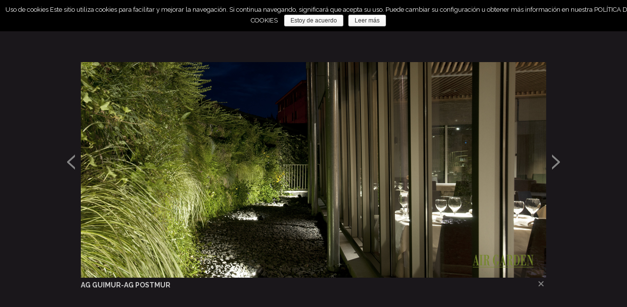

--- FILE ---
content_type: text/html; charset=UTF-8
request_url: https://www.air-garden.com/jardineria-vertical-hotel-araba-vitoria-spain/?_gallery=gg-24-978
body_size: 15916
content:
	<!DOCTYPE html>
<html lang="es">
<head>
	<meta charset="UTF-8" />
	
				<meta name="viewport" content="width=device-width,initial-scale=1,user-scalable=no">
		
                            <meta name="description" content="AIR GARDEN es un sistema modular de &quot;jardineras&quot; para plantación vegetal vertical.

Con AIR GARDEN creamos jardines o huertos sin necesidad de suelo, aumentamos así el manto vegetal de nuestras ciudades y contribuímos a mejorar la calidad del aire de nuestro entorno.

AIR GARDEN puede adosarse a los muros de nuestras viviendas dándoles color y aroma, mejorando el aislamiento acústico y térmico. También puede instalarse como elemento separador entre parcelas, terrazas o ambientes, sin necesidad de muro, levantando una pantalla acústica natural. Podemos crear jardín o huerto ecológico en sus dos caras. 

En AIR GARDEN el riego es por goteo para optimizar el consumo de agua y facilitar su mantenimiento.

AIR GARDEN acerca la naturaleza a su vida.

El sistema AG GUIMUR, utiliza guías sobre paredes aplomadas atornillándolas directamente sobre el muro.

El sistema AG POSTMUR, utiliza postes sobre paredes irregulares, con mala fijación, o cuando no son de nuestra propiedad. 
Los postes se atornillan al suelo. Las bases son telescópicas para corregir los posibles desniveles del firme.

El sistema AG POSTDIV, utiliza postes divisorios para crear separaciones, en zonas comunes o privadas.

AIR GARDEN permite plantar o sembrar en sus dos caras, por lo que disfrutamos en ambos lados del muro vegetal.

El sistema AG POSTDIV, puede ser instalado tanto en suelo firme, donde atornillaremos su base telescópica, como en tierra, en este caso añadiremos al montaje el cajetín de zapata con sus ganchos de anclaje.

Los postes llevan alojados en su interior unos distribuidores de riego, tanto de acometida, como de continuidad del mismo.

Los diferentes postes divisorios, permiten diseñar cierres rectos, en ángulo y en cruz. Eligiendo los postes según el diseño de la separación a crear.

Una vez instalados los postes o guías del sistema AIR GARDEN podemos elegir diferentes elementos para colgar en él.   

AG nos ofrece cestas destinadas a la plantación o decoración, estructuras de cierre en madera y soportes para plantas enredaderas. 

El diseño de nuestro jardín vertical AG sólo está limitado por nuestra imaginación. 

Podemos combinar las diferentes opciones entre sí y conseguir el ambiente deseado.

AIR GARDEN crea y diseña su propio sistema de riego por goteo. 

La tubería exclusiva para AIR GARDEN de 16 mm fabricada por NETAFIM y su sistema de goteo patentado DRIPNET.PC cada 15 cm, logran un goteo autocompensante de bajo caudal de 1 litro/hora. Conseguimos un riego homogéneo en todo el sistema AIR GARDEN. 

También es posible la reutilización del agua sobrante del riego o lluvia. Mediante el sistema AG BANDEJAS se dirige el agua a un depósito, por medio de bombeo programado seguirá dando vida a nuestro huerto o jardín.

AIR GARDEN ha desarrollado un sistema para que el montaje se realice de forma fácil y sin posibilidad de error, Kitmont.

Los modelos de plantillas garantizan la buena instalación del sistema AIR GARDEN elegido.

El KIT Zapata se utiliza sobre suelo no firme y agiliza el montaje.

El nivelante - base AG corrige los defectos del suelo y prepara un buen asiento. Endurece en minutos para poder atornillar la base de los postes al suelo.

La llave AG resume a una, las herramientas necesarias para un buen ajuste del sistema.  
   
Cuando la luz del día desaparece, también se puede disfrutar de AIR GARDEN. 

El sistema AG LUX prolongará los buenos momentos junto a su jardín o huerto.

AG LUX consta de todas las piezas necesarias para que pueda ser instalado fácilmente.

El sistema AG LUX incorpora bombillas led, iluminación de bajo coste energético, sin contaminación lumínica, diseñadas para no dañar el manto vegetal.

AIR GARDEN + AG LUX convierten su espacio vital en el lugar más natural, tanto de día como de noche.">
            
                            <meta name="keywords" content="air garden, jardinería vertical, jardín vertical, sistema modular, mundo vegetal, plantación vertical, ahorro de espacio, jardines, huertos, bajo coste energético, aislamiento térmico, pantalla acústica, calidad del aire, color y aroma, muros verdes, aislamiento térmico, separador, parcelas, terrazas, fachadas, ambientes, pantalla acústica natural, huerto ecológico,  riego, goteo, ahorro energético, consumo de agua, mantenimiento, naturaleza, ag guimur, guías, paredes, ag postmur, postes, paredes irregulares, muros mala fijación, muros de otros propietarios, muros propiedad, bases, telescópicas, desniveles, suelo, firme, terreno, ag postdiv, postes divisorios, separaciones, zonas comunes, zonas privadas, plantar a doble cara, sembrar a doble cara, montaje, cajetín, zapata, hormigón, ganchos, anclaje, distribuidores, acometida, continuidad, cierres, rectos, en ángulo, en cruz, diseño, cestas, plantación, decoración, interiorismo, estructuras, madera, soporte, plantas enredaderas, sistema de riego por goteo, tubeía riego, sistema de goteo, goteo autocompensante, bajo caudal, riego homogéneo, reutilización sobrante agua riego, reciclar agua lluvia riego, ag bandejas, depósito, bombeoprogramado, programa, riego programado,  ag kitmont, kit de montaje, plantillas, kit zapata, llave, llave ag, luz día, noche, led, ag lux, bombillas, iluminación, bajo coste, contaminación lumínica, espacio vital, espacio natural">
            
	<link rel="profile" href="https://gmpg.org/xfn/11" />
	<link rel="pingback" href="https://www.air-garden.com/xmlrpc.php" />

	<title>JARDINERIA VERTICA HOTEL ARABA VITORIA SPAIN | AIR GARDEN</title>

<!-- This site is optimized with the Yoast SEO plugin v11.6 - https://yoast.com/wordpress/plugins/seo/ -->
<meta name="description" content="Jardineria Vertical Hotel Araba Vitoria Spain. Proyectos Jardines Verticales. Sistema innovador jardineria vertical. Jardin Vertical AIR GARDEN."/>
<link rel="canonical" href="https://www.air-garden.com/jardineria-vertical-hotel-araba-vitoria-spain/" />
<meta property="og:locale" content="es_ES" />
<meta property="og:type" content="article" />
<meta property="og:title" content="JARDINERIA VERTICA HOTEL ARABA VITORIA SPAIN | AIR GARDEN" />
<meta property="og:description" content="Jardineria Vertical Hotel Araba Vitoria Spain. Proyectos Jardines Verticales. Sistema innovador jardineria vertical. Jardin Vertical AIR GARDEN." />
<meta property="og:url" content="https://www.air-garden.com/jardineria-vertical-hotel-araba-vitoria-spain/" />
<meta property="og:site_name" content="AIR GARDEN, Ayudamos al Mundo Vegetal a Recuperar su Espacio" />
<meta property="article:publisher" content="https://www.facebook.com/SistemaAirGarden/" />
<meta name="twitter:card" content="summary" />
<meta name="twitter:description" content="Jardineria Vertical Hotel Araba Vitoria Spain. Proyectos Jardines Verticales. Sistema innovador jardineria vertical. Jardin Vertical AIR GARDEN." />
<meta name="twitter:title" content="JARDINERIA VERTICA HOTEL ARABA VITORIA SPAIN | AIR GARDEN" />
<meta name="twitter:site" content="@airgarden_AG" />
<meta name="twitter:creator" content="@airgarden_AG" />
<script type='application/ld+json' class='yoast-schema-graph yoast-schema-graph--main'>{"@context":"https://schema.org","@graph":[{"@type":"WebSite","@id":"https://www.air-garden.com/#website","url":"https://www.air-garden.com/","name":"AIR GARDEN, Ayudamos al Mundo Vegetal a Recuperar su Espacio","potentialAction":{"@type":"SearchAction","target":"https://www.air-garden.com/?s={search_term_string}","query-input":"required name=search_term_string"}},{"@type":"WebPage","@id":"https://www.air-garden.com/jardineria-vertical-hotel-araba-vitoria-spain/#webpage","url":"https://www.air-garden.com/jardineria-vertical-hotel-araba-vitoria-spain/","inLanguage":"es","name":"JARDINERIA VERTICA HOTEL ARABA VITORIA SPAIN | AIR GARDEN","isPartOf":{"@id":"https://www.air-garden.com/#website"},"datePublished":"2017-07-13T08:10:00+00:00","dateModified":"2017-09-05T11:19:54+00:00","description":"Jardineria Vertical Hotel Araba Vitoria Spain. Proyectos Jardines Verticales. Sistema innovador jardineria vertical. Jardin Vertical AIR GARDEN."}]}</script>
<!-- / Yoast SEO plugin. -->

<link rel='dns-prefetch' href='//www.air-garden.com' />
<link rel='dns-prefetch' href='//fonts.googleapis.com' />
<link rel='dns-prefetch' href='//s.w.org' />
<link rel="alternate" type="application/rss+xml" title="AIR GARDEN, Ayudamos al Mundo Vegetal a Recuperar su Espacio &raquo; Feed" href="https://www.air-garden.com/feed/" />
<link rel="alternate" type="application/rss+xml" title="AIR GARDEN, Ayudamos al Mundo Vegetal a Recuperar su Espacio &raquo; RSS de los comentarios" href="https://www.air-garden.com/comments/feed/" />
		<script type="text/javascript">
			window._wpemojiSettings = {"baseUrl":"https:\/\/s.w.org\/images\/core\/emoji\/12.0.0-1\/72x72\/","ext":".png","svgUrl":"https:\/\/s.w.org\/images\/core\/emoji\/12.0.0-1\/svg\/","svgExt":".svg","source":{"concatemoji":"https:\/\/www.air-garden.com\/wp-includes\/js\/wp-emoji-release.min.js?ver=5.2.23"}};
			!function(e,a,t){var n,r,o,i=a.createElement("canvas"),p=i.getContext&&i.getContext("2d");function s(e,t){var a=String.fromCharCode;p.clearRect(0,0,i.width,i.height),p.fillText(a.apply(this,e),0,0);e=i.toDataURL();return p.clearRect(0,0,i.width,i.height),p.fillText(a.apply(this,t),0,0),e===i.toDataURL()}function c(e){var t=a.createElement("script");t.src=e,t.defer=t.type="text/javascript",a.getElementsByTagName("head")[0].appendChild(t)}for(o=Array("flag","emoji"),t.supports={everything:!0,everythingExceptFlag:!0},r=0;r<o.length;r++)t.supports[o[r]]=function(e){if(!p||!p.fillText)return!1;switch(p.textBaseline="top",p.font="600 32px Arial",e){case"flag":return s([55356,56826,55356,56819],[55356,56826,8203,55356,56819])?!1:!s([55356,57332,56128,56423,56128,56418,56128,56421,56128,56430,56128,56423,56128,56447],[55356,57332,8203,56128,56423,8203,56128,56418,8203,56128,56421,8203,56128,56430,8203,56128,56423,8203,56128,56447]);case"emoji":return!s([55357,56424,55356,57342,8205,55358,56605,8205,55357,56424,55356,57340],[55357,56424,55356,57342,8203,55358,56605,8203,55357,56424,55356,57340])}return!1}(o[r]),t.supports.everything=t.supports.everything&&t.supports[o[r]],"flag"!==o[r]&&(t.supports.everythingExceptFlag=t.supports.everythingExceptFlag&&t.supports[o[r]]);t.supports.everythingExceptFlag=t.supports.everythingExceptFlag&&!t.supports.flag,t.DOMReady=!1,t.readyCallback=function(){t.DOMReady=!0},t.supports.everything||(n=function(){t.readyCallback()},a.addEventListener?(a.addEventListener("DOMContentLoaded",n,!1),e.addEventListener("load",n,!1)):(e.attachEvent("onload",n),a.attachEvent("onreadystatechange",function(){"complete"===a.readyState&&t.readyCallback()})),(n=t.source||{}).concatemoji?c(n.concatemoji):n.wpemoji&&n.twemoji&&(c(n.twemoji),c(n.wpemoji)))}(window,document,window._wpemojiSettings);
		</script>
		<style type="text/css">
img.wp-smiley,
img.emoji {
	display: inline !important;
	border: none !important;
	box-shadow: none !important;
	height: 1em !important;
	width: 1em !important;
	margin: 0 .07em !important;
	vertical-align: -0.1em !important;
	background: none !important;
	padding: 0 !important;
}
</style>
	<link rel='stylesheet' id='wp-block-library-css'  href='https://www.air-garden.com/wp-includes/css/dist/block-library/style.min.css?ver=5.2.23' type='text/css' media='all' />
<link rel='stylesheet' id='pdfemb-gutenberg-block-backend-js-css'  href='https://www.air-garden.com/wp-content/plugins/PDFEmbedder-premium/css/pdfemb-blocks.css?ver=5.2.23' type='text/css' media='all' />
<link rel='stylesheet' id='layerslider-css'  href='https://www.air-garden.com/wp-content/plugins/LayerSlider/static/css/layerslider.css?ver=5.6.9' type='text/css' media='all' />
<link rel='stylesheet' id='ls-google-fonts-css'  href='https://fonts.googleapis.com/css?family=Lato:100,300,regular,700,900%7COpen+Sans:300%7CIndie+Flower:regular%7COswald:300,regular,700&#038;subset=latin%2Clatin-ext' type='text/css' media='all' />
<link rel='stylesheet' id='contact-form-7-css'  href='https://www.air-garden.com/wp-content/plugins/contact-form-7/includes/css/styles.css?ver=5.1.3' type='text/css' media='all' />
<link rel='stylesheet' id='passster-css-css'  href='https://www.air-garden.com/wp-content/plugins/content-protector/assets/public/passster.min.css?ver=all' type='text/css' media='all' />
<link rel='stylesheet' id='cookie-notice-front-css'  href='https://www.air-garden.com/wp-content/plugins/cookie-notice/css/front.min.css?ver=5.2.23' type='text/css' media='all' />
<link rel='stylesheet' id='uaf_client_css-css'  href='https://www.air-garden.com/wp-content/uploads/useanyfont/uaf.css?ver=1563533970' type='text/css' media='all' />
<link rel='stylesheet' id='megamenu-css'  href='https://www.air-garden.com/wp-content/uploads/maxmegamenu/style.css?ver=019193' type='text/css' media='all' />
<link rel='stylesheet' id='dashicons-css'  href='https://www.air-garden.com/wp-includes/css/dashicons.min.css?ver=5.2.23' type='text/css' media='all' />
<link rel='stylesheet' id='megamenu-fontawesome-css'  href='https://www.air-garden.com/wp-content/plugins/megamenu-pro/icons/fontawesome/css/font-awesome.min.css?ver=1.6.2.1' type='text/css' media='all' />
<link rel='stylesheet' id='megamenu-genericons-css'  href='https://www.air-garden.com/wp-content/plugins/megamenu-pro/icons/genericons/genericons/genericons.css?ver=1.6.2.1' type='text/css' media='all' />
<link rel='stylesheet' id='mediaelement-css'  href='https://www.air-garden.com/wp-includes/js/mediaelement/mediaelementplayer-legacy.min.css?ver=4.2.6-78496d1' type='text/css' media='all' />
<link rel='stylesheet' id='wp-mediaelement-css'  href='https://www.air-garden.com/wp-includes/js/mediaelement/wp-mediaelement.min.css?ver=5.2.23' type='text/css' media='all' />
<link rel='stylesheet' id='bridge-default-style-css'  href='https://www.air-garden.com/wp-content/themes/bridge/style.css?ver=5.2.23' type='text/css' media='all' />
<link rel='stylesheet' id='bridge-qode-font_awesome-css'  href='https://www.air-garden.com/wp-content/themes/bridge/css/font-awesome/css/font-awesome.min.css?ver=5.2.23' type='text/css' media='all' />
<link rel='stylesheet' id='bridge-qode-font_elegant-css'  href='https://www.air-garden.com/wp-content/themes/bridge/css/elegant-icons/style.min.css?ver=5.2.23' type='text/css' media='all' />
<link rel='stylesheet' id='bridge-qode-linea_icons-css'  href='https://www.air-garden.com/wp-content/themes/bridge/css/linea-icons/style.css?ver=5.2.23' type='text/css' media='all' />
<link rel='stylesheet' id='bridge-qode-dripicons-css'  href='https://www.air-garden.com/wp-content/themes/bridge/css/dripicons/dripicons.css?ver=5.2.23' type='text/css' media='all' />
<link rel='stylesheet' id='bridge-stylesheet-css'  href='https://www.air-garden.com/wp-content/themes/bridge/css/stylesheet.min.css?ver=5.2.23' type='text/css' media='all' />
<style id='bridge-stylesheet-inline-css' type='text/css'>
   .page-id-2955.disabled_footer_top .footer_top_holder, .page-id-2955.disabled_footer_bottom .footer_bottom_holder { display: none;}


</style>
<link rel='stylesheet' id='bridge-print-css'  href='https://www.air-garden.com/wp-content/themes/bridge/css/print.css?ver=5.2.23' type='text/css' media='all' />
<link rel='stylesheet' id='bridge-style-dynamic-css'  href='https://www.air-garden.com/wp-content/themes/bridge/css/style_dynamic.css?ver=1494591425' type='text/css' media='all' />
<link rel='stylesheet' id='bridge-responsive-css'  href='https://www.air-garden.com/wp-content/themes/bridge/css/responsive.min.css?ver=5.2.23' type='text/css' media='all' />
<link rel='stylesheet' id='bridge-style-dynamic-responsive-css'  href='https://www.air-garden.com/wp-content/themes/bridge/css/style_dynamic_responsive.css?ver=1494591425' type='text/css' media='all' />
<link rel='stylesheet' id='js_composer_front-css'  href='https://www.air-garden.com/wp-content/plugins/js_composer/assets/css/js_composer.min.css?ver=6.0.2' type='text/css' media='all' />
<link rel='stylesheet' id='bridge-style-handle-google-fonts-css'  href='https://fonts.googleapis.com/css?family=Raleway%3A100%2C200%2C300%2C400%2C500%2C600%2C700%2C800%2C900%2C300italic%2C400italic%2C700italic&#038;subset=latin%2Clatin-ext&#038;ver=1.0.0' type='text/css' media='all' />
<!--[if lt IE 9]>
<link rel='stylesheet' id='vc_lte_ie9-css'  href='https://www.air-garden.com/wp-content/plugins/js_composer/assets/css/vc_lte_ie9.min.css?ver=6.0.2' type='text/css' media='screen' />
<![endif]-->
<script>if (document.location.protocol != "https:") {document.location = document.URL.replace(/^http:/i, "https:");}</script><script type='text/javascript' src='https://www.air-garden.com/wp-content/plugins/LayerSlider/static/js/greensock.js?ver=1.11.8'></script>
<script type='text/javascript' src='https://www.air-garden.com/wp-includes/js/jquery/jquery.js?ver=1.12.4-wp'></script>
<script type='text/javascript' src='https://www.air-garden.com/wp-includes/js/jquery/jquery-migrate.min.js?ver=1.4.1'></script>
<script type='text/javascript'>
/* <![CDATA[ */
var LS_Meta = {"v":"5.6.9"};
/* ]]> */
</script>
<script type='text/javascript' src='https://www.air-garden.com/wp-content/plugins/LayerSlider/static/js/layerslider.kreaturamedia.jquery.js?ver=5.6.9'></script>
<script type='text/javascript' src='https://www.air-garden.com/wp-content/plugins/LayerSlider/static/js/layerslider.transitions.js?ver=5.6.9'></script>
<script type='text/javascript'>
/* <![CDATA[ */
var cnArgs = {"ajaxurl":"https:\/\/www.air-garden.com\/wp-admin\/admin-ajax.php","hideEffect":"none","onScroll":"no","onScrollOffset":"100","cookieName":"cookie_notice_accepted","cookieValue":"true","cookieTime":"2592000","cookiePath":"\/","cookieDomain":"","redirection":"","cache":"","refuse":"no","revoke_cookies":"0","revoke_cookies_opt":"automatic","secure":"1"};
/* ]]> */
</script>
<script type='text/javascript' src='https://www.air-garden.com/wp-content/plugins/cookie-notice/js/front.min.js?ver=1.2.44'></script>
<script type='text/javascript'>
var mejsL10n = {"language":"es","strings":{"mejs.install-flash":"Est\u00e1s usando un navegador que no tiene Flash activo o instalado. Por favor, activa el componente del reproductor Flash o descarga la \u00faltima versi\u00f3n desde https:\/\/get.adobe.com\/flashplayer\/","mejs.fullscreen-off":"Salir de pantalla completa","mejs.fullscreen-on":"Ver en pantalla completa","mejs.download-video":"Descargar v\u00eddeo","mejs.fullscreen":"Pantalla completa","mejs.time-jump-forward":["Saltar %1 segundo hacia adelante","Salta hacia adelante %1 segundos"],"mejs.loop":"Alternar bucle","mejs.play":"Reproducir","mejs.pause":"Pausa","mejs.close":"Cerrar","mejs.time-slider":"Control de tiempo","mejs.time-help-text":"Usa las teclas de direcci\u00f3n izquierda\/derecha para avanzar un segundo, y las flechas arriba\/abajo para avanzar diez segundos.","mejs.time-skip-back":["Saltar atr\u00e1s 1 segundo","Retroceder %1 segundos"],"mejs.captions-subtitles":"Pies de foto \/ Subt\u00edtulos","mejs.captions-chapters":"Cap\u00edtulos","mejs.none":"Ninguna","mejs.mute-toggle":"Desactivar sonido","mejs.volume-help-text":"Utiliza las teclas de flecha arriba\/abajo para aumentar o disminuir el volumen.","mejs.unmute":"Activar sonido","mejs.mute":"Silenciar","mejs.volume-slider":"Control de volumen","mejs.video-player":"Reproductor de v\u00eddeo","mejs.audio-player":"Reproductor de audio","mejs.ad-skip":"Saltar anuncio","mejs.ad-skip-info":["Saltar en 1 segundo","Saltar en %1 segundos"],"mejs.source-chooser":"Selector de origen","mejs.stop":"Parar","mejs.speed-rate":"Tasa de velocidad","mejs.live-broadcast":"Transmisi\u00f3n en vivo","mejs.afrikaans":"Africano","mejs.albanian":"Albano","mejs.arabic":"\u00c1rabe","mejs.belarusian":"Bielorruso","mejs.bulgarian":"B\u00falgaro","mejs.catalan":"Catal\u00e1n","mejs.chinese":"Chino","mejs.chinese-simplified":"Chino (Simplificado)","mejs.chinese-traditional":"Chino (Tradicional)","mejs.croatian":"Croata","mejs.czech":"Checo","mejs.danish":"Dan\u00e9s","mejs.dutch":"Neerland\u00e9s","mejs.english":"Ingl\u00e9s","mejs.estonian":"Estonio","mejs.filipino":"Filipino","mejs.finnish":"Fin\u00e9s","mejs.french":"Franc\u00e9s","mejs.galician":"Gallego","mejs.german":"Alem\u00e1n","mejs.greek":"Griego","mejs.haitian-creole":"Creole haitiano","mejs.hebrew":"Hebreo","mejs.hindi":"Indio","mejs.hungarian":"H\u00fangaro","mejs.icelandic":"Island\u00e9s","mejs.indonesian":"Indonesio","mejs.irish":"Irland\u00e9s","mejs.italian":"Italiano","mejs.japanese":"Japon\u00e9s","mejs.korean":"Coreano","mejs.latvian":"Let\u00f3n","mejs.lithuanian":"Lituano","mejs.macedonian":"Macedonio","mejs.malay":"Malayo","mejs.maltese":"Malt\u00e9s","mejs.norwegian":"Noruego","mejs.persian":"Persa","mejs.polish":"Polaco","mejs.portuguese":"Portugu\u00e9s","mejs.romanian":"Rumano","mejs.russian":"Ruso","mejs.serbian":"Serbio","mejs.slovak":"Eslovaco","mejs.slovenian":"Esloveno","mejs.spanish":"Espa\u00f1ol","mejs.swahili":"Swahili","mejs.swedish":"Sueco","mejs.tagalog":"Tagalo","mejs.thai":"Thai","mejs.turkish":"Turco","mejs.ukrainian":"Ukraniano","mejs.vietnamese":"Vietnamita","mejs.welsh":"Gal\u00e9s","mejs.yiddish":"Yiddish"}};
</script>
<script type='text/javascript' src='https://www.air-garden.com/wp-includes/js/mediaelement/mediaelement-and-player.min.js?ver=4.2.6-78496d1'></script>
<script type='text/javascript' src='https://www.air-garden.com/wp-includes/js/mediaelement/mediaelement-migrate.min.js?ver=5.2.23'></script>
<script type='text/javascript'>
/* <![CDATA[ */
var _wpmejsSettings = {"pluginPath":"\/wp-includes\/js\/mediaelement\/","classPrefix":"mejs-","stretching":"responsive"};
/* ]]> */
</script>
<script type='text/javascript' src='https://www.air-garden.com/wp-content/plugins/wp-image-zoooom/assets/js/jquery.image_zoom.min.js?ver=1.34'></script>
<script type='text/javascript'>
/* <![CDATA[ */
var IZ = {"with_woocommerce":"0","exchange_thumbnails":"1","woo_categories":"0","enable_mobile":"1","options":{"lensShape":"square","zoomType":"lens","lensSize":200,"borderSize":2,"borderColour":"#000000","cursor":"default","lensFadeIn":1,"lensFadeOut":1},"woo_slider":"0"};
/* ]]> */
</script>
<script type='text/javascript' src='https://www.air-garden.com/wp-content/plugins/wp-image-zoooom/assets/js/image_zoom-init.js?ver=1.34'></script>
<meta name="generator" content="Powered by LayerSlider 5.6.9 - Multi-Purpose, Responsive, Parallax, Mobile-Friendly Slider Plugin for WordPress." />
<!-- LayerSlider updates and docs at: https://kreaturamedia.com/layerslider-responsive-wordpress-slider-plugin/ -->
<link rel='https://api.w.org/' href='https://www.air-garden.com/wp-json/' />
<link rel="EditURI" type="application/rsd+xml" title="RSD" href="https://www.air-garden.com/xmlrpc.php?rsd" />
<link rel="wlwmanifest" type="application/wlwmanifest+xml" href="https://www.air-garden.com/wp-includes/wlwmanifest.xml" /> 
<meta name="generator" content="WordPress 5.2.23" />
<link rel='shortlink' href='https://www.air-garden.com/?p=2955' />
<link rel="alternate" type="application/json+oembed" href="https://www.air-garden.com/wp-json/oembed/1.0/embed?url=https%3A%2F%2Fwww.air-garden.com%2Fjardineria-vertical-hotel-araba-vitoria-spain%2F" />
<link rel="alternate" type="text/xml+oembed" href="https://www.air-garden.com/wp-json/oembed/1.0/embed?url=https%3A%2F%2Fwww.air-garden.com%2Fjardineria-vertical-hotel-araba-vitoria-spain%2F&#038;format=xml" />
		<style>
		.passster-form {
			background: #ffffff;
			padding: 10px;
			margin: 0px;
		}
		.passster-form h4 {
			font-size: 20px;
			font-weight: 700;
			color: #669836;
		}
		.passster-form p {
			font-size: 14px;
			font-weight: 400;
			color: #000000;
		}
		.passster-form .error {
			font-size: 14px;
			font-weight: 400;
			color: #FFFFFF;
			background: #CC4C43;
		}
		.passster-form #passster_submit {
			color: #FFFFFF;
			background: #669836;
		}
		.passster-form #passster_submit:hover {
			color: #FFFFFF;
			background: #000000;
		}                
		</style>
				<style type="text/css">.recentcomments a{display:inline !important;padding:0 !important;margin:0 !important;}</style>
		<meta name="generator" content="Powered by WPBakery Page Builder - drag and drop page builder for WordPress."/>
<style type="text/css">.wrapper { z-index: 40 !important; }</style>
<link rel="icon" href="https://www.air-garden.com/wp-content/uploads/2017/02/cropped-icono-32x32.png" sizes="32x32" />
<link rel="icon" href="https://www.air-garden.com/wp-content/uploads/2017/02/cropped-icono-192x192.png" sizes="192x192" />
<link rel="apple-touch-icon-precomposed" href="https://www.air-garden.com/wp-content/uploads/2017/02/cropped-icono-180x180.png" />
<meta name="msapplication-TileImage" content="https://www.air-garden.com/wp-content/uploads/2017/02/cropped-icono-270x270.png" />
<noscript><style type="text/css"> .wpb_animate_when_almost_visible { opacity: 1; }</style></noscript><style type="text/css">/** Mega Menu CSS: fs **/</style>
</head>

<body data-rsssl=1 class="page-template-default page page-id-2955 bridge-core-1.0.5 cookies-not-set mega-menu-max-mega-menu-1  boxed qode-theme-ver-18.1 qode-theme-bridge disabled_footer_top disabled_footer_bottom qode_header_in_grid wpb-js-composer js-comp-ver-6.0.2 vc_responsive" itemscope itemtype="http://schema.org/WebPage">




<div class="wrapper">
	<div class="wrapper_inner">

    
		<!-- Google Analytics start -->
					<script>
				var _gaq = _gaq || [];
				_gaq.push(['_setAccount', 'UA-92571724-1']);
				_gaq.push(['_trackPageview']);

				(function() {
					var ga = document.createElement('script'); ga.type = 'text/javascript'; ga.async = true;
					ga.src = ('https:' == document.location.protocol ? 'https://ssl' : 'http://www') + '.google-analytics.com/ga.js';
					var s = document.getElementsByTagName('script')[0]; s.parentNode.insertBefore(ga, s);
				})();
			</script>
				<!-- Google Analytics end -->

		
	<header class=" scroll_header_top_area  fixed scrolled_not_transparent with_border menu_position_left page_header">
	<div class="header_inner clearfix">
				<div class="header_top_bottom_holder">
			
			<div class="header_bottom clearfix" style='' >
								<div class="container">
					<div class="container_inner clearfix">
																				<div class="header_inner_left">
																								<div class="logo_wrapper" >
	<div class="q_logo">
		<a itemprop="url" href="https://www.air-garden.com/" >
             <img itemprop="image" class="normal" src="https://www.air-garden.com/wp-content/uploads/2016/12/transparente.gif" alt="Logo"> 			 <img itemprop="image" class="light" src="https://www.air-garden.com/wp-content/uploads/2016/12/transparente.gif" alt="Logo"/> 			 <img itemprop="image" class="dark" src="https://www.air-garden.com/wp-content/uploads/2016/12/transparente.gif" alt="Logo"/> 			 <img itemprop="image" class="sticky" src="https://www.air-garden.com/wp-content/uploads/2016/12/transparente.gif" alt="Logo"/> 			 <img itemprop="image" class="mobile" src="https://www.air-garden.com/wp-content/uploads/2016/12/transparente.gif" alt="Logo"/> 					</a>
	</div>
	</div>															</div>
															<div class="header_inner_right">
									<div class="side_menu_button_wrapper right">
																														<div class="side_menu_button">
																																											</div>
									</div>
								</div>
							
							
							<nav class="main_menu drop_down left">
															</nav>
														<nav class="mobile_menu">
	</nav>																				</div>
					</div>
									</div>
			</div>
		</div>
</header>	<a id="back_to_top" href="#">
        <span class="fa-stack">
            <i class="qode_icon_font_awesome fa fa-arrow-up " ></i>        </span>
	</a>
	
	
    
    
    <div class="content ">
        <div class="content_inner  ">
    			<div class="title_outer title_without_animation"    data-height="141">
		<div class="title title_size_small  position_left " style="height:141px;">
			<div class="image not_responsive"></div>
										<div class="title_holder"  style="padding-top:41px;height:100px;">
					<div class="container">
						<div class="container_inner clearfix">
								<div class="title_subtitle_holder" >
                                                                																		<h1 ><span>HOTEL ARABA VITORIA SPAIN</span></h1>
																			<span class="separator small left"  ></span>
																	
																										                                                            </div>
						</div>
					</div>
				</div>
								</div>
			</div>
				<div class="container">
            			<div class="container_inner default_template_holder clearfix page_container_inner" >
																				<div class="vc_row wpb_row vc_row-fluid"><div class="wpb_column vc_column_container vc_col-sm-12"><div class="vc_column-inner"><div class="wpb_wrapper">
	<div class="wpb_text_column wpb_content_element " >
		<div class="wpb_wrapper">
			<div id="grid-gallery-24-40645" data-gg-id="24" data-title="HOTEL ARABA VITORIA SPAIN" data-grid-type="0" data-offset="5.3" data-area-position="center" data-icons="false" data-preloader="true" data-width="540" data-height="251" data-padding="0" data-quicksand="disabled" data-quicksand-duration="1800" data-popup-theme="theme_7" data-popup-type="colorbox" data-popup-fadeOut="300" data-popup-image-text="data-caption" data-popup-widthsize="auto" data-popup-heightsize="auto" data-popup-i18n-words="{&quot;close&quot;:&quot;cerrar&quot;,&quot;next&quot;:&quot;siguiente&quot;,&quot;previous&quot;:&quot;anterior&quot;,&quot;start_slideshow&quot;:&quot;comenzar reproducci\u00f3n&quot;,&quot;stop_slideshow&quot;:&quot;detener reproducci\u00f3n&quot;,&quot;image&quot;:&quot;imagen&quot;,&quot;of&quot;:&quot;de&quot;,&quot;prev&quot;:&quot;ant&quot;,&quot;cExpand&quot;:&quot;Ampliar&quot;,&quot;cPrevious&quot;:&quot;Anterior&quot;,&quot;cNext&quot;:&quot;Siguiente&quot;,&quot;cExpandStr&quot;:&quot;Expandir la imagen&quot;,&quot;cRotate&quot;:&quot;Gire&quot;,&quot;cDetails&quot;:&quot;Details&quot;}" data-popup-slideshow="false" data-popup-slideshow-speed="2500" data-popup-hoverstop="false" data-popup-slideshow-auto="false" data-popup-background="#1a171b" data-popup-transparency="0" data-popup-disable-history="" data-popup-disable-changed-url="" data-popup-border-type="" data-popup-border-color="" data-popup-border-width="" data-popup-border-enable="" data-fullscreen="false" data-hide-tooltip="false" data-caption-font-family="Default" data-caption-text-size="14px" data-is-mobile="0" data-caption-mobile="false" data-hide-long-tltp-title="0" data-caption-disabled-on-mobile="false" data-popup-placement-type="0" data-social-sharing="{&quot;enabled&quot;:&quot;&quot;,&quot;gallerySharing&quot;:{&quot;enabled&quot;:null,&quot;position&quot;:null},&quot;imageSharing&quot;:{&quot;enabled&quot;:null,&quot;wrapperClass&quot;:&quot; vertical \n &quot;},&quot;popupSharing&quot;:{&quot;enabled&quot;:null,&quot;wrapperClass&quot;:&quot; vertical \n &quot;}}" class="grid-gallery grid-gallery-fixed one-photo " style=" width:100%; height:auto ; margin-left:auto; margin-right:auto; position:relative;" > <div class="gallery-loading"> <div class="blocks"> <div class="block"></div> <div class="block"></div> <div class="block"></div> <div class="block"></div> </div> </div> <div class="gallery-sharing-top"></div> <div id="photos-24" class="grid-gallery-photos " > <a id="gg-24-978" class="gg-link gg-colorbox " href="https://www.air-garden.com/wp-content/uploads/2017/05/ARABA-RESTAURANT-VITORIA-SPAIN.jpg?gid=24" target="_self" title="HOTEL ARABA VITORIA SPAIN" rel="" style="border-radius: 0px;" ><FIGURE class="grid-gallery-caption " data-grid-gallery-type="none" data-index="0" style="display:none;border-radius: 0px; ; margin: 5.3px; width:540px;" ><div class="crop " style=" width:540px; height:251px; overflow:hidden; "><img src="https://www.air-garden.com/wp-content/uploads/2017/05/ARABA-RESTAURANT-VITORIA-SPAIN-540x251.jpg" class="ggImg" alt="Separate plots, terraces and environments in a very original way" title="HOTEL ARABA VITORIA SPAIN" data-description="HOTEL ARABA VITORIA SPAIN" data-caption="AG GUIMUR-AG POSTMUR" data-title="ARABA RESTAURANT VITORIA SPAIN" style=" width:540px; height:251px; " /></div><FIGCAPTION class="" data-alpha="5" style="color:#ffffff; background-color:#6f0000; font-size:14px; text-align:left; font-family:Default; opacity:1; bottom:0;" ><div class="grid-gallery-figcaption-wrap" style=" vertical-align:top; "></div></FIGCAPTION></FIGURE></a> <a id="gg-24-941" class="gg-link gg-colorbox hidden-item " href="https://www.air-garden.com/wp-content/uploads/2017/07/AG-GUIMUR-COLORS-GALVANIZADO.jpg?gid=24" target="_self" title="Especialista internacional en sistemas de jardines verticales interiores y exteriores" rel="" style="border-radius: 0px;" ><FIGURE class="grid-gallery-caption hidden-item " data-grid-gallery-type="none" data-index="1" style="display:none;border-radius: 0px; ; margin: 5.3px; width:540px;" ><div class="crop " style=" width:540px; height:251px; overflow:hidden; "><img src="https://www.air-garden.com/wp-content/uploads/2017/07/AG-GUIMUR-COLORS-GALVANIZADO-540x251.jpg" class="ggImg" alt="Especialista internacional en sistemas de jardines verticales interiores y exteriores" title="Especialista internacional en sistemas de jardines verticales interiores y exteriores" data-description="Especialista internacional en sistemas de jardines verticales interiores y exteriores" data-caption="AG GUIMUR" data-title="Especialista internacional en sistemas de jardines verticales interiores y exteriores" style=" width:540px; height:251px; " /></div><FIGCAPTION class="" data-alpha="5" style="color:#ffffff; background-color:#6f0000; font-size:14px; text-align:left; font-family:Default; opacity:1; bottom:0;" ><div class="grid-gallery-figcaption-wrap" style=" vertical-align:top; "></div></FIGCAPTION></FIGURE></a> <a id="gg-24-942" class="gg-link gg-colorbox hidden-item " href="https://www.air-garden.com/wp-content/uploads/2017/07/AG-POSTMUR-COLORS-GALVANIZADO.jpg?gid=24" target="_self" title="jardines verticales sistema seguro y resistente" rel="" style="border-radius: 0px;" ><FIGURE class="grid-gallery-caption hidden-item " data-grid-gallery-type="none" data-index="2" style="display:none;border-radius: 0px; ; margin: 5.3px; width:540px;" ><div class="crop " style=" width:540px; height:251px; overflow:hidden; "><img src="https://www.air-garden.com/wp-content/uploads/2017/07/AG-POSTMUR-COLORS-GALVANIZADO-540x251.jpg" class="ggImg" alt="jardines verticales sistema seguro y resistente" title="jardines verticales sistema seguro y resistente" data-description="jardines verticales sistema seguro y resistente" data-caption="AG2 POSTMUR" data-title="jardines verticales sistema seguro y resistente" style=" width:540px; height:251px; " /></div><FIGCAPTION class="" data-alpha="5" style="color:#ffffff; background-color:#6f0000; font-size:14px; text-align:left; font-family:Default; opacity:1; bottom:0;" ><div class="grid-gallery-figcaption-wrap" style=" vertical-align:top; "></div></FIGCAPTION></FIGURE></a> <a id="gg-24-229" class="gg-link gg-colorbox hidden-item " href="https://www.air-garden.com/wp-content/uploads/2017/05/GARDEN_FENCE_PRIVACY-1.jpg?gid=24" target="_self" title="Garden fences with privacy" rel="" style="border-radius: 0px;" ><FIGURE class="grid-gallery-caption hidden-item " data-grid-gallery-type="none" data-index="3" style="display:none;border-radius: 0px; ; margin: 5.3px; width:540px;" ><div class="crop " style=" width:540px; height:251px; overflow:hidden; "><img src="https://www.air-garden.com/wp-content/uploads/2017/05/GARDEN_FENCE_PRIVACY-1-540x251.jpg" class="ggImg" alt="Garden fences with privacy" title="Garden fences with privacy" data-description="Garden fences with privacy" data-caption="AG GUIMUR-AG POSTMUR" data-title="GARDEN_FENCE_PRIVACY-1" style=" width:540px; height:251px; " /></div><FIGCAPTION class="" data-alpha="5" style="color:#ffffff; background-color:#6f0000; font-size:14px; text-align:left; font-family:Default; opacity:1; bottom:0;" ><div class="grid-gallery-figcaption-wrap" style=" vertical-align:top; "></div></FIGCAPTION></FIGURE></a> <a id="gg-24-230" class="gg-link gg-colorbox hidden-item " href="https://www.air-garden.com/wp-content/uploads/2017/05/VERTICAL_GARDEN_KIT-1.jpg?gid=24" target="_self" title="Vertical garden kit" rel="" style="border-radius: 0px;" ><FIGURE class="grid-gallery-caption hidden-item " data-grid-gallery-type="none" data-index="4" style="display:none;border-radius: 0px; ; margin: 5.3px; width:540px;" ><div class="crop " style=" width:540px; height:251px; overflow:hidden; "><img src="https://www.air-garden.com/wp-content/uploads/2017/05/VERTICAL_GARDEN_KIT-1-540x251.jpg" class="ggImg" alt="Vertical garden kit" title="Vertical garden kit" data-description="Vertical garden kit" data-caption="AG GUIMUR-AG POSTMUR" data-title="VERTICAL_GARDEN_KIT-1" style=" width:540px; height:251px; " /></div><FIGCAPTION class="" data-alpha="5" style="color:#ffffff; background-color:#6f0000; font-size:14px; text-align:left; font-family:Default; opacity:1; bottom:0;" ><div class="grid-gallery-figcaption-wrap" style=" vertical-align:top; "></div></FIGCAPTION></FIGURE></a> <a id="gg-24-746" class="gg-link gg-colorbox hidden-item " href="https://www.air-garden.com/wp-content/uploads/2017/05/SAFE_RESISTANT_VERTICAL-GARDEN-1.jpg?gid=24" target="_self" title="Safe and resistant vertical garden" rel="" style="border-radius: 0px;" ><FIGURE class="grid-gallery-caption hidden-item " data-grid-gallery-type="none" data-index="5" style="display:none;border-radius: 0px; ; margin: 5.3px; width:540px;" ><div class="crop " style=" width:540px; height:251px; overflow:hidden; "><img src="https://www.air-garden.com/wp-content/uploads/2017/05/SAFE_RESISTANT_VERTICAL-GARDEN-1-540x251.jpg" class="ggImg" alt="Safe and resistant vertical garden" title="Safe and resistant vertical garden" data-description="Safe and resistant vertical garden" data-caption="AG GUIMUR-AG POSTMUR" data-title="SAFE_RESISTANT_VERTICAL-GARDEN-1" style=" width:540px; height:251px; " /></div><FIGCAPTION class="" data-alpha="5" style="color:#ffffff; background-color:#6f0000; font-size:14px; text-align:left; font-family:Default; opacity:1; bottom:0;" ><div class="grid-gallery-figcaption-wrap" style=" vertical-align:top; "></div></FIGCAPTION></FIGURE></a> <a id="gg-24-232" class="gg-link gg-colorbox hidden-item " href="https://www.air-garden.com/wp-content/uploads/2017/05/VERTICAL_GARDEN_DIY-1.jpg?gid=24" target="_self" title="jardineria vertical" rel="" style="border-radius: 0px;" ><FIGURE class="grid-gallery-caption hidden-item " data-grid-gallery-type="none" data-index="6" style="display:none;border-radius: 0px; ; margin: 5.3px; width:540px;" ><div class="crop " style=" width:540px; height:251px; overflow:hidden; "><img src="https://www.air-garden.com/wp-content/uploads/2017/05/VERTICAL_GARDEN_DIY-1-540x251.jpg" class="ggImg" alt="jardineria vertical" title="jardineria vertical" data-description="jardineria vertical" data-caption="AG GUIMUR-AG POSTMUR" data-title="VERTICAL_GARDEN_DIY-1" style=" width:540px; height:251px; " /></div><FIGCAPTION class="" data-alpha="5" style="color:#ffffff; background-color:#6f0000; font-size:14px; text-align:left; font-family:Default; opacity:1; bottom:0;" ><div class="grid-gallery-figcaption-wrap" style=" vertical-align:top; "></div></FIGCAPTION></FIGURE></a> <a id="gg-24-233" class="gg-link gg-colorbox hidden-item " href="https://www.air-garden.com/wp-content/uploads/2017/05/DIVISION_ENCLOSURE_PLOTS-1.jpg?gid=24" target="_self" title="Create divisional enclosures between plots" rel="" style="border-radius: 0px;" ><FIGURE class="grid-gallery-caption hidden-item " data-grid-gallery-type="none" data-index="7" style="display:none;border-radius: 0px; ; margin: 5.3px; width:540px;" ><div class="crop " style=" width:540px; height:251px; overflow:hidden; "><img src="https://www.air-garden.com/wp-content/uploads/2017/05/DIVISION_ENCLOSURE_PLOTS-1-540x251.jpg" class="ggImg" alt="Create divisional enclosures between plots" title="Create divisional enclosures between plots" data-description="Create divisional enclosures between plots" data-caption="AG GUIMUR-AG POSTMUR" data-title="DIVISION_ENCLOSURE_PLOTS-1" style=" width:540px; height:251px; " /></div><FIGCAPTION class="" data-alpha="5" style="color:#ffffff; background-color:#6f0000; font-size:14px; text-align:left; font-family:Default; opacity:1; bottom:0;" ><div class="grid-gallery-figcaption-wrap" style=" vertical-align:top; "></div></FIGCAPTION></FIGURE></a> <a id="gg-24-240" class="gg-link gg-colorbox hidden-item " href="https://www.air-garden.com/wp-content/uploads/2017/05/DIVISION_PARCELS_NEIGHBORDS-1.jpg?gid=24" target="_self" title="Division of parcels between neighbors" rel="" style="border-radius: 0px;" ><FIGURE class="grid-gallery-caption hidden-item " data-grid-gallery-type="none" data-index="8" style="display:none;border-radius: 0px; ; margin: 5.3px; width:540px;" ><div class="crop " style=" width:540px; height:251px; overflow:hidden; "><img src="https://www.air-garden.com/wp-content/uploads/2017/05/DIVISION_PARCELS_NEIGHBORDS-1-540x251.jpg" class="ggImg" alt="Division of parcels between neighbors" title="Division of parcels between neighbors" data-description="Division of parcels between neighbors" data-caption="AG GUIMUR-AG POSTMUR" data-title="DIVISION_PARCELS_NEIGHBORDS-1" style=" width:540px; height:251px; " /></div><FIGCAPTION class="" data-alpha="5" style="color:#ffffff; background-color:#6f0000; font-size:14px; text-align:left; font-family:Default; opacity:1; bottom:0;" ><div class="grid-gallery-figcaption-wrap" style=" vertical-align:top; "></div></FIGCAPTION></FIGURE></a> <a id="gg-24-234" class="gg-link gg-colorbox hidden-item " href="https://www.air-garden.com/wp-content/uploads/2017/05/GREEN_WALL_SYSTEM-1.jpg?gid=24" target="_self" title="Greenwall System" rel="" style="border-radius: 0px;" ><FIGURE class="grid-gallery-caption hidden-item " data-grid-gallery-type="none" data-index="9" style="display:none;border-radius: 0px; ; margin: 5.3px; width:540px;" ><div class="crop " style=" width:540px; height:251px; overflow:hidden; "><img src="https://www.air-garden.com/wp-content/uploads/2017/05/GREEN_WALL_SYSTEM-1-540x251.jpg" class="ggImg" alt="Greenwall System" title="Greenwall System" data-description="Greenwall System" data-caption="AG GUIMUR-AG POSTMUR" data-title="GREEN_WALL_SYSTEM-1" style=" width:540px; height:251px; " /></div><FIGCAPTION class="" data-alpha="5" style="color:#ffffff; background-color:#6f0000; font-size:14px; text-align:left; font-family:Default; opacity:1; bottom:0;" ><div class="grid-gallery-figcaption-wrap" style=" vertical-align:top; "></div></FIGCAPTION></FIGURE></a> <a id="gg-24-235" class="gg-link gg-colorbox hidden-item " href="https://www.air-garden.com/wp-content/uploads/2017/05/VERTICAL_GARDEN_SYSTEM-1.jpg?gid=24" target="_self" title="Vertical garden system" rel="" style="border-radius: 0px;" ><FIGURE class="grid-gallery-caption hidden-item " data-grid-gallery-type="none" data-index="10" style="display:none;border-radius: 0px; ; margin: 5.3px; width:540px;" ><div class="crop " style=" width:540px; height:251px; overflow:hidden; "><img src="https://www.air-garden.com/wp-content/uploads/2017/05/VERTICAL_GARDEN_SYSTEM-1-540x251.jpg" class="ggImg" alt="Vertical garden system" title="Vertical garden system" data-description="Vertical garden system" data-caption="AG GUIMUR-AG POSTMUR" data-title="VERTICAL_GARDEN_SYSTEM-1" style=" width:540px; height:251px; " /></div><FIGCAPTION class="" data-alpha="5" style="color:#ffffff; background-color:#6f0000; font-size:14px; text-align:left; font-family:Default; opacity:1; bottom:0;" ><div class="grid-gallery-figcaption-wrap" style=" vertical-align:top; "></div></FIGCAPTION></FIGURE></a> <a id="gg-24-236" class="gg-link gg-colorbox hidden-item " href="https://www.air-garden.com/wp-content/uploads/2017/05/VERTICAL_GARDENS_DECORATIVE_HOME-1.jpg?gid=24" target="_self" title="Vertical gardens: a decorative option for your home" rel="" style="border-radius: 0px;" ><FIGURE class="grid-gallery-caption hidden-item " data-grid-gallery-type="none" data-index="11" style="display:none;border-radius: 0px; ; margin: 5.3px; width:540px;" ><div class="crop " style=" width:540px; height:251px; overflow:hidden; "><img src="https://www.air-garden.com/wp-content/uploads/2017/05/VERTICAL_GARDENS_DECORATIVE_HOME-1-540x251.jpg" class="ggImg" alt="Vertical gardens: a decorative option for your home" title="Vertical gardens: a decorative option for your home" data-description="Vertical gardens: a decorative option for your home" data-caption="AG GUIMUR-AG POSTMUR" data-title="VERTICAL_GARDENS_DECORATIVE_HOME-1" style=" width:540px; height:251px; " /></div><FIGCAPTION class="" data-alpha="5" style="color:#ffffff; background-color:#6f0000; font-size:14px; text-align:left; font-family:Default; opacity:1; bottom:0;" ><div class="grid-gallery-figcaption-wrap" style=" vertical-align:top; "></div></FIGCAPTION></FIGURE></a> <a id="gg-24-237" class="gg-link gg-colorbox hidden-item " href="https://www.air-garden.com/wp-content/uploads/2017/05/SAFE_RESISTANT_VERTICAL_GARDEN-1.jpg?gid=24" target="_self" title="Safe and resistant vertical garden" rel="" style="border-radius: 0px;" ><FIGURE class="grid-gallery-caption hidden-item " data-grid-gallery-type="none" data-index="12" style="display:none;border-radius: 0px; ; margin: 5.3px; width:540px;" ><div class="crop " style=" width:540px; height:251px; overflow:hidden; "><img src="https://www.air-garden.com/wp-content/uploads/2017/05/SAFE_RESISTANT_VERTICAL_GARDEN-1-540x251.jpg" class="ggImg" alt="Safe and resistant vertical garden" title="Safe and resistant vertical garden" data-description="Safe and resistant vertical garden" data-caption="AG GUIMUR-AG POSTMUR" data-title="SAFE_RESISTANT_VERTICAL_GARDEN-1" style=" width:540px; height:251px; " /></div><FIGCAPTION class="" data-alpha="5" style="color:#ffffff; background-color:#6f0000; font-size:14px; text-align:left; font-family:Default; opacity:1; bottom:0;" ><div class="grid-gallery-figcaption-wrap" style=" vertical-align:top; "></div></FIGCAPTION></FIGURE></a> <a id="gg-24-238" class="gg-link gg-colorbox hidden-item " href="https://www.air-garden.com/wp-content/uploads/2017/05/DECO_EXTERIOR_INTERIOR_WALLS-1.jpg?gid=24" target="_self" title="Decorate exterior and interior walls of home" rel="" style="border-radius: 0px;" ><FIGURE class="grid-gallery-caption hidden-item " data-grid-gallery-type="none" data-index="13" style="display:none;border-radius: 0px; ; margin: 5.3px; width:540px;" ><div class="crop " style=" width:540px; height:251px; overflow:hidden; "><img src="https://www.air-garden.com/wp-content/uploads/2017/05/DECO_EXTERIOR_INTERIOR_WALLS-1-540x251.jpg" class="ggImg" alt="Decorate exterior and interior walls of home" title="Decorate exterior and interior walls of home" data-description="Decorate exterior and interior walls of home" data-caption="AG GUIMUR-AG POSTMUR" data-title="DECO_EXTERIOR_INTERIOR_WALLS-1" style=" width:540px; height:251px; " /></div><FIGCAPTION class="" data-alpha="5" style="color:#ffffff; background-color:#6f0000; font-size:14px; text-align:left; font-family:Default; opacity:1; bottom:0;" ><div class="grid-gallery-figcaption-wrap" style=" vertical-align:top; "></div></FIGCAPTION></FIGURE></a> <a id="gg-24-239" class="gg-link gg-colorbox hidden-item " href="https://www.air-garden.com/wp-content/uploads/2017/05/GARDEN_FENCE_PRIVACY-2-1.jpg?gid=24" target="_self" title="Garden fences with privacy" rel="" style="border-radius: 0px;" ><FIGURE class="grid-gallery-caption hidden-item " data-grid-gallery-type="none" data-index="14" style="display:none;border-radius: 0px; ; margin: 5.3px; width:540px;" ><div class="crop " style=" width:540px; height:251px; overflow:hidden; "><img src="https://www.air-garden.com/wp-content/uploads/2017/05/GARDEN_FENCE_PRIVACY-2-1-540x251.jpg" class="ggImg" alt="Garden fences with privacy" title="Garden fences with privacy" data-description="Garden fences with privacy" data-caption="AG GUIMUR-AG POSTMUR" data-title="GARDEN_FENCE_PRIVACY-2-1" style=" width:540px; height:251px; " /></div><FIGCAPTION class="" data-alpha="5" style="color:#ffffff; background-color:#6f0000; font-size:14px; text-align:left; font-family:Default; opacity:1; bottom:0;" ><div class="grid-gallery-figcaption-wrap" style=" vertical-align:top; "></div></FIGCAPTION></FIGURE></a> <a id="gg-24-241" class="gg-link gg-colorbox hidden-item " href="https://www.air-garden.com/wp-content/uploads/2017/05/DESING_VERTICAL_GARDEN_GREEN_WALL_FACADES_LIFE-1.jpg?gid=24" target="_self" title="Design of vertical gardens, walls and facades with life" rel="" style="border-radius: 0px;" ><FIGURE class="grid-gallery-caption hidden-item " data-grid-gallery-type="none" data-index="15" style="display:none;border-radius: 0px; ; margin: 5.3px; width:540px;" ><div class="crop " style=" width:540px; height:251px; overflow:hidden; "><img src="https://www.air-garden.com/wp-content/uploads/2017/05/DESING_VERTICAL_GARDEN_GREEN_WALL_FACADES_LIFE-1-540x251.jpg" class="ggImg" alt="Design of vertical gardens, walls and facades with life" title="Design of vertical gardens, walls and facades with life" data-description="Design of vertical gardens, walls and facades with life" data-caption="AG GUIMUR-AG POSTMUR" data-title="DESING_VERTICAL_GARDEN_GREEN_WALL_FACADES_LIFE-1" style=" width:540px; height:251px; " /></div><FIGCAPTION class="" data-alpha="5" style="color:#ffffff; background-color:#6f0000; font-size:14px; text-align:left; font-family:Default; opacity:1; bottom:0;" ><div class="grid-gallery-figcaption-wrap" style=" vertical-align:top; "></div></FIGCAPTION></FIGURE></a> <a id="gg-24-228" class="gg-link gg-colorbox hidden-item " href="https://www.air-garden.com/wp-content/uploads/2017/05/ARCHITECT_DESING_GARDEN-1.jpg?gid=24" target="_self" title="Architecture and design of vertical gardens." rel="" style="border-radius: 0px;" ><FIGURE class="grid-gallery-caption hidden-item " data-grid-gallery-type="none" data-index="16" style="display:none;border-radius: 0px; ; margin: 5.3px; width:540px;" ><div class="crop " style=" width:540px; height:251px; overflow:hidden; "><img src="https://www.air-garden.com/wp-content/uploads/2017/05/ARCHITECT_DESING_GARDEN-1-540x251.jpg" class="ggImg" alt="Architecture and design of vertical gardens." title="Architecture and design of vertical gardens." data-description="Architecture and design of vertical gardens." data-caption="AG GUIMUR-AG POSTMUR" data-title="ARCHITECT_DESING_GARDEN-1" style=" width:540px; height:251px; " /></div><FIGCAPTION class="" data-alpha="5" style="color:#ffffff; background-color:#6f0000; font-size:14px; text-align:left; font-family:Default; opacity:1; bottom:0;" ><div class="grid-gallery-figcaption-wrap" style=" vertical-align:top; "></div></FIGCAPTION></FIGURE></a> <div class="grid-gallery-clearfix"></div> </div> <div class="gallery-sharing-bottom"></div> <div class="grid-gallery-clearfix"></div> </div> <!-- Gallery by Supsystic plugin 1.13.7 -->

		</div>
	</div>
</div></div></div></div>
														 
																				
		</div>
        	</div>
				
	</div>
</div>



	<footer >
		<div class="footer_inner clearfix">
				<div class="footer_top_holder">
            			<div class="footer_top">
								<div class="container">
					<div class="container_inner">
																	<div class="three_columns clearfix">
								<div class="column1 footer_col1">
									<div class="column_inner">
										<div id="text-2" class="widget widget_text">			<div class="textwidget"></div>
		</div>									</div>
								</div>
								<div class="column2 footer_col2">
									<div class="column_inner">
																			</div>
								</div>
								<div class="column3 footer_col3">
									<div class="column_inner">
																			</div>
								</div>
							</div>
															</div>
				</div>
							</div>
					</div>
							<div class="footer_bottom_holder">
                									<div class="footer_bottom">
							</div>
								</div>
				</div>
	</footer>
		
</div>
</div>
<link rel='stylesheet' id='colorbox-theme1.css-css'  href='https://www.air-garden.com/wp-content/plugins/gallery-by-supsystic/src/GridGallery/Colorbox/jquery-colorbox/themes/theme_1/colorbox.css?ver=1.13.7' type='text/css' media='all' />
<link rel='stylesheet' id='colorbox-theme2.css-css'  href='https://www.air-garden.com/wp-content/plugins/gallery-by-supsystic/src/GridGallery/Colorbox/jquery-colorbox/themes/theme_2/colorbox.css?ver=1.13.7' type='text/css' media='all' />
<link rel='stylesheet' id='colorbox-theme3.css-css'  href='https://www.air-garden.com/wp-content/plugins/gallery-by-supsystic/src/GridGallery/Colorbox/jquery-colorbox/themes/theme_3/colorbox.css?ver=1.13.7' type='text/css' media='all' />
<link rel='stylesheet' id='colorbox-theme4.css-css'  href='https://www.air-garden.com/wp-content/plugins/gallery-by-supsystic/src/GridGallery/Colorbox/jquery-colorbox/themes/theme_4/colorbox.css?ver=1.13.7' type='text/css' media='all' />
<link rel='stylesheet' id='colorbox-theme5.css-css'  href='https://www.air-garden.com/wp-content/plugins/gallery-by-supsystic/src/GridGallery/Colorbox/jquery-colorbox/themes/theme_5/colorbox.css?ver=1.13.7' type='text/css' media='all' />
<link rel='stylesheet' id='colorbox-theme7.css-css'  href='https://www.air-garden.com/wp-content/plugins/gallery-by-supsystic/src/GridGallery/Colorbox/jquery-colorbox/themes/theme_7/colorbox.css?ver=1.13.7' type='text/css' media='all' />
<link rel='stylesheet' id='font-awesome.min.css-css'  href='https://www.air-garden.com/wp-content/plugins/gallery-by-supsystic/app/assets/css/libraries/fontawesome/font-awesome.min.css?ver=1.13.7' type='text/css' media='all' />
<link rel='stylesheet' id='grid-gallery.galleries.frontend.css-css'  href='https://www.air-garden.com/wp-content/plugins/gallery-by-supsystic/src/GridGallery/Galleries/assets/css/grid-gallery.galleries.frontend.css?ver=1.13.7' type='text/css' media='all' />
<link rel='stylesheet' id='grid-gallery.galleries.effects.css-css'  href='https://www.air-garden.com/wp-content/plugins/gallery-by-supsystic/src/GridGallery/Galleries/assets/css/grid-gallery.galleries.effects.css?ver=1.13.7' type='text/css' media='all' />
<link rel='stylesheet' id='jquery.flex-images.css-css'  href='https://www.air-garden.com/wp-content/plugins/gallery-by-supsystic/src/GridGallery/Galleries/assets/css/jquery.flex-images.css?ver=1.13.7' type='text/css' media='all' />
<link rel='stylesheet' id='lightSlider.css-css'  href='https://www.air-garden.com/wp-content/plugins/gallery-by-supsystic/src/GridGallery/Galleries/assets/css/lightSlider.css?ver=1.13.7' type='text/css' media='all' />
<link rel='stylesheet' id='prettyPhoto.css-css'  href='https://www.air-garden.com/wp-content/plugins/gallery-by-supsystic/src/GridGallery/Galleries/assets/css/prettyPhoto.css?ver=1.13.7' type='text/css' media='all' />
<link rel='stylesheet' id='photobox.css-css'  href='https://www.air-garden.com/wp-content/plugins/gallery-by-supsystic/src/GridGallery/Galleries/assets/css/photobox.css?ver=1.13.7' type='text/css' media='all' />
<link rel='stylesheet' id='gridgallerypro-embedded.css-css'  href='https://www.air-garden.com/wp-content/plugins/gallery-by-supsystic/src/GridGallery/Galleries/assets/css/gridgallerypro-embedded.css?ver=1.13.7' type='text/css' media='all' />
<link rel='stylesheet' id='icons-effects.css-css'  href='https://www.air-garden.com/wp-content/plugins/gallery-by-supsystic/src/GridGallery/Galleries/assets/css/icons-effects.css?ver=1.13.7' type='text/css' media='all' />
<link rel='stylesheet' id='loaders.css-css'  href='https://www.air-garden.com/wp-content/plugins/gallery-by-supsystic/src/GridGallery/Galleries/assets/css/loaders.css?ver=1.13.7' type='text/css' media='all' />
<script type='text/javascript'>
/* <![CDATA[ */
var wpcf7 = {"apiSettings":{"root":"https:\/\/www.air-garden.com\/wp-json\/contact-form-7\/v1","namespace":"contact-form-7\/v1"}};
/* ]]> */
</script>
<script type='text/javascript' src='https://www.air-garden.com/wp-content/plugins/contact-form-7/includes/js/scripts.js?ver=5.1.3'></script>
<script type='text/javascript' src='https://www.air-garden.com/wp-content/plugins/gallery-by-supsystic/src/GridGallery/Colorbox/jquery-colorbox/jquery.colorbox.js?ver=1.13.7'></script>
<script type='text/javascript' src='https://www.air-garden.com/wp-content/plugins/gallery-by-supsystic/src/GridGallery/Colorbox/jquery-colorbox/i18n/jquery.colorbox-es.js?ver=1.13.7'></script>
<script type='text/javascript' src='https://www.air-garden.com/wp-includes/js/jquery/ui/core.min.js?ver=1.11.4'></script>
<script type='text/javascript' src='https://www.air-garden.com/wp-includes/js/jquery/ui/widget.min.js?ver=1.11.4'></script>
<script type='text/javascript' src='https://www.air-garden.com/wp-includes/js/jquery/ui/accordion.min.js?ver=1.11.4'></script>
<script type='text/javascript' src='https://www.air-garden.com/wp-includes/js/jquery/ui/position.min.js?ver=1.11.4'></script>
<script type='text/javascript' src='https://www.air-garden.com/wp-includes/js/jquery/ui/menu.min.js?ver=1.11.4'></script>
<script type='text/javascript' src='https://www.air-garden.com/wp-includes/js/wp-sanitize.min.js?ver=5.2.23'></script>
<script type='text/javascript' src='https://www.air-garden.com/wp-includes/js/wp-a11y.min.js?ver=5.2.23'></script>
<script type='text/javascript'>
/* <![CDATA[ */
var uiAutocompleteL10n = {"noResults":"Sin resultados.","oneResult":"1 resultado encontrado. Utiliza las teclas de flecha arriba y abajo para navegar.","manyResults":"%d resultados encontrados. Utiliza las teclas arriba y abajo para navegar.","itemSelected":"Elemento seleccionado."};
/* ]]> */
</script>
<script type='text/javascript' src='https://www.air-garden.com/wp-includes/js/jquery/ui/autocomplete.min.js?ver=1.11.4'></script>
<script type='text/javascript' src='https://www.air-garden.com/wp-includes/js/jquery/ui/button.min.js?ver=1.11.4'></script>
<script type='text/javascript' src='https://www.air-garden.com/wp-includes/js/jquery/ui/datepicker.min.js?ver=1.11.4'></script>
<script type='text/javascript'>
jQuery(document).ready(function(jQuery){jQuery.datepicker.setDefaults({"closeText":"Cerrar","currentText":"Hoy","monthNames":["enero","febrero","marzo","abril","mayo","junio","julio","agosto","septiembre","octubre","noviembre","diciembre"],"monthNamesShort":["Ene","Feb","Mar","Abr","May","Jun","Jul","Ago","Sep","Oct","Nov","Dic"],"nextText":"Siguiente","prevText":"Anterior","dayNames":["domingo","lunes","martes","mi\u00e9rcoles","jueves","viernes","s\u00e1bado"],"dayNamesShort":["dom","lun","mar","mi\u00e9","jue","vie","s\u00e1b"],"dayNamesMin":["D","L","M","X","J","V","S"],"dateFormat":"d MM, yy","firstDay":1,"isRTL":false});});
</script>
<script type='text/javascript' src='https://www.air-garden.com/wp-includes/js/jquery/ui/mouse.min.js?ver=1.11.4'></script>
<script type='text/javascript' src='https://www.air-garden.com/wp-includes/js/jquery/ui/resizable.min.js?ver=1.11.4'></script>
<script type='text/javascript' src='https://www.air-garden.com/wp-includes/js/jquery/ui/draggable.min.js?ver=1.11.4'></script>
<script type='text/javascript' src='https://www.air-garden.com/wp-includes/js/jquery/ui/dialog.min.js?ver=1.11.4'></script>
<script type='text/javascript' src='https://www.air-garden.com/wp-includes/js/jquery/ui/droppable.min.js?ver=1.11.4'></script>
<script type='text/javascript' src='https://www.air-garden.com/wp-includes/js/jquery/ui/progressbar.min.js?ver=1.11.4'></script>
<script type='text/javascript' src='https://www.air-garden.com/wp-includes/js/jquery/ui/selectable.min.js?ver=1.11.4'></script>
<script type='text/javascript' src='https://www.air-garden.com/wp-includes/js/jquery/ui/sortable.min.js?ver=1.11.4'></script>
<script type='text/javascript' src='https://www.air-garden.com/wp-includes/js/jquery/ui/slider.min.js?ver=1.11.4'></script>
<script type='text/javascript' src='https://www.air-garden.com/wp-includes/js/jquery/ui/spinner.min.js?ver=1.11.4'></script>
<script type='text/javascript' src='https://www.air-garden.com/wp-includes/js/jquery/ui/tooltip.min.js?ver=1.11.4'></script>
<script type='text/javascript' src='https://www.air-garden.com/wp-includes/js/jquery/ui/tabs.min.js?ver=1.11.4'></script>
<script type='text/javascript' src='https://www.air-garden.com/wp-includes/js/jquery/ui/effect.min.js?ver=1.11.4'></script>
<script type='text/javascript' src='https://www.air-garden.com/wp-includes/js/jquery/ui/effect-blind.min.js?ver=1.11.4'></script>
<script type='text/javascript' src='https://www.air-garden.com/wp-includes/js/jquery/ui/effect-bounce.min.js?ver=1.11.4'></script>
<script type='text/javascript' src='https://www.air-garden.com/wp-includes/js/jquery/ui/effect-clip.min.js?ver=1.11.4'></script>
<script type='text/javascript' src='https://www.air-garden.com/wp-includes/js/jquery/ui/effect-drop.min.js?ver=1.11.4'></script>
<script type='text/javascript' src='https://www.air-garden.com/wp-includes/js/jquery/ui/effect-explode.min.js?ver=1.11.4'></script>
<script type='text/javascript' src='https://www.air-garden.com/wp-includes/js/jquery/ui/effect-fade.min.js?ver=1.11.4'></script>
<script type='text/javascript' src='https://www.air-garden.com/wp-includes/js/jquery/ui/effect-fold.min.js?ver=1.11.4'></script>
<script type='text/javascript' src='https://www.air-garden.com/wp-includes/js/jquery/ui/effect-highlight.min.js?ver=1.11.4'></script>
<script type='text/javascript' src='https://www.air-garden.com/wp-includes/js/jquery/ui/effect-pulsate.min.js?ver=1.11.4'></script>
<script type='text/javascript' src='https://www.air-garden.com/wp-includes/js/jquery/ui/effect-size.min.js?ver=1.11.4'></script>
<script type='text/javascript' src='https://www.air-garden.com/wp-includes/js/jquery/ui/effect-scale.min.js?ver=1.11.4'></script>
<script type='text/javascript' src='https://www.air-garden.com/wp-includes/js/jquery/ui/effect-shake.min.js?ver=1.11.4'></script>
<script type='text/javascript' src='https://www.air-garden.com/wp-includes/js/jquery/ui/effect-slide.min.js?ver=1.11.4'></script>
<script type='text/javascript' src='https://www.air-garden.com/wp-includes/js/jquery/ui/effect-transfer.min.js?ver=1.11.4'></script>
<script type='text/javascript' src='https://www.air-garden.com/wp-content/themes/bridge/js/plugins/doubletaptogo.js?ver=5.2.23'></script>
<script type='text/javascript' src='https://www.air-garden.com/wp-content/themes/bridge/js/plugins/modernizr.min.js?ver=5.2.23'></script>
<script type='text/javascript' src='https://www.air-garden.com/wp-content/themes/bridge/js/plugins/jquery.appear.js?ver=5.2.23'></script>
<script type='text/javascript' src='https://www.air-garden.com/wp-includes/js/hoverIntent.min.js?ver=1.8.1'></script>
<script type='text/javascript' src='https://www.air-garden.com/wp-content/themes/bridge/js/plugins/counter.js?ver=5.2.23'></script>
<script type='text/javascript' src='https://www.air-garden.com/wp-content/themes/bridge/js/plugins/easypiechart.js?ver=5.2.23'></script>
<script type='text/javascript' src='https://www.air-garden.com/wp-content/themes/bridge/js/plugins/mixitup.js?ver=5.2.23'></script>
<script type='text/javascript' src='https://www.air-garden.com/wp-content/plugins/js_composer/assets/lib/prettyphoto/js/jquery.prettyPhoto.min.js?ver=6.0.2'></script>
<script type='text/javascript' src='https://www.air-garden.com/wp-content/themes/bridge/js/plugins/jquery.fitvids.js?ver=5.2.23'></script>
<script type='text/javascript' src='https://www.air-garden.com/wp-content/plugins/js_composer/assets/lib/bower/flexslider/jquery.flexslider-min.js?ver=6.0.2'></script>
<script type='text/javascript' src='https://www.air-garden.com/wp-includes/js/mediaelement/wp-mediaelement.min.js?ver=5.2.23'></script>
<script type='text/javascript' src='https://www.air-garden.com/wp-content/themes/bridge/js/plugins/infinitescroll.min.js?ver=5.2.23'></script>
<script type='text/javascript' src='https://www.air-garden.com/wp-content/themes/bridge/js/plugins/jquery.waitforimages.js?ver=5.2.23'></script>
<script type='text/javascript' src='https://www.air-garden.com/wp-includes/js/jquery/jquery.form.min.js?ver=4.2.1'></script>
<script type='text/javascript' src='https://www.air-garden.com/wp-content/themes/bridge/js/plugins/waypoints.min.js?ver=5.2.23'></script>
<script type='text/javascript' src='https://www.air-garden.com/wp-content/themes/bridge/js/plugins/jplayer.min.js?ver=5.2.23'></script>
<script type='text/javascript' src='https://www.air-garden.com/wp-content/themes/bridge/js/plugins/bootstrap.carousel.js?ver=5.2.23'></script>
<script type='text/javascript' src='https://www.air-garden.com/wp-content/themes/bridge/js/plugins/skrollr.js?ver=5.2.23'></script>
<script type='text/javascript' src='https://www.air-garden.com/wp-content/themes/bridge/js/plugins/Chart.min.js?ver=5.2.23'></script>
<script type='text/javascript' src='https://www.air-garden.com/wp-content/themes/bridge/js/plugins/jquery.easing.1.3.js?ver=5.2.23'></script>
<script type='text/javascript' src='https://www.air-garden.com/wp-content/themes/bridge/js/plugins/abstractBaseClass.js?ver=5.2.23'></script>
<script type='text/javascript' src='https://www.air-garden.com/wp-content/themes/bridge/js/plugins/jquery.countdown.js?ver=5.2.23'></script>
<script type='text/javascript' src='https://www.air-garden.com/wp-content/themes/bridge/js/plugins/jquery.multiscroll.min.js?ver=5.2.23'></script>
<script type='text/javascript' src='https://www.air-garden.com/wp-content/themes/bridge/js/plugins/jquery.justifiedGallery.min.js?ver=5.2.23'></script>
<script type='text/javascript' src='https://www.air-garden.com/wp-content/themes/bridge/js/plugins/bigtext.js?ver=5.2.23'></script>
<script type='text/javascript' src='https://www.air-garden.com/wp-content/themes/bridge/js/plugins/jquery.sticky-kit.min.js?ver=5.2.23'></script>
<script type='text/javascript' src='https://www.air-garden.com/wp-content/themes/bridge/js/plugins/owl.carousel.min.js?ver=5.2.23'></script>
<script type='text/javascript' src='https://www.air-garden.com/wp-content/themes/bridge/js/plugins/typed.js?ver=5.2.23'></script>
<script type='text/javascript' src='https://www.air-garden.com/wp-content/themes/bridge/js/plugins/jquery.carouFredSel-6.2.1.min.js?ver=5.2.23'></script>
<script type='text/javascript' src='https://www.air-garden.com/wp-content/themes/bridge/js/plugins/lemmon-slider.min.js?ver=5.2.23'></script>
<script type='text/javascript' src='https://www.air-garden.com/wp-content/themes/bridge/js/plugins/jquery.fullPage.min.js?ver=5.2.23'></script>
<script type='text/javascript' src='https://www.air-garden.com/wp-content/themes/bridge/js/plugins/jquery.mousewheel.min.js?ver=5.2.23'></script>
<script type='text/javascript' src='https://www.air-garden.com/wp-content/themes/bridge/js/plugins/jquery.touchSwipe.min.js?ver=5.2.23'></script>
<script type='text/javascript' src='https://www.air-garden.com/wp-content/plugins/js_composer/assets/lib/bower/isotope/dist/isotope.pkgd.min.js?ver=6.0.2'></script>
<script type='text/javascript' src='https://www.air-garden.com/wp-content/themes/bridge/js/plugins/packery-mode.pkgd.min.js?ver=5.2.23'></script>
<script type='text/javascript' src='https://www.air-garden.com/wp-content/themes/bridge/js/plugins/jquery.stretch.js?ver=5.2.23'></script>
<script type='text/javascript' src='https://www.air-garden.com/wp-content/themes/bridge/js/plugins/imagesloaded.js?ver=5.2.23'></script>
<script type='text/javascript' src='https://www.air-garden.com/wp-content/themes/bridge/js/plugins/rangeslider.min.js?ver=5.2.23'></script>
<script type='text/javascript' src='https://www.air-garden.com/wp-content/themes/bridge/js/plugins/jquery.event.move.js?ver=5.2.23'></script>
<script type='text/javascript' src='https://www.air-garden.com/wp-content/themes/bridge/js/plugins/jquery.twentytwenty.js?ver=5.2.23'></script>
<script type='text/javascript' src='https://www.air-garden.com/wp-content/themes/bridge/js/default_dynamic.js?ver=1494591425'></script>
<script type='text/javascript'>
/* <![CDATA[ */
var QodeAdminAjax = {"ajaxurl":"https:\/\/www.air-garden.com\/wp-admin\/admin-ajax.php"};
var qodeGlobalVars = {"vars":{"qodeAddingToCartLabel":"Adding to Cart...","page_scroll_amount_for_sticky":""}};
/* ]]> */
</script>
<script type='text/javascript' src='https://www.air-garden.com/wp-content/themes/bridge/js/default.min.js?ver=5.2.23'></script>
<script type='text/javascript' src='https://www.air-garden.com/wp-includes/js/comment-reply.min.js?ver=5.2.23'></script>
<script type='text/javascript' src='https://www.air-garden.com/wp-content/plugins/js_composer/assets/js/dist/js_composer_front.min.js?ver=6.0.2'></script>
<script type='text/javascript'>
/* <![CDATA[ */
var qodeLike = {"ajaxurl":"https:\/\/www.air-garden.com\/wp-admin\/admin-ajax.php"};
/* ]]> */
</script>
<script type='text/javascript' src='https://www.air-garden.com/wp-content/themes/bridge/js/plugins/qode-like.min.js?ver=5.2.23'></script>
<script type='text/javascript'>
/* <![CDATA[ */
var megamenu = {"timeout":"300","interval":"100"};
/* ]]> */
</script>
<script type='text/javascript' src='https://www.air-garden.com/wp-content/plugins/megamenu/js/maxmegamenu.js?ver=2.7.1.4'></script>
<script type='text/javascript' src='https://www.air-garden.com/wp-content/plugins/megamenu-pro/assets/public.js?ver=1.6.2.1'></script>
<script type='text/javascript' src='https://www.air-garden.com/wp-includes/js/wp-embed.min.js?ver=5.2.23'></script>
<script type='text/javascript' src='https://www.air-garden.com/wp-content/plugins/gallery-by-supsystic/src/GridGallery/Galleries/assets/js/lib/imagesLoaded.min.js?ver=1.13.7'></script>
<script type='text/javascript' src='https://www.air-garden.com/wp-content/plugins/gallery-by-supsystic/src/GridGallery/Galleries/assets/js/lib/jquery.easing.js?ver=1.13.7'></script>
<script type='text/javascript' src='https://www.air-garden.com/wp-content/plugins/gallery-by-supsystic/src/GridGallery/Galleries/assets/js/lib/jquery.prettyphoto.js?ver=1.13.7'></script>
<script type='text/javascript' src='https://www.air-garden.com/wp-content/plugins/gallery-by-supsystic/src/GridGallery/Galleries/assets/js/lib/jquery.quicksand.js?ver=1.13.7'></script>
<script type='text/javascript' src='https://www.air-garden.com/wp-content/plugins/gallery-by-supsystic/src/GridGallery/Galleries/assets/js/lib/jquery.wookmark.js?ver=1.13.7'></script>
<script type='text/javascript' src='https://www.air-garden.com/wp-content/plugins/gallery-by-supsystic/src/GridGallery/Galleries/assets/js/lib/hammer.min.js?ver=1.13.7'></script>
<script type='text/javascript' src='https://www.air-garden.com/wp-content/plugins/gallery-by-supsystic/src/GridGallery/Galleries/assets/js/lib/jquery.history.js?ver=1.13.7'></script>
<script type='text/javascript' src='https://www.air-garden.com/wp-content/plugins/gallery-by-supsystic/app/assets/js/jquery.lazyload.min.js?ver=1.13.7'></script>
<script type='text/javascript' src='https://www.air-garden.com/wp-content/plugins/gallery-by-supsystic/src/GridGallery/Galleries/assets/js/lib/jquery.slimscroll.js?ver=1.13.7'></script>
<script type='text/javascript' src='https://www.air-garden.com/wp-content/plugins/gallery-by-supsystic/src/GridGallery/Galleries/assets/js/jquery.photobox.js?ver=1.13.7'></script>
<script type='text/javascript' src='https://www.air-garden.com/wp-content/plugins/gallery-by-supsystic/src/GridGallery/Galleries/assets/js/jquery.sliphover.js?ver=1.13.7'></script>
<script type='text/javascript'>
/* <![CDATA[ */
var sggStandartFontsList = ["Georgia","Palatino Linotype","Times New Roman","Arial","Helvetica","Arial Black","Gadget","Comic Sans MS","Impact","Charcoal","Lucida Sans Unicode","Lucida Grande","Tahoma","Geneva","Trebuchet MS","Verdana","Geneva","Courier New","Courier","Lucida Console","Monaco"];
var sggIsMobile = ["0"];
/* ]]> */
</script>
<script type='text/javascript' src='https://www.air-garden.com/wp-content/plugins/gallery-by-supsystic/src/GridGallery/Galleries/assets/js/frontend.js?ver=1.13.7'></script>

			<div id="cookie-notice" role="banner" class="cn-top wp-default" style="color: #fff; background-color: #000;"><div class="cookie-notice-container"><span id="cn-notice-text">Uso de cookies
Este sitio utiliza cookies para facilitar y mejorar la navegación. Si continua navegando, significará que acepta su uso. Puede cambiar su configuración u obtener más información en nuestra POLÍTICA DE COOKIES
</span><a href="#" id="cn-accept-cookie" data-cookie-set="accept" class="cn-set-cookie cn-button wp-default button">Estoy de acuerdo</a><a href="https://www.air-garden.com/aviso-legal/" target="_self" id="cn-more-info" class="cn-more-info cn-button wp-default button">Leer más</a>
				</div>
				
			</div></body>
</html>

--- FILE ---
content_type: text/css
request_url: https://www.air-garden.com/wp-content/uploads/useanyfont/uaf.css?ver=1563533970
body_size: 819
content:
			@font-face {
				font-family: 'air-garden';
				font-style: normal;
				src: url('/wp-content/uploads/useanyfont/170116123329Air-Garden.eot');
				src: local('air-garden'), url('/wp-content/uploads/useanyfont/170116123329Air-Garden.eot') format('embedded-opentype'), url('/wp-content/uploads/useanyfont/170116123329Air-Garden.woff') format('woff');
			}
            
            .air-garden{font-family: 'air-garden' !important;}
            
					@font-face {
				font-family: 'cover-wall';
				font-style: normal;
				src: url('/wp-content/uploads/useanyfont/170116123404Cover-Wall.eot');
				src: local('cover-wall'), url('/wp-content/uploads/useanyfont/170116123404Cover-Wall.eot') format('embedded-opentype'), url('/wp-content/uploads/useanyfont/170116123404Cover-Wall.woff') format('woff');
			}
            
            .cover-wall{font-family: 'cover-wall' !important;}
            
		

--- FILE ---
content_type: text/css
request_url: https://www.air-garden.com/wp-content/plugins/gallery-by-supsystic/src/GridGallery/Galleries/assets/css/grid-gallery.galleries.effects.css?ver=1.13.7
body_size: 101136
content:
.grid-gallery-caption {
    position: relative;
    float: left;
    overflow: hidden;
    -webkit-box-sizing: border-box;
    -moz-box-sizing: border-box;
    box-sizing: border-box;
    white-space: normal;
    z-index: 1;
    padding: 0!important;
    height: auto;
}

/* wpautop fix */
.grid-gallery-caption > p {
    display: none;
}

a.post .grid-gallery-caption {
    position: relative;
    float: left;
    overflow: hidden;

    -webkit-box-sizing: border-box;
    -moz-box-sizing: border-box;
    box-sizing: border-box;
    display: block !important;
}

/*.grid-gallery-caption:nth-child(2n) {
    margin-right: 0;
}*/

.grid-gallery-caption img {
    /*-webkit-transition: 500ms;
    -o-transition: 500ms;
    transition: 500ms;*/
/*    width: 100%;
    height: 100%;*/
    width: 100%;
    max-width: 100%;
    display: block;
    border-radius: 0;
    margin: 0;
    padding: 0;
}

.ggLazyImg {
    width: 150px !important;
}

.grid-gallery-caption figcaption {
    -webkit-box-sizing: border-box;
    -moz-box-sizing: border-box;
    box-sizing: border-box;
    position: absolute;
    -webkit-transition: 500ms;
    -o-transition: 500ms;
    transition: 500ms;
    width: 100%;
    color: white;
    font-size: 0.8em;
    padding: 10px;
    line-height: normal;
    margin-top: 0;
}

.grid-gallery-caption[data-grid-gallery-type="none"] figcaption {
    bottom: 0;
    left: 0;
    opacity: 1;
}
.grid-gallery[data-caption-buider="1"] .grid-gallery-caption[data-grid-gallery-type="none"] figcaption {
    top: 0;
}

.grid-gallery-caption[data-grid-gallery-type="center"] figcaption {
    top: 50%;
    left: 0;
    opacity: 0;
}
.grid-gallery[data-caption-buider="1"] .grid-gallery-caption[data-grid-gallery-type="center"] figcaption {
    bottom: 0;
}

.grid-gallery-caption[data-grid-gallery-type="center"]:hover figcaption,
.grid-gallery-caption[data-grid-gallery-type="center"].hovered figcaption,
.grid-gallery-caption[data-grid-gallery-type="center"]:active figcaption {
    opacity: 1;
    -webkit-transform: translateY(-50%);
    -ms-transform: translateY(-50%);
    transform: translateY(-50%);
}

.grid-gallery-caption[data-grid-gallery-type="icons"] figcaption {
    left: 0;
    bottom: 0;
    opacity: 0;
    height: 100%;
    color: #ffffff;
    pointer-events: none;
}

.grid-gallery-caption[data-grid-gallery-type="icons"] figcaption a {
    pointer-events: all;
}

.grid-gallery-caption[data-grid-gallery-type="icons"] .caption-with-icons {
    position: absolute;
    left: 0;
    bottom: 0;
    width: 100%;
    font-family: 'Montserrat', sans-serif;
    font-weight: 800;
}

/*.grid-gallery-caption[data-grid-gallery-type="icons"] .caption-with-icons > * {
    padding: 10px;
}
*/
.grid-gallery-caption[data-grid-gallery-type="icons"]:hover figcaption,
.grid-gallery-caption[data-grid-gallery-type="icons"]:active figcaption {
    opacity: 1;
}

.grid-gallery-caption[data-grid-gallery-type="icons-scale"] figcaption {
    left: 0;
    bottom: 0;
    opacity: 0;
    height: 100%;
    -webkit-transform: scale(1.4);
    -ms-transform: scale(1.4);
    -o-transform: scale(1.4);
    transform: scale(1.4);
    -webkit-transition-duration: 500ms;
    -o-transition-duration: 500ms;
    -ms-transition-duration: 500ms;
    transition-duration: 500ms;
    pointer-events: none;
}

.grid-gallery-caption[data-grid-gallery-type="icons-scale"] figcaption a {
    pointer-events: all;
}


.grid-gallery-caption[data-grid-gallery-type="icons-scale"] .caption-with-icons-scale {
    position: absolute;
    left: 0;
    bottom: 0;
    opacity: 0;
    width: 100%;
    padding: 10px 0;
    font-family: 'Montserrat', sans-serif;
    font-weight: 800;
    color: #ffffff;
    -webkit-transform: scale(2.0);
    -ms-transform: scale(2.0);
    -o-transform: scale(2.0);
    transform: scale(2.0);
    -webkit-transition-duration: 500ms;
    -o-transition-duration: 500ms;
    -ms-transition-duration: 500ms;
    transition-duration: 500ms;
}

.grid-gallery-caption[data-grid-gallery-type="icons-scale"]:hover figcaption,
.grid-gallery-caption[data-grid-gallery-type="icons-scale"]:active figcaption {
    opacity: 1;
    -webkit-transform: scale(1.0);
    -ms-transform: scale(1.0);
    -o-transform: scale(1.0);
    transform: scale(1.0);
}

.grid-gallery-caption[data-grid-gallery-type="icons-scale"]:hover .caption-with-icons-scale,
.grid-gallery-caption[data-grid-gallery-type="icons-scale"]:active .caption-with-icons-scale {
    opacity: 1;
    -webkit-transform: scale(1.0);
    -ms-transform: scale(1.0);
    -o-transform: scale(1.0);
    transform: scale(1.0);
}

.grid-gallery-caption[data-grid-gallery-type="icons-sodium-left"] figcaption {
    -webkit-transform: translateX(-50%);
    -ms-transform: translateX(-50%);
    -o-transform: translateX(-50%);
    transform: translateX(-50%);
    bottom: 0;
    opacity: 0;
    width: 50%;
    height: 100%;
    -webkit-transition-duration: 500ms;
    -o-transition-duration: 500ms;
    -ms-transition-duration: 500ms;
    transition-duration: 500ms;
}

.grid-gallery-caption[data-grid-gallery-type="icons-sodium-left"] .caption-with-icons-sodium-left {
    position: absolute;
    -webkit-transform: translateX(150%);
    -ms-transform: translateX(150%);
    -o-transform: translateX(150%);
    transform: translateX(150%);
    bottom: 0;
    opacity: 0;
    width: 50%;
    height: 100%;
    font-family: 'Montserrat', sans-serif;
    font-weight: bold;
    color: #ffffff;
    z-index: 9999;
    -webkit-transition-duration: 500ms;
    -o-transition-duration: 500ms;
    -ms-transition-duration: 500ms;
    transition-duration: 500ms;
}

.grid-gallery-caption[data-grid-gallery-type="icons-sodium-left"] .caption-with-icons-sodium-left div {
    margin-top: 10px;
}

.grid-gallery-caption[data-grid-gallery-type="icons-sodium-left"]:hover figcaption,
.grid-gallery-caption[data-grid-gallery-type="icons-sodium-left"]:active figcaption {
    opacity: 1;
    -webkit-transform: translateX(0);
    -ms-transform: translateX(0);
    -o-transform: translateX(0);
    transform: translateX(0);
}

.grid-gallery-caption[data-grid-gallery-type="icons-sodium-left"]:hover .caption-with-icons-sodium-left,
.grid-gallery-caption[data-grid-gallery-type="icons-sodium-left"]:active .caption-with-icons-sodium-left {
    opacity: 1;
    -webkit-transform: translateX(100%);
    -ms-transform: translateX(100%);
    -o-transform: translateX(100%);
    transform: translateX(100%);
}

.grid-gallery-caption[data-grid-gallery-type="icons-sodium-top"] figcaption {
    left: 0;
    opacity: 0;
    width: 50%;
    height: 100%;
    -webkit-transform: translateY(-100%);
    -ms-transform: translateY(-100%);
    -o-transform: translateY(-100%);
    transform: translateY(-100%);
    -webkit-transition-duration: 300ms;
    -o-transition-duration: 300ms;
    -ms-transition-duration: 300ms;
    transition-duration: 300ms;
}

.grid-gallery-caption[data-grid-gallery-type="icons-sodium-top"] .caption-with-icons-sodium-top {
    position: absolute;
    left: 100%;
    bottom: 0;
    opacity: 0;
    width: 50%;
    height: 100%;
    font-family: 'Montserrat', sans-serif;
    font-weight: bold;
    color: #ffffff;
    z-index: 9999;
    -webkit-transition-duration: 500ms;
    -o-transition-duration: 500ms;
    -ms-transition-duration: 500ms;
    transition-duration: 500ms;
}

.grid-gallery-caption[data-grid-gallery-type="icons-sodium-top"]:hover figcaption,
.grid-gallery-caption[data-grid-gallery-type="icons-sodium-top"]:active figcaption {
    opacity: 1;
    -webkit-transform: translateY(-100%);
    -ms-transform: translateY(-100%);
    -o-transform: translateY(-100%);
    transform: translateY(-100%);
}

.grid-gallery-caption[data-grid-gallery-type="icons-sodium-top"]:hover .caption-with-icons-sodium-top,
.grid-gallery-caption[data-grid-gallery-type="icons-sodium-top"]:active .caption-with-icons-sodium-top {
    opacity: 1;
    -webkit-transform: translateX(-100%);
    -ms-transform: translateX(-100%);
    -o-transform: translateX(-100%);
    transform: translateX(-100%);
}

.grid-gallery-caption[data-grid-gallery-type="icons-nitrogen-top"] figcaption {
    left: 0;
    opacity: 0.0;
    width: 100%;
    height: 100%;
    -webkit-transition-duration: 300ms;
    -o-transition-duration: 300ms;
    -ms-transition-duration: 300ms;
    transition-duration: 300ms;
    -webkit-transform: translateY(-100%);
    -ms-transform: translateY(-100%);
    -o-transform: translateY(-100%);
    transform: translateY(-100%);
}

.grid-gallery-caption[data-grid-gallery-type="icons-nitrogen-top"] .caption-with-icons-nitrogen-top {
    position: absolute;
    left: 0;
    bottom: 0;
    width: 100%;
    padding: 10px 0;
    font-family: 'Montserrat', sans-serif;
    font-weight: bold;
    color: #ffffff;
    -webkit-transition-duration: 500ms;
    -o-transition-duration: 500ms;
    -ms-transition-duration: 500ms;
    transition-duration: 500ms;
}

.grid-gallery-caption[data-grid-gallery-type="icons-nitrogen-top"]:hover figcaption,
.grid-gallery-caption[data-grid-gallery-type="icons-nitrogen-top"]:active figcaption {
    opacity: 1.0;
    -webkit-transform: translateY(-100%);
    -ms-transform: translateY(-100%);
    -o-transform: translateY(-100%);
    transform: translateY(-100%);
}

.grid-gallery-caption[data-grid-gallery-type="icons-nitrogen-top"]:hover .caption-with-icons-nitrogen-top,
.grid-gallery-caption[data-grid-gallery-type="icons-nitrogen-top"]:active .caption-with-icons-nitrogen-top {
    opacity: 0.0;
}

.grid-gallery-caption[data-grid-gallery-type="quarter-appear"] figcaption {
    bottom: 0;
    left: 0;
    opacity: 0;
}

.grid-gallery[data-caption-buider="1"] .grid-gallery-caption[data-grid-gallery-type="quarter-appear"] figcaption {
    top: 0;
}

.grid-gallery-caption[data-grid-gallery-type="quarter-appear"]:hover figcaption,
.grid-gallery-caption[data-grid-gallery-type="quarter-appear"].hovered figcaption,
.grid-gallery-caption[data-grid-gallery-type="quarter-appear"]:active figcaption {
    opacity: 1;
}

.grid-gallery-caption[data-grid-gallery-type="quarter-disappear"] figcaption {
	bottom: 0;
	left: 0;
	opacity: 1;
}
.gallery-preview .grid-gallery-caption[data-grid-gallery-type="quarter-disappear"][data-caption-buider="1"] figcaption,
.grid-gallery[data-caption-buider="1"] .grid-gallery-caption[data-grid-gallery-type="quarter-disappear"] figcaption {
	top: 0;
}

.grid-gallery-caption[data-grid-gallery-type="quarter-disappear"]:hover figcaption,
.grid-gallery-caption[data-grid-gallery-type="quarter-disappear"].hovered figcaption,
.grid-gallery-caption[data-grid-gallery-type="quarter-disappear"]:active figcaption {
	opacity: 0;
}

.grid-gallery-caption[data-grid-gallery-type="quarter-slide-up"] figcaption {
    bottom: 0;
    left: 0;
    opacity: 0;
    -webkit-transform: translateY(100%);
    -ms-transform: translateY(100%);
    -o-transform: translateY(100%);
    transform: translateY(100%);
}
.grid-gallery[data-caption-buider="1"] .grid-gallery-caption[data-grid-gallery-type="quarter-slide-up"] figcaption {
    top: 0;
}

.grid-gallery-caption[data-grid-gallery-type="quarter-slide-up"]:hover figcaption,
.grid-gallery-caption[data-grid-gallery-type="quarter-slide-up"].hovered figcaption,
.grid-gallery-caption[data-grid-gallery-type="quarter-slide-up"]:active figcaption {
    opacity: 1;
    -webkit-transform: translateY(0);
    -ms-transform: translateY(0);
    -o-transform: translateY(0);
    transform: translateY(0);
}

.grid-gallery-caption[data-grid-gallery-type="sqkwoosh"] figcaption {
    top: 0;
    left: 0;
    width: 100%;
    height: 100%;
    -webkit-transition: none;
    -o-transition: none;
    transition: none;
    z-index: 1;
}

.grid-gallery-caption[data-grid-gallery-type="sqkwoosh"] img {
    position: relative;
    z-index: 2;
    -webkit-transition-delay: 0.25s;
    -o-transition-delay: 0.25s;
    transition-delay: 0.25s;
}

.grid-gallery-caption[data-grid-gallery-type="sqkwoosh"] .grid-gallery-figcaption-wrap {
/*    position: absolute;
    bottom: 1rem;*/
    opacity: 0;
    -webkit-transition: opacity 0.25s linear 0s;
    -o-transition: opacity 0.25s linear 0s;
    transition: opacity 0.25s linear 0s;
}

.grid-gallery-caption[data-grid-gallery-type="sqkwoosh"]:hover .grid-gallery-figcaption-wrap,
.grid-gallery-caption[data-grid-gallery-type="sqkwoosh"].hovered .grid-gallery-figcaption-wrap,
.grid-gallery-caption[data-grid-gallery-type="sqkwoosh"]:active .grid-gallery-figcaption-wrap {
    opacity: 1;
    -webkit-transition-delay: 0.25s;
    -o-transition-delay: 0.25s;
    transition-delay: 0.25s;
}

.grid-gallery-caption[data-grid-gallery-type="sqkwoosh"]:hover img,
.grid-gallery-caption[data-grid-gallery-type="sqkwoosh"].hovered img,
.grid-gallery-caption[data-grid-gallery-type="sqkwoosh"]:active img {
    -webkit-transform: scale(0.5) translateY(-80px);
    -ms-transform: scale(0.5) translateY(-80px);
    -o-transform: scale(0.5) translateY(-80px);
    transform: scale(0.5) translateY(-80px);
    -webkit-transition-delay: 0ms;
    -o-transition-delay: 0ms;
    transition-delay: 0ms;
    z-index: 0;
}

.grid-gallery-caption[data-grid-gallery-type="quarter-slide-side"] figcaption {
    left: 0;
    bottom: 0;
    opacity: 0;
    -webkit-transform: translateX(100%);
    -ms-transform: translateX(100%);
    -o-transform: translateX(100%);
    transform: translateX(100%);
}
.grid-gallery[data-caption-buider="1"] .grid-gallery-caption[data-grid-gallery-type="quarter-slide-side"] figcaption {
    top: 0;
}

.grid-gallery-caption[data-grid-gallery-type="quarter-slide-side"]:hover figcaption,
.grid-gallery-caption[data-grid-gallery-type="quarter-slide-side"].hovered figcaption,
.grid-gallery-caption[data-grid-gallery-type="quarter-slide-side"]:active figcaption {
    opacity: 1;
    -webkit-transform: translateX(0);
    -ms-transform: translateX(0);
    -o-transform: translateX(0);
    transform: translateX(0);
}

.grid-gallery-caption[data-grid-gallery-type="cover-fade"] figcaption {
    top: 0;
    left: 0;
    height: 100%;
    opacity: 0;
}

.grid-gallery-caption[data-grid-gallery-type="cover-fade"]:hover figcaption,
.grid-gallery-caption[data-grid-gallery-type="cover-fade"].hovered  figcaption,
.grid-gallery-caption[data-grid-gallery-type="cover-fade"]:active figcaption {
    opacity: 1;
}

.grid-gallery-caption[data-grid-gallery-type="quarter-fall-in"] figcaption {
    top: 0;
    left: 0;
    -webkit-transform: translateX(100%) rotate(20deg);
    -ms-transform: translateX(100%) rotate(20deg);
    -o-transform: translateX(100%) rotate(20deg);
    transform: translateX(100%) rotate(20deg);
    opacity: 0;
}
.grid-gallery[data-caption-buider="1"] .grid-gallery-caption[data-grid-gallery-type="quarter-fall-in"] figcaption {
    bottom: 0;
}

.grid-gallery-caption[data-grid-gallery-type="quarter-fall-in"]:hover figcaption,
.grid-gallery-caption[data-grid-gallery-type="quarter-fall-in"].hovered figcaption,
.grid-gallery-caption[data-grid-gallery-type="quarter-fall-in"]:active figcaption {
    -webkit-transform: translateX(0) rotate(0deg);
    -ms-transform: translateX(0) rotate(0deg);
    -o-transform: translateX(0) rotate(0deg);
    transform: translateX(0) rotate(0deg);
    opacity: 1;
}

.grid-gallery-caption[data-grid-gallery-type="quarter-two-step"] figcaption {
    top: 0;
    left: 0;
    -webkit-transform: translateX(-100%);
    -ms-transform: translateX(-100%);
    -o-transform: translateX(-100%);
    transform: translateX(-100%);
    opacity: 0;
    z-index: 2;
}
.grid-gallery[data-caption-buider="1"] .grid-gallery-caption[data-grid-gallery-type="quarter-two-step"] figcaption {
    bottom: 0;
}

.grid-gallery-caption[data-grid-gallery-type="quarter-two-step"] .gg-caption-table,
.grid-gallery-caption[data-grid-gallery-type="quarter-two-step"] .grid-gallery-figcaption-wrap {
    -webkit-transition: 500ms 250ms;
    -o-transition: 500ms 250ms;
    transition: 500ms 250ms;
    -webkit-transform: translateX(200%);
    -ms-transform: translateX(200%);
    -o-transform: translateX(200%);
    transform: translateX(200%);
}

.grid-gallery-caption[data-grid-gallery-type="quarter-two-step"]:hover figcaption,
.grid-gallery-caption[data-grid-gallery-type="quarter-two-step"].hovered figcaption,
.grid-gallery-caption[data-grid-gallery-type="quarter-two-step"]:active figcaption {
    -webkit-transform: translateX(0);
    -ms-transform: translateX(0);
    -o-transform: translateX(0);
    transform: translateX(0);
    opacity: 1;
}

.grid-gallery-caption[data-grid-gallery-type="quarter-two-step"]:hover .gg-caption-table,
.grid-gallery-caption[data-grid-gallery-type="quarter-two-step"]:active .gg-caption-table,
.grid-gallery-caption[data-grid-gallery-type="quarter-two-step"]:hover .grid-gallery-figcaption-wrap,
.grid-gallery-caption[data-grid-gallery-type="quarter-two-step"].hovered figcaption,
.grid-gallery-caption[data-grid-gallery-type="quarter-two-step"]:active .grid-gallery-figcaption-wrap {
    -webkit-transform: translateX(0);
    -ms-transform: translateX(0);
    -o-transform: translateX(0);
    transform: translateX(0);
}

.grid-gallery-caption[data-grid-gallery-type="cover-push-right"] figcaption {
    top: 0;
    left: 0;
    height: 100%;
    -webkit-transform: translateX(-100%);
    -ms-transform: translateX(-100%);
    -o-transform: translateX(-100%);
    transform: translateX(-100%);
    opacity: 0;
}

.grid-gallery-caption[data-grid-gallery-type="cover-push-right"] img {
    -webkit-transition: 500ms;
    -o-transition: 500ms;
    transition: 500ms;
    -webkit-transform: translateX(0);
    -ms-transform: translateX(0);
    -o-transform: translateX(0);
    transform: translateX(0);
}

.grid-gallery-caption[data-grid-gallery-type="cover-push-right"]:hover figcaption,
.grid-gallery-caption[data-grid-gallery-type="cover-push-right"].hovered figcaption,
.grid-gallery-caption[data-grid-gallery-type="cover-push-right"]:active figcaption {
    -webkit-transform: translateX(0);
    -ms-transform: translateX(0);
    -o-transform: translateX(0);
    transform: translateX(0);
    opacity: 1;
}

.grid-gallery-caption[data-grid-gallery-type="cover-push-right"]:hover img,
.grid-gallery-caption[data-grid-gallery-type="cover-push-right"].hovered img,
.grid-gallery-caption[data-grid-gallery-type="cover-push-right"]:active img {
    -webkit-transform: translateX(100%);
    -ms-transform: translateX(100%);
    -o-transform: translateX(100%);
    transform: translateX(100%);
}

.grid-gallery-caption[data-grid-gallery-type="cover-slide-top"] figcaption {
    top: 0;
    left: 0;
    height: 100%;
    -webkit-transform: translateY(-100%);
    -ms-transform: translateY(-100%);
    -o-transform: translateY(-100%);
    transform: translateY(-100%);
    opacity: 0;
}

.grid-gallery-caption[data-grid-gallery-type="cover-slide-top"] img {
    -webkit-transition: 500ms;
    -o-transition: 500ms;
    transition: 500ms;
}

.grid-gallery-caption[data-grid-gallery-type="cover-slide-top"]:hover figcaption,
.grid-gallery-caption[data-grid-gallery-type="cover-slide-top"].hovered figcaption,
.grid-gallery-caption[data-grid-gallery-type="cover-slide-top"]:active figcaption {
    -webkit-transform: translateY(0);
    -ms-transform: translateY(0);
    -o-transform: translateY(0);
    transform: translateY(0);
    opacity: 1;
}

.grid-gallery-caption[data-grid-gallery-type="quarter-zoom"] figcaption {
    top: 0;
    left: 0;
    -webkit-transform: scale(2);
    -ms-transform: scale(2);
    -o-transform: scale(2);
    transform: scale(2);
    text-align: center;
    opacity: 0;
}
.grid-gallery[data-caption-buider="1"] .grid-gallery-caption[data-grid-gallery-type="quarter-zoom"] figcaption {
    bottom: 0;
}

.grid-gallery-caption[data-grid-gallery-type="quarter-zoom"] img {
    -webkit-transition: 500ms;
    -o-transition: 500ms;
    transition: 500ms;
}

.grid-gallery-caption[data-grid-gallery-type="quarter-zoom"]:hover figcaption,
.grid-gallery-caption[data-grid-gallery-type="quarter-zoom"].hovered figcaption,
.grid-gallery-caption[data-grid-gallery-type="quarter-zoom"]:active figcaption {
    -webkit-transform: scale(1);
    -ms-transform: scale(1);
    -o-transform: scale(1);
    transform: scale(1);
    opacity: 1;
}

.grid-gallery-caption[data-grid-gallery-type="quarter-zoom"]:hover img,
.grid-gallery-caption[data-grid-gallery-type="quarter-zoom"].hovered img,
.grid-gallery-caption[data-grid-gallery-type="quarter-zoom"]:active img {
    -webkit-transform: scale(1.1);
    -ms-transform: scale(1.1);
    -o-transform: scale(1.1);
    transform: scale(1.1);
}

.grid-gallery-caption[data-grid-gallery-type="revolving-door-left"] {
    /*overflow: visible;*/
}

.grid-gallery-caption[data-grid-gallery-type="revolving-door-left"] figcaption {
    top: 0;
    left: 0;
    width: 100%;
    height: 100%;
    -webkit-transform: perspective(1300px) rotateY(180deg);
    -ms-transform: perspective(1300px) rotateY(180deg);
    -o-transform: perspective(1300px) rotateY(180deg);
    transform: perspective(1300px) rotateY(180deg);
    -webkit-backface-visibility: hidden;
    -ms-backface-visibility: hidden;
    -o-backface-visibility: hidden;
    backface-visibility: hidden;
}

.grid-gallery-caption[data-grid-gallery-type="revolving-door-left"] img {

	-webkit-transform: perspective(1300px) rotateY(0deg);
	-ms-transform: perspective(1300px) rotateY(0deg);
	-o-transform: perspective(1300px) rotateY(0deg);
	transform: perspective(1300px) rotateY(0deg);
    -webkit-transition: 500ms;
    -o-transition: 500ms;
    transition: 500ms;
}

.grid-gallery-caption[data-grid-gallery-type="revolving-door-left"]:hover figcaption,
.grid-gallery-caption[data-grid-gallery-type="revolving-door-left"].hovered figcaption,
.grid-gallery-caption[data-grid-gallery-type="revolving-door-left"]:active figcaption {
    -webkit-transform: perspective(1300px) rotateY(0deg);
    -ms-transform: perspective(1300px) rotateY(0deg);
    -o-transform: perspective(1300px) rotateY(0deg);
    transform: perspective(1300px) rotateY(0deg);
}

.grid-gallery-caption[data-grid-gallery-type="revolving-door-left"]:hover img,
.grid-gallery-caption[data-grid-gallery-type="revolving-door-left"].hovered img,
.grid-gallery-caption[data-grid-gallery-type="revolving-door-left"]:active img {
    -webkit-transform: perspective(1300px) rotateY(-180deg);
    -ms-transform: perspective(1300px) rotateY(-180deg);
    -o-transform: perspective(1300px) rotateY(-180deg);
    transform: perspective(1300px) rotateY(-180deg);
}

.grid-gallery-caption[data-grid-gallery-type="revolving-door-right"] {
    /*overflow: visible;*/
}

.grid-gallery-caption[data-grid-gallery-type="revolving-door-right"] figcaption {
    top: 0;
    left: 0;
    width: 100%;
    height: 100%;
    -webkit-transform: perspective(1300px) rotateY(180deg);
    -ms-transform: perspective(1300px) rotateY(180deg);
    -o-transform: perspective(1300px) rotateY(180deg);
    transform: perspective(1300px) rotateY(180deg);
    -webkit-backface-visibility: hidden;
    -ms-backface-visibility: hidden;
    -o-backface-visibility: hidden;
    backface-visibility: hidden;
}

.grid-gallery-caption[data-grid-gallery-type="revolving-door-right"] img {
    -webkit-transform: perspective(1300px) rotateY(0deg);
    -ms-transform: perspective(1300px) rotateY(0deg);
    -o-transform: perspective(1300px) rotateY(0deg);
    transform: perspective(1300px) rotateY(0deg);
    -webkit-transition: 500ms;
    -o-transition: 500ms;
    transition: 500ms;
}

.grid-gallery-caption[data-grid-gallery-type="revolving-door-right"]:hover figcaption,
.grid-gallery-caption[data-grid-gallery-type="revolving-door-right"].hovered figcaption,
.grid-gallery-caption[data-grid-gallery-type="revolving-door-right"]:active figcaption {
    -webkit-transform: perspective(1300px) rotateY(360deg);
    -ms-transform: perspective(1300px) rotateY(360deg);
    -o-transform: perspective(1300px) rotateY(360deg);
    transform: perspective(1300px) rotateY(360deg);
}

.grid-gallery-caption[data-grid-gallery-type="revolving-door-right"]:hover img,
.grid-gallery-caption[data-grid-gallery-type="revolving-door-right"].hovered img,
.grid-gallery-caption[data-grid-gallery-type="revolving-door-right"]:active img {
    -webkit-transform: perspective(1300px) rotateY(180deg);
    -ms-transform: perspective(1300px) rotateY(180deg);
    -o-transform: perspective(1300px) rotateY(180deg);
    transform: perspective(1300px) rotateY(180deg);
}

.grid-gallery-caption[data-grid-gallery-type="revolving-door-top"] {
    overflow: hidden;
}

.grid-gallery-caption[data-grid-gallery-type="revolving-door-top"] figcaption {
    top: 0;
    left: 0;
    width: 100%;
    height: 100%;
    -webkit-transform: perspective(1300px) rotateX(180deg);
    -ms-transform: perspective(1300px) rotateX(180deg);
    -o-transform: perspective(1300px) rotateX(180deg);
    transform: perspective(1300px) rotateX(180deg);
    -webkit-backface-visibility: hidden;
    -ms-backface-visibility: hidden;
    -o-backface-visibility: hidden;
    backface-visibility: hidden;
}

.grid-gallery-caption[data-grid-gallery-type="revolving-door-top"] img {
    -webkit-transform: perspective(1300px);
    -ms-transform: perspective(1300px);
    -o-transform: perspective(1300px);
    transform: perspective(1300px);
    -webkit-transition: 500ms;
    -o-transition: 500ms;
    transition: 500ms;
}

.grid-gallery-caption[data-grid-gallery-type="revolving-door-top"]:hover figcaption,
.grid-gallery-caption[data-grid-gallery-type="revolving-door-top"].hovered figcaption,
.grid-gallery-caption[data-grid-gallery-type="revolving-door-top"]:active figcaption {
    -webkit-transform: perspective(1300px) rotateX(360deg);
    -ms-transform: perspective(1300px) rotateX(360deg);
    -o-transform: perspective(1300px) rotateX(360deg);
    transform: perspective(1300px) rotateX(360deg);
}

.grid-gallery-caption[data-grid-gallery-type="revolving-door-top"]:hover img,
.grid-gallery-caption[data-grid-gallery-type="revolving-door-top"].hovered img,
.grid-gallery-caption[data-grid-gallery-type="revolving-door-top"]:active img {
    -webkit-transform: perspective(1300px) rotateX(180deg);
    -ms-transform: perspective(1300px) rotateX(180deg);
    -o-transform: perspective(1300px) rotateX(180deg);
    transform: perspective(1300px) rotateX(180deg);
}

.grid-gallery-caption[data-grid-gallery-type="revolving-door-bottom"] {
    overflow: hidden;
}

.grid-gallery-caption[data-grid-gallery-type="revolving-door-bottom"] figcaption {
    top: 0;
    left: 0;
    width: 100%;
    height: 100%;
    -webkit-transform: perspective(1300px) rotateX(180deg);
    -ms-transform: perspective(1300px) rotateX(180deg);
    -o-transform: perspective(1300px) rotateX(180deg);
    transform: perspective(1300px) rotateX(180deg);
    -webkit-backface-visibility: hidden;
    -ms-backface-visibility: hidden;
    -o-backface-visibility: hidden;
    backface-visibility: hidden;
}

.grid-gallery-caption[data-grid-gallery-type="revolving-door-bottom"] img {
    -webkit-transform: perspective(1300px);
    -ms-transform: perspective(1300px);
    -o-transform: perspective(1300px);
    transform: perspective(1300px);
    -webkit-transition: 500ms;
    -o-transition: 500ms;
    transition: 500ms;
}

.grid-gallery-caption[data-grid-gallery-type="revolving-door-bottom"]:hover figcaption,
.grid-gallery-caption[data-grid-gallery-type="revolving-door-bottom"].hovered figcaption,
.grid-gallery-caption[data-grid-gallery-type="revolving-door-bottom"]:active figcaption {
    -webkit-transform: perspective(1300px) rotateX(0deg);
    -ms-transform: perspective(1300px) rotateX(0deg);
    -o-transform: perspective(1300px) rotateX(0deg);
    transform: perspective(1300px) rotateX(0deg);
}

.grid-gallery-caption[data-grid-gallery-type="revolving-door-bottom"]:hover img,
.grid-gallery-caption[data-grid-gallery-type="revolving-door-bottom"].hovered img,
.grid-gallery-caption[data-grid-gallery-type="revolving-door-bottom"]:active img {
    -webkit-transform: perspective(1300px) rotateX(-180deg);
    -ms-transform: perspective(1300px) rotateX(-180deg);
    -o-transform: perspective(1300px) rotateX(-180deg);
    transform: perspective(1300px) rotateX(-180deg);
}

.grid-gallery-caption[data-grid-gallery-type="3d-cube"]:hover .box-3d-cube,
.grid-gallery-caption[data-grid-gallery-type="3d-cube"]:active .box-3d-cube,
.grid-gallery-caption[data-grid-gallery-type="3d-cube"].hovered .box-3d-cube{
    -ms-transform: rotateX(-90deg);
    -webkit-transform: rotateX(-90deg);
    transform: rotateX(-90deg);
}

.grid-gallery-caption[data-grid-gallery-type="3d-cube"] .box-3d-cube {
    position: relative;
    -webkit-transform-style: preserve-3d;
    transform-style: preserve-3d;
    -webkit-transition: all 0.5s ease-out;
    transition: all 0.5s ease-out;
}

.grid-gallery-caption[data-grid-gallery-type="3d-cube"] .box-3d-cube .face {
    position: absolute;
    -webkit-backface-visibility: visible;
    backface-visibility: visible;
    -ms-transform-origin: 0 0;
    -webkit-transform-origin: 0 0;
    transform-origin: 0 0;
}
.grid-gallery-caption[data-grid-gallery-type="3d-cube"] .box-3d-cube .front {
    -ms-transform: rotateX(0deg);
    -webkit-transform: rotateX(0deg);
    transform: rotateX(0deg);
    -webkit-backface-visibility: hidden;
    backface-visibility: hidden;
    background: #d9d9d9;
}
.grid-gallery-caption[data-grid-gallery-type="3d-cube"] .box-3d-cube .back {
    background: #9dcc78;
    -ms-transform: rotateX(270deg);
    -webkit-transform: rotateX(270deg);
    transform: rotateX(270deg);
}

.grid-gallery-caption[data-grid-gallery-type="3d-cube"] .box-3d-cube .back>div{
    -ms-transform: rotateX(-180deg);
    -webkit-transform: rotateX(-180deg);
    transform: rotateX(-180deg);
}


.grid-gallery-caption[data-grid-gallery-type="offset"] figcaption {
    top: 0;
    left: 0;
    text-align: center;
    opacity: 0;
    height: 100%;
}

.grid-gallery-caption[data-grid-gallery-type="offset"] img {
    -webkit-transition: 500ms;
    -o-transition: 500ms;
    transition: 500ms;
}

.grid-gallery-caption[data-grid-gallery-type="offset"]:hover figcaption,
.grid-gallery-caption[data-grid-gallery-type="offset"].hovered figcaption,
.grid-gallery-caption[data-grid-gallery-type="offset"]:active figcaption {
    -webkit-transform: translate(15px, 15px);
    -ms-transform: translate(15px, 15px);
    -o-transform: translate(15px, 15px);
    transform: translate(15px, 15px);
    opacity: 1;
    z-index: 100;
    overflow: hidden;
}

.grid-gallery-caption[data-grid-gallery-type="guillotine-reverse"] {
    /*overflow: visible;*/
}

.grid-gallery-caption[data-grid-gallery-type="guillotine-reverse"] figcaption {
    top: 0;
    left: 0;
    text-align: center;
    height: 100%;
}

.grid-gallery-caption[data-grid-gallery-type="guillotine-reverse"] img {
    display: block;
    position: relative;
    z-index: 10;
    -webkit-transition: 500ms;
    -o-transition: 500ms;
    transition: 500ms;
}

.grid-gallery-caption[data-grid-gallery-type="guillotine-reverse"]:hover img,
.grid-gallery-caption[data-grid-gallery-type="guillotine-reverse"].hovered img,
.grid-gallery-caption[data-grid-gallery-type="guillotine-reverse"]:active img {
    -webkit-transform: translateY(-100%);
    -ms-transform: translateY(-100%);
    -o-transform: translateY(-100%);
    transform: translateY(-100%);
}

.grid-gallery-caption[data-grid-gallery-type="half-slide"] figcaption {
    top: 0;
    left: 0;
    text-align: center;
    height: 50% !important;
    -webkit-transform: translateY(200%);
    -ms-transform: translateY(200%);
    -o-transform: translateY(200%);
    transform: translateY(200%);
}

.grid-gallery-caption[data-grid-gallery-type="half-slide"] img {
    display: block;
    position: relative;
    -webkit-transition: 500ms;
    -o-transition: 500ms;
    transition: 500ms;
}

.grid-gallery-caption[data-grid-gallery-type="half-slide"]:hover img,
.grid-gallery-caption[data-grid-gallery-type="half-slide"].hovered img,
.grid-gallery-caption[data-grid-gallery-type="half-slide"]:active img {
    -webkit-transform: translateY(-50%);
    -ms-transform: translateY(-50%);
    -o-transform: translateY(-50%);
    transform: translateY(-50%);
}

.grid-gallery-caption[data-grid-gallery-type="half-slide"]:hover figcaption,
.grid-gallery-caption[data-grid-gallery-type="half-slide"].hovered figcaption,
.grid-gallery-caption[data-grid-gallery-type="half-slide"]:active figcaption {
    -webkit-transform: translateY(100%);
    -ms-transform: translateY(100%);
    -o-transform: translateY(100%);
    transform: translateY(100%);
}

.grid-gallery-caption[data-grid-gallery-type="tunnel"] figcaption {
    top: 0;
    left: 0;
    text-align: center;
    height: 100%;
    opacity: 0;
    -webkit-transform: scale(0.7);
    -ms-transform: scale(0.7);
    -o-transform: scale(0.7);
    transform: scale(0.7);
    z-index: 11;
}

.grid-gallery-caption[data-grid-gallery-type="tunnel"] img {
    display: block;
    position: relative;
    z-index: 10;
    -webkit-transition: 500ms;
    -o-transition: 500ms;
    transition: 500ms;
}

.grid-gallery-caption[data-grid-gallery-type="tunnel"]:hover img,
.grid-gallery-caption[data-grid-gallery-type="tunnel"].hovered img,
.grid-gallery-caption[data-grid-gallery-type="tunnel"]:active img {
    -webkit-transform: scale(0.4);
    -ms-transform: scale(0.4);
    -o-transform: scale(0.4);
    transform: scale(0.4);
}

.grid-gallery-caption[data-grid-gallery-type="tunnel"]:hover figcaption,
.grid-gallery-caption[data-grid-gallery-type="tunnel"].hovered figcaption,
.grid-gallery-caption[data-grid-gallery-type="tunnel"]:active figcaption {
    opacity: 1;
    -webkit-transform: scale(1);
    -ms-transform: scale(1);
    -o-transform: scale(1);
    transform: scale(1);
}

.grid-gallery-caption[data-grid-gallery-type="phophorus-rotate"] figcaption {
    top: 0;
    left: 0;
    height: 100%;
    text-align: center;
    -webkit-transition-duration: 300ms;
    -o-transition-duration: 300ms;
    -ms-transition-duration: 300ms;
    transition-duration: 300ms;
    -webkit-transform: rotateX(90deg);
    -ms-transform: rotateX(90deg);
    -o-transform: rotateX(90deg);
    transform: rotateX(90deg);
}

.grid-gallery-caption[data-grid-gallery-type="phophorus-rotate"] .grid-gallery-figcaption-wrap {
    position: absolute;
    top: 40%;
    left: 0;
    width: 100%;
}

.grid-gallery-caption[data-grid-gallery-type="phophorus-rotate"]:hover figcaption,
.grid-gallery-caption[data-grid-gallery-type="phophorus-rotate"].hovered figcaption,
.grid-gallery-caption[data-grid-gallery-type="phophorus-rotate"]:active figcaption {
    -webkit-transform: perspective(1300px) rotateX(0deg);
    -ms-transform: perspective(1300px) rotateX(0deg);
    -o-transform: perspective(1300px) rotateX(0deg);
    transform: perspective(1300px) rotateX(0deg);
}

.grid-gallery-caption[data-grid-gallery-type="phophorus-offset"] figcaption {
    top: 0;
    left: -100%;
    height: 100%;
    text-align: center;
    -webkit-transition-duration: 300ms;
    -o-transition-duration: 300ms;
    -ms-transition-duration: 300ms;
    transition-duration: 300ms;
}

.grid-gallery-caption[data-grid-gallery-type="phophorus-offset"] .grid-gallery-figcaption-wrap {
    position: absolute;
    top: 40%;
    left: 0;
    width: 100%;
}

.grid-gallery-caption[data-grid-gallery-type="phophorus-offset"]:hover figcaption,
.grid-gallery-caption[data-grid-gallery-type="phophorus-offset"].hovered figcaption,
.grid-gallery-caption[data-grid-gallery-type="phophorus-offset"]:active figcaption {
    box-shadow: inset 0 0 10px 5px black;
    -webkit-transform: translateX(100%);
    -ms-transform: translateX(100%);
    -o-transform: translateX(100%);
    transform: translateX(100%);
}

.grid-gallery-caption[data-grid-gallery-type="phophorus-scale"] figcaption {
    top: 0;
    left: 0;
    height: 100%;
    text-align: center;
    opacity: 0.0;
    -webkit-transform: scale(2.4);
    -ms-transform: scale(2.4);
    -o-transform: scale(2.4);
    transform: scale(2.4);
    -webkit-transition-duration: 300ms;
    -o-transition-duration: 300ms;
    -ms-transition-duration: 300ms;
    transition-duration: 300ms;
}

.grid-gallery-caption[data-grid-gallery-type="phophorus-scale"] .grid-gallery-figcaption-wrap {
    position: absolute;
    top: 40%;
    left: 0;
    width: 100%;
}

.grid-gallery-caption[data-grid-gallery-type="phophorus-scale"]:hover figcaption,
.grid-gallery-caption[data-grid-gallery-type="phophorus-scale"].hovered figcaption,
.grid-gallery-caption[data-grid-gallery-type="phophorus-scale"]:active figcaption {
    opacity: 1.0;
    -webkit-transform: scale(1.0);
    -ms-transform: scale(1.0);
    -o-transform: scale(1.0);
    transform: scale(1.0);
}

.grid-gallery-caption[data-grid-gallery-type="phophorus-scale"]:hover img,
.grid-gallery-caption[data-grid-gallery-type="phophorus-scale"].hovered img,
.grid-gallery-caption[data-grid-gallery-type="phophorus-scale"]:active img {
    -webkit-transform: scale(0.4);
    -ms-transform: scale(0.4);
    -o-transform: scale(0.4);
    transform: scale(0.4);
}

.grid-gallery-caption[data-grid-gallery-type="fixed-post"]:hover img,
.grid-gallery-caption[data-grid-gallery-type="fixed-post"].hovered img {
    -webkit-transform: rotate(4deg);
    -ms-transform: rotate(4deg);
    -o-transform: rotate(4deg);
    transform:  rotate(4deg);
}

.grid-gallery-caption[data-grid-gallery-type="fixed-post"]:hover .read-more:hover,
.grid-gallery-caption[data-grid-gallery-type="fixed-post"].hovered .read-more:hover {
    color: #444444 !important;
}

.grid-gallery-caption[data-grid-gallery-type="post-bottom"] figcaption {
    top: 0;
    left: 0;
    height: 100%;
    -webkit-transform: perspective(1300px) skewX(180deg);
    -ms-transform: perspective(1300px) skewX(180deg);
    -o-transform: perspective(1300px) skewX(180deg);
    transform: perspective(1300px) skewX(180deg);
    opacity: 0;
}

.grid-gallery-caption[data-grid-gallery-type="post-bottom"]:hover figcaption,
.grid-gallery-caption[data-grid-gallery-type="post-bottom"].hovered figcaption,
.grid-gallery-caption[data-grid-gallery-type="post-bottom"]:active figcaption {
    -webkit-transform: perspective(1300px) skewX(0deg);
    -ms-transform: perspective(1300px) skewX(0deg);
    -o-transform: perspective(1300px) skewX(0deg);
    transform: perspective(1300px) skewX(0deg);
    -webkit-transition-duration: 1.0s;
    -o-transition-duration: 1.0s;
    -ms-transition-duration: 1.0s;
    transition-duration: 1.0s;
    opacity: 1.0;
}

.grid-gallery-caption[data-grid-gallery-type="post-bottom"] .post-feed-crop .post-feed-title{
    -webkit-transform: translateX(-200%);
    -ms-transform: translateX(-200%);
    -o-transform: translateX(-200%);
    transform: translateX(-200%);
    opacity: 0;
}

.grid-gallery-caption[data-grid-gallery-type="post-bottom"]:hover .post-feed-crop .post-feed-title,
.grid-gallery-caption[data-grid-gallery-type="post-bottom"].hovered .post-feed-crop .post-feed-title{
    -webkit-transform: translateX(0) skewX(-20deg);
    -ms-transform: translateX(0) skewX(-20deg);
    -o-transform: translateX(0) skewX(-20deg);
    transform: translateX(0) skewX(-20deg);
    -webkit-transition-duration: 2.0s;
    -o-transition-duration: 2.0s;
    -ms-transition-duration: 2.0s;
    transition-duration: 2.0s;
    opacity: 1.0;
}

.grid-gallery-caption[data-grid-gallery-type="post-fade"] figcaption {
    top: 0;
    left: 0;
    height: 100%;
    -webkit-transform: translateY(100%);
    -ms-transform: translateY(100%);
    -o-transform: translateY(100%);
    transform: translateY(100%);
    opacity: 0;
}

.grid-gallery-caption[data-grid-gallery-type="post-fade"] img {
    -webkit-transition: 500ms;
    -o-transition: 500ms;
    transition: 500ms;
}

.grid-gallery-caption[data-grid-gallery-type="post-fade"]:hover figcaption,
.grid-gallery-caption[data-grid-gallery-type="post-fade"].hovered figcaption,
.grid-gallery-caption[data-grid-gallery-type="post-fade"]:active figcaption {
    -webkit-transform: translateY(0);
    -ms-transform: translateY(0);
    -o-transform: translateY(0);
    transform: translateY(0);
    opacity: 1;
}

.grid-gallery-caption[data-grid-gallery-type="post-fade"] .post-feed-crop .post-feed-title{
    -webkit-transform: scale(0);
    -ms-transform: scale(0);
    -o-transform: scale(0);
    transform: scale(0);
    opacity: 0;
}

.grid-gallery-caption[data-grid-gallery-type="post-fade"]:hover .post-feed-crop .post-feed-title,
.grid-gallery-caption[data-grid-gallery-type="post-fade"].hovered .post-feed-crop .post-feed-title{
    -webkit-transform: scale(1);
    -ms-transform: scale(1);
    -o-transform: scale(1);
    transform: scale(1);
    -webkit-transition-duration: 1.0s;
    -o-transition-duration: 1.0s;
    -ms-transition-duration: 1.0s;
    transition-duration: 1.0s;
    opacity: 1.0;
}

.grid-gallery-caption[data-grid-gallery-type="fixed-post"] .post-feed-crop .post-feed-date,
.grid-gallery-caption[data-grid-gallery-type="post-bottom"] .post-feed-crop .post-feed-date,
.grid-gallery-caption[data-grid-gallery-type="post-fade"] .post-feed-crop .post-feed-date{
    -webkit-transform: translateX(100%);
    -ms-transform: translateX(100%);
    -o-transform: translateX(100%);
    transform: translateX(100%);
    opacity: 0;
}

.grid-gallery-caption[data-grid-gallery-type="fixed-post"]:hover .post-feed-crop .post-feed-date,
.grid-gallery-caption[data-grid-gallery-type="fixed-post"].hovered .post-feed-crop .post-feed-date,
.grid-gallery-caption[data-grid-gallery-type="post-bottom"]:hover .post-feed-crop .post-feed-date,
.grid-gallery-caption[data-grid-gallery-type="post-bottom"].hovered .post-feed-crop .post-feed-date,
.grid-gallery-caption[data-grid-gallery-type="post-fade"].hovered .post-feed-crop .post-feed-date,
.grid-gallery-caption[data-grid-gallery-type="post-fade"]:hover .post-feed-crop .post-feed-date{
    -webkit-transform: translateX(0);
    -ms-transform: translateX(0);
    -o-transform: translateX(0);
    transform: translateX(0);
    -webkit-transition-duration: 1.0s;
    -o-transition-duration: 1.0s;
    -ms-transition-duration: 1.0s;
    transition-duration: 1.0s;
    opacity: 1.0;
}

.grid-gallery-caption[data-grid-gallery-type="fixed-post"] .post-feed-crop .post-feed-author,
.grid-gallery-caption[data-grid-gallery-type="post-bottom"] .post-feed-crop .post-feed-author,
.grid-gallery-caption[data-grid-gallery-type="post-fade"] .post-feed-crop .post-feed-author{
    -webkit-transform: translateX(-100%);
    -ms-transform: translateX(-100%);
    -o-transform: translateX(-100%);
    transform: translateX(-100%);
    opacity: 0;
}

.grid-gallery-caption[data-grid-gallery-type="fixed-post"]:hover .post-feed-crop .post-feed-author,
.grid-gallery-caption[data-grid-gallery-type="fixed-post"].hovered .post-feed-crop .post-feed-author,
.grid-gallery-caption[data-grid-gallery-type="post-bottom"]:hover .post-feed-crop .post-feed-author,
.grid-gallery-caption[data-grid-gallery-type="post-bottom"].hovered .post-feed-crop .post-feed-author,
.grid-gallery-caption[data-grid-gallery-type="post-fade"]:hover .post-feed-crop .post-feed-author,
.grid-gallery-caption[data-grid-gallery-type="post-fade"].hovered .post-feed-crop .post-feed-author{
    -webkit-transform: translateX(0);
    -ms-transform: translateX(0);
    -o-transform: translateX(0);
    transform: translateX(0);
    -webkit-transition-duration: 1.0s;
    -o-transition-duration: 1.0s;
    -ms-transition-duration: 1.0s;
    transition-duration: 1.0s;
    opacity: 1.0;
}

.grid-gallery-caption[data-grid-gallery-type="fixed-post"] .post-feed-crop .post-feed-content,
.grid-gallery-caption[data-grid-gallery-type="post-bottom"] .post-feed-crop .post-feed-content,
.grid-gallery-caption[data-grid-gallery-type="post-fade"] .post-feed-crop .post-feed-content {
    -webkit-transform: scale(0);
    -ms-transform: scale(0);
    -o-transform: scale(0);
    transform: scale(0);
    opacity: 0;
}

.grid-gallery-caption[data-grid-gallery-type="fixed-post"]:hover .post-feed-crop .post-feed-content,
.grid-gallery-caption[data-grid-gallery-type="fixed-post"].hovered .post-feed-crop .post-feed-content,
.grid-gallery-caption[data-grid-gallery-type="post-bottom"]:hover .post-feed-crop .post-feed-content,
.grid-gallery-caption[data-grid-gallery-type="post-bottom"].hovered .post-feed-crop .post-feed-content,
.grid-gallery-caption[data-grid-gallery-type="post-fade"]:hover .post-feed-crop .post-feed-content,
.grid-gallery-caption[data-grid-gallery-type="post-fade"].hovered .post-feed-crop .post-feed-content{
    -webkit-transform: scale(0.8);
    -ms-transform: scale(0.8);
    -o-transform: scale(0.8);
    transform: scale(0.8);
    it-transition-duration: 1.0s;
    -o-transition-duration: 1.0s;
    -ms-transition-duration: 1.0s;
    transition-duration: 1.0s;
    opacity: 1.0;
}

.grid-gallery-caption[data-grid-gallery-type="fixed-post"] .post-feed-crop .post-categories,
.grid-gallery-caption[data-grid-gallery-type="post-bottom"] .post-feed-crop .post-categories,
.grid-gallery-caption[data-grid-gallery-type="post-fade"] .post-feed-crop .post-categories {
    -webkit-transform: scale(0);
    -ms-transform: scale(0);
    -o-transform: scale(0);
    transform: scale(0);
    opacity: 0;
}

.grid-gallery-caption[data-grid-gallery-type="fixed-post"]:hover .post-feed-crop .post-categories,
.grid-gallery-caption[data-grid-gallery-type="post-bottom"]:hover .post-feed-crop .post-categories,
.grid-gallery-caption[data-grid-gallery-type="post-fade"]:hover .post-feed-crop .post-categories,
.grid-gallery-caption[data-grid-gallery-type="fixed-post"].hovered .post-feed-crop .post-categories,
.grid-gallery-caption[data-grid-gallery-type="post-bottom"].hovered .post-feed-crop .post-categories,
.grid-gallery-caption[data-grid-gallery-type="post-fade"].hovered .post-feed-crop .post-categories {
    -webkit-transform: scale(1.0);
    -ms-transform: scale(1.0);
    -o-transform: scale(1.0);
    transform: scale(1.0);
    opacity: 1.0;
}

.grid-gallery-caption[data-grid-gallery-type="expression-scale-text"] {
    overflow: visible;
}

.grid-gallery-caption[data-grid-gallery-type="expression-scale-text"] figcaption {
    top: 0;
    left: 0;
    width: 100%;
    height: 100%;
    opacity: 0.0;
    background: rgb(38, 94, 110);
    -webkit-transition: 500ms;
    -o-transition: 500ms;
    transition: 500ms;
}

.grid-gallery-caption[data-grid-gallery-type="expression-scale-text"] .post-feed-crop {
    display: block;
    font-family: 'Montserrat', sans-serif;
    position: relative;
    margin-top: 10%;
    text-align: center;
    color: #ffffff !important;
    -webkit-transform: scale(0.1);
    -ms-transform: scale(0.1);
    -o-transform: scale(0.1);
    transform: scale(0.1);
    -webkit-transition: 800ms;
    -o-transition: 800ms;
    transition: 800ms;
}

.grid-gallery-caption[data-grid-gallery-type="expression-scale-text"]:hover figcaption,
.grid-gallery-caption[data-grid-gallery-type="expression-scale-text"].hovered figcaption,
.grid-gallery-caption[data-grid-gallery-type="expression-scale-text"]:active figcaption {
    opacity: 1.0;
}

.grid-gallery-caption[data-grid-gallery-type="expression-scale-text"]:hover .post-feed-crop,
.grid-gallery-caption[data-grid-gallery-type="expression-scale-text"].hovered .post-feed-crop,
.grid-gallery-caption[data-grid-gallery-type="expression-scale-text"]:active .post-feed-crop {
    -webkit-transform: scale(1.0);
    -ms-transform: scale(1.0);
    -o-transform: scale(1.0);
    transform: scale(1.0);
}

.grid-gallery-caption[data-grid-gallery-type="sodium-top-slide"] figcaption {
    top: -100%;
    left: 0;
    width: 100%;
    height: 100%;
    background: rgb(38, 94, 110);
    -webkit-transition: 500ms;
    -o-transition: 500ms;
    transition: 500ms;
}

.grid-gallery-caption[data-grid-gallery-type="sodium-top-slide"] .grid-gallery-figcaption-wrap {
    width: 100%;
    position: absolute;
    top: 100%;
    left: 0;
    font-family: 'Montserrat', sans-serif;
    margin-top: 10%;
    text-align: center;
    color: #ffffff !important;
    background: rgba(38, 94, 110, 0.63);
    -webkit-transition: 800ms;
    -o-transition: 800ms;
    transition: 800ms;
}

.grid-gallery-caption[data-grid-gallery-type="sodium-top-slide"] .post-feed-crop {
    padding: 20px;
}

.grid-gallery-caption[data-grid-gallery-type="sodium-top-slide"] .post-feed-author,
.grid-gallery-caption[data-grid-gallery-type="sodium-top-slide"] .post-feed-date,
.grid-gallery-caption[data-grid-gallery-type="sodium-top-slide"] .post-feed-content {
    opacity: 0.0;
}

.grid-gallery-caption[data-grid-gallery-type="sodium-top-slide"]:hover figcaption,
.grid-gallery-caption[data-grid-gallery-type="sodium-top-slide"].hovered figcaption,
.grid-gallery-caption[data-grid-gallery-type="sodium-top-slide"]:active figcaption {
    -webkit-transform: translateY(100%);
    -ms-transform: translateY(100%);
    -o-transform: translateY(100%);
    transform: translateY(100%);
}

.grid-gallery-caption[data-grid-gallery-type="sodium-top-slide"]:hover .grid-gallery-figcaption-wrap,
.grid-gallery-caption[data-grid-gallery-type="sodium-top-slide"].hovered .grid-gallery-figcaption-wrap,
.grid-gallery-caption[data-grid-gallery-type="sodium-top-slide"]:active .grid-gallery-figcaption-wrap {
    background: rgba(226, 104, 103, 1.0);
    top: 0;
}

.grid-gallery-caption[data-grid-gallery-type="sodium-top-slide"]:hover .post-feed-author,
.grid-gallery-caption[data-grid-gallery-type="sodium-top-slide"]:hover .post-feed-date,
.grid-gallery-caption[data-grid-gallery-type="sodium-top-slide"]:hover .post-feed-content,
.grid-gallery-caption[data-grid-gallery-type="sodium-top-slide"].hovered .post-feed-author,
.grid-gallery-caption[data-grid-gallery-type="sodium-top-slide"].hovered .post-feed-date,
.grid-gallery-caption[data-grid-gallery-type="sodium-top-slide"].hovered .post-feed-content {
    opacity: 1.0;
}

.grid-gallery-caption .post-feed-crop span.separator {
    opacity: 0;
}

.grid-gallery-caption:hover .post-feed-crop span.separator {
    opacity: 1.0;
}

.grid-gallery-caption[data-grid-gallery-type="elastic"] {
    it-transition-duration: 800ms;
    -o-transition-duration: 800ms;
    -ms-transition-duration: 800ms;
    transition-duration: 800ms;
}

.grid-gallery-caption[data-grid-gallery-type="elastic"]:hover,
.grid-gallery-caption[data-grid-gallery-type="elastic"].hovered {
    -webkit-transform: translateX(50%);
    -ms-transform: translateX(50%);
    -o-transform: translateX(50%);
    transform: translateX(50%);
}

.grid-gallery-caption[data-grid-gallery-type="fade"] {
    opacity: 1.0;
    it-transition-duration: 800ms;
    -o-transition-duration: 800ms;
    -ms-transition-duration: 800ms;
    transition-duration: 800ms;
}

.grid-gallery-caption[data-grid-gallery-type="fade"]:hover,
.grid-gallery-caption[data-grid-gallery-type="fade"].hovered {
    opacity: 0.4;
}

.grid-gallery-caption .box {
    position: relative;
    width: 150px;
    height: 150px;
    line-height: 150px;
    overflow: hidden;
}

.grid-gallery-caption .box__center,
.grid-gallery-caption .box__right,
.grid-gallery-caption .box__left,
.grid-gallery-caption .box__top,
.grid-gallery-caption .box__bottom,
.grid-gallery-caption .box img {
    position: absolute;
    width: inherit;
    height: inherit;
    text-align: center;
    line-height: inherit;
    left: 0;
    top: 0;
    transition: transform .4s ease;
    transform: translateZ(0);
}

.grid-gallery-caption .box img {
    z-index: -1;
}

.grid-gallery-caption .box__center:before,
.grid-gallery-caption .box__right:before,
.grid-gallery-caption .box__left:before,
.grid-gallery-caption .box__top:before,
.grid-gallery-caption .box__bottom:before {
    position: absolute;
    content: '';
    /*
     * Calculation:
     *      ____a____
     *    /|\        |
     *   b | \       |
     *  /  a  \      |
     *  \  |  /      |
     *   \ | /       |
     *    \|/________|
     *
     *  a^2 = b^2+b^2
     *
     *  solve to b:
     *
     *  a^2         = 2b^2 | /2
     *  a^2 / 2     =  b^2 | sqrt
     *  a / sqrt(2) =  b
     *
     * Percentage:
     * a = 100%
     * 100 / sqrt(2) = 70.71%
     *                 ------
     */
    width: 70.71%;
    height: 70.71%;
    transform: rotate(45deg);
}
.grid-gallery-caption .box__center:hover,
.grid-gallery-caption .box__right:hover,
.grid-gallery-caption .box__left:hover,
.grid-gallery-caption .box__top:hover,
.grid-gallery-caption .box__bottom:hover,
.grid-gallery-caption .box__center.hovered,
.grid-gallery-caption .box__right.hovered,
.grid-gallery-caption .box__left.hovered,
.grid-gallery-caption .box__top.hovered,
.grid-gallery-caption .box__bottom.hovered {
    transform: translateX(0);
    z-index: 1;
}
.grid-gallery-caption .box__center:hover:before,
.grid-gallery-caption .box__right:hover:before,
.grid-gallery-caption .box__left:hover:before,
.grid-gallery-caption .box__top:hover:before,
.grid-gallery-caption .box__bottom:hover:before {
    width: 100%;
    height: 100%;
    transform: none;
}

.grid-gallery-caption .box__center {
    background: orange;
    z-index: -1;
}

.grid-gallery-caption .box__right {
    background: blue;
    transform: translateX(100%);
}
.grid-gallery-caption .box__right:before {
    right: 100%;
    bottom: 0;
    transform-origin: 100% 100%;
}
.grid-gallery-caption .box__right:hover ~ .grid-gallery-caption .box__center,
.grid-gallery-caption .box__right.hovered ~ .grid-gallery-caption .box__center {
    transform: translateX(-100%);
}

.grid-gallery-caption .box__left {
    background: green;
    transform: translateX(-100%);
}
.grid-gallery-caption .box__left:before {
    left: 100%;
    transform-origin: 0 0;
}
.grid-gallery-caption .box__left:hover ~ .grid-gallery-caption .box__center,
.grid-gallery-caption .box__left.hovered ~ .grid-gallery-caption .box__center {
    transform: translateX(100%);
}

.grid-gallery-caption .box__top {
    background: red;
    transform: translateY(-100%);
}
.grid-gallery-caption .box__top:before {
    top: 100%;
    right: 0;
    transform-origin: 100% 0;
}
.grid-gallery-caption .box__top:hover ~ .grid-gallery-caption .box__center,
.grid-gallery-caption .box__top.hovered ~ .grid-gallery-caption .box__center {
    transform: translateY(100%);
}

.grid-gallery-caption .box__bottom {
    background: yellow;
    transform: translateY(100%);
}
.grid-gallery-caption .box__bottom:before {
    bottom: 100%;
    left: 0;
    transform-origin: 0 100%;
}
.grid-gallery-caption .box__bottom:hover ~ .grid-gallery-caption .box__center,
.grid-gallery-caption .box__bottom.hovered ~ .grid-gallery-caption .box__center {
    transform: translateY(-100%);
}

.grid-gallery-caption[data-grid-gallery-type="cube"] {
    -webkit-perspective: 400px;
    -ms-perspective: 400px;
    perspective: 400px;
}

.grid-gallery-caption[data-grid-gallery-type="cube"] figcaption {
    -webkit-transform: rotate3d(1, 0, 0, 90deg);
    transform: rotate3d(1, 0, 0, 90deg);
    transform-origin: 0% 0%;
    transition: 0ms;
    width: 100%;
    height: 100%;
    padding: 20px;
    position: absolute;
    top: 0;
    left: 0;
    overflow: hidden;
    visibility: hidden;
    -webkit-perspective: 400px;
    -ms-perspective: 400px;
    perspective: 400px;
}

.cube-in-top {
    -webkit-transform-origin: 50% 0%;
    -moz-transform-origin: 50% 0%;
    -ms-transform-origin: 50% 0%;
    transform-origin: 50% 0%;
    -webkit-animation: cube-in-top 300ms ease 0ms 1 forwards;
    -moz-animation: cube-in-top 300ms ease 0ms 1 forwards;
    animation: cube-in-top 300ms ease 0ms 1 forwards;
}
@-webkit-keyframes cube-in-top {
    0% {
        -webkit-transform: rotate3d(-1, 0, 0, 90deg);
        -moz-transform: rotate3d(-1, 0, 0, 90deg);
        transform: rotate3d(-1, 0, 0, 90deg);
        visibility: hidden;
    }
    100% {
        -webkit-transform: rotate3d(0, 0, 0, 0deg);
        -moz-transform: rotate3d(0, 0, 0, 0deg);
        transform: rotate3d(0, 0, 0, 0deg);
        visibility: visible;
    }
}
@keyframes cube-in-top {
    0% {
        -webkit-transform: rotate3d(-1, 0, 0, 90deg);
        -moz-transform: rotate3d(-1, 0, 0, 90deg);
        transform: rotate3d(-1, 0, 0, 90deg);
        visibility: hidden;
    }
    100% {
        -webkit-transform: rotate3d(0, 0, 0, 0deg);
        -moz-transform: rotate3d(0, 0, 0, 0deg);
        transform: rotate3d(0, 0, 0, 0deg);
        visibility: visible;
    }
}

.cube-out-top {
    -webkit-transform-origin: 50% 0%;
    -moz-transform-origin: 50% 0%;
    -ms-transform-origin: 50% 0%;
    transform-origin: 50% 0%;
    -webkit-animation: cube-out-top 300ms ease 0ms 1 forwards;
    -moz-animation: cube-out-top 300ms ease 0ms 1 forwards;
    animation: cube-out-top 300ms ease 0ms 1 forwards;
}
@-webkit-keyframes cube-out-top {
    0% {
        -webkit-transform: rotate3d(0, 0, 0, 0deg);
        -moz-transform: rotate3d(0, 0, 0, 0deg);
        transform: rotate3d(0, 0, 0, 0deg);
        visibility: visible;
    }
    100% {
        -webkit-transform: rotate3d(-1, 0, 0, 104deg);
        -moz-transform: rotate3d(-1, 0, 0, 104deg);
        transform: rotate3d(-1, 0, 0, 104deg);
        visibility: hidden;
    }
}
@keyframes cube-out-top {
    0% {
        -webkit-transform: rotate3d(0, 0, 0, 0deg);
        -moz-transform: rotate3d(0, 0, 0, 0deg);
        transform: rotate3d(0, 0, 0, 0deg);
        visibility: visible;
    }
    100% {
        -webkit-transform: rotate3d(-1, 0, 0, 104deg);
        -moz-transform: rotate3d(-1, 0, 0, 104deg);
        transform: rotate3d(-1, 0, 0, 104deg);
        visibility: hidden;
    }
}

.cube-in-right {
    -webkit-transform-origin: 100% 0% !important;
    -moz-transform-origin: 100% 0% !important;
    -ms-transform-origin: 100% 0% !important;
    transform-origin: 100% 0% !important;
    -webkit-animation: cube-in-right 300ms ease 0ms 1 forwards;
    animation: cube-in-right 300ms ease 0ms 1 forwards;
}
@-webkit-keyframes cube-in-right {
    from {
        -webkit-transform: rotate3d(0, -1, 0, 90deg);
        -moz-transform: rotate3d(0, -1, 0, 90deg);
        transform: rotate3d(0, -1, 0, 90deg);
        visibility: hidden;
    }
    to {
        -webkit-transform: rotate3d(0, 0, 0, 0deg);
        -moz-transform: rotate3d(0, 0, 0, 0deg);
        transform: rotate3d(0, 0, 0, 0deg);
        visibility: visible;
    }
}
@keyframes cube-in-right {
    0% {
        -webkit-transform: rotate3d(0, -1, 0, 90deg);
        -moz-transform: rotate3d(0, -1, 0, 90deg);
        transform: rotate3d(0, -1, 0, 90deg);
        visibility: hidden;
    }
    100% {
        -webkit-transform: rotate3d(0, 0, 0, 0deg);
        -moz-transform: rotate3d(0, 0, 0, 0deg);
        transform: rotate3d(0, 0, 0, 0deg);
        visibility: visible;
    }
}

.cube-out-right {
    -webkit-transform-origin: 100% 50% !important;
    -moz-transform-origin: 100% 50% !important;
    -ms-transform-origin: 100% 50% !important;
    transform-origin: 100% 50% !important;
    -webkit-animation: cube-out-right 300ms ease 0ms 1 forwards;
    animation: cube-out-right 300ms ease 0ms 1 forwards;
}
@-webkit-keyframes cube-out-right {
    0% {
        -webkit-transform: rotateY(0);
        -moz-transform: rotateY(0);
        transform: rotateY(0);
        visibility: visible;
    }
    100% {
        -webkit-transform: rotateY(-105deg);
        -moz-transform: rotateY(-105deg);
        transform: rotateY(-105deg);
        visibility: hidden;
    }
}
@keyframes cube-out-right {
    0% {
        -webkit-transform: rotateY(0);
        -moz-transform: rotateY(0);
        transform: rotateY(0);
        visibility: visible;
    }
    100% {
        -webkit-transform: rotateY(-105deg);
        -moz-transform: rotateY(-105deg);
        transform: rotateY(-105deg);
        visibility: hidden;
    }
}

.cube-in-bottom {
    -webkit-transform-origin: 50% 100% !important;
    -moz-transform-origin: 50% 100% !important;
    -ms-transform-origin: 50% 100% !important;
    transform-origin: 50% 100% !important;
    -webkit-animation: cube-in-bottom 300ms ease 0ms 1 forwards;
    animation: cube-in-bottom 300ms ease 0ms 1 forwards;
}
@-webkit-keyframes cube-in-bottom {
    0% {
        -webkit-transform: rotate3d(1, 0, 0, 90deg);
        -moz-transform: rotate3d(1, 0, 0, 90deg);
        transform: rotate3d(1, 0, 0, 90deg);
        visibility: hidden;
    }
    100% {
        -webkit-transform: rotate3d(0, 0, 0, 0deg);
        -moz-transform: rotate3d(0, 0, 0, 0deg);
        transform: rotate3d(0, 0, 0, 0deg);
        visibility: visible;
    }
}
@keyframes cube-in-bottom {
    0% {
        -webkit-transform: rotate3d(1, 0, 0, 90deg);
        -moz-transform: rotate3d(1, 0, 0, 90deg);
        transform: rotate3d(1, 0, 0, 90deg);
        visibility: hidden;
    }
    100% {
        -webkit-transform: rotate3d(0, 0, 0, 0deg);
        -moz-transform: rotate3d(0, 0, 0, 0deg);
        transform: rotate3d(0, 0, 0, 0deg);
        visibility: visible;
    }
}

.cube-out-bottom {
    -webkit-transform-origin: 50% 100% !important;
    -moz-transform-origin: 50% 100% !important;
    -ms-transform-origin: 50% 100% !important;
    transform-origin: 50% 100% !important;
    -webkit-animation: cube-out-bottom 300ms ease 0ms 1 forwards;
    animation: cube-out-bottom 300ms ease 0ms 1 forwards;
}
@-webkit-keyframes cube-out-bottom {
    0% {
        -webkit-transform: rotate3d(0, 0, 0, 0deg);
        -moz-transform: rotate3d(0, 0, 0, 0deg);
        transform: rotate3d(0, 0, 0, 0deg);
        visibility: visible;
    }
    100% {
        -webkit-transform: rotate3d(1, 0, 0, 104deg);
        -moz-transform: rotate3d(1, 0, 0, 104deg);
        transform: rotate3d(1, 0, 0, 104deg);
        visibility: hidden;
    }
}
@keyframes cube-out-bottom {
    0% {
        -webkit-transform: rotate3d(0, 0, 0, 0deg);
        -moz-transform: rotate3d(0, 0, 0, 0deg);
        transform: rotate3d(0, 0, 0, 0deg);
        visibility: visible;
    }
    100% {
        -webkit-transform: rotate3d(1, 0, 0, 104deg);
        -moz-transform: rotate3d(1, 0, 0, 104deg);
        transform: rotate3d(1, 0, 0, 104deg);
        visibility: hidden;
    }
}

.cube-in-left {
    -webkit-transform-origin: 0% 0%;
    -moz-transform-origin: 0% 0%;
    -ms-transform-origin: 0% 0%;
    transform-origin: 0% 0%;
    -webkit-animation: cube-in-left 300ms ease 0ms 1 forwards;
    animation: cube-in-left 300ms ease 0ms 1 forwards;
}
@-webkit-keyframes cube-in-left {
    0% {
        -webkit-transform: rotate3d(0, 1, 0, 90deg);
        -moz-transform: rotate3d(0, 1, 0, 90deg);
        transform: rotate3d(0, 1, 0, 90deg);
        visibility: hidden;
    }
    100% {
        -webkit-transform: rotate3d(0, 0, 0, 0deg);
        -moz-transform: rotate3d(0, 0, 0, 0deg);
        transform: rotate3d(0, 0, 0, 0deg);
        visibility: visible;
    }
}
@keyframes cube-in-left {
    0% {
        -webkit-transform: rotate3d(0, 1, 0, 90deg);
        -moz-transform: rotate3d(0, 1, 0, 90deg);
        transform: rotate3d(0, 1, 0, 90deg);
        visibility: hidden;
    }
    100% {
        -webkit-transform: rotate3d(0, 0, 0, 0deg);
        -moz-transform: rotate3d(0, 0, 0, 0deg);
        transform: rotate3d(0, 0, 0, 0deg);
        visibility: visible;
    }
}

.cube-out-left {
    -webkit-transform-origin: 0% 0%;
    -moz-transform-origin: 0% 0%;
    -ms-transform-origin: 0% 0%;
    transform-origin: 0% 0%;
    -webkit-animation: cube-out-left 300ms ease 0ms 1 forwards;
    animation: cube-out-left 300ms ease 0ms 1 forwards;
}
@-webkit-keyframes cube-out-left {
    0% {
        -webkit-transform: rotateY(0);
        -moz-transform: rotateY(0);
        transform: rotateY(0);
        visibility: visible;
    }
    100% {
        -webkit-transform: rotateY(105deg);
        -moz-transform: rotateY(105deg);
        transform: rotateY(105deg);
        visibility: hidden;
    }
}
@keyframes cube-out-left {
    0% {
        -webkit-transform: rotateY(0);
        -moz-transform: rotateY(0);
        transform: rotateY(0);
        visibility: visible;
    }
    100% {
        -webkit-transform: rotateY(105deg);
        -moz-transform: rotateY(105deg);
        transform: rotateY(105deg);
        visibility: hidden;
    }
}

#effectsPreview .grid-gallery-caption[data-grid-gallery-type="polaroid"] {
    width: 150px;
    height: 150px;
    vertical-align: top;
}

#effectsPreview .grid-gallery-caption[data-grid-gallery-type="polaroid"] img {
    width: 120px!important;
    height: 120px!important;
    margin: 5px auto 0!important;
    position: absolute;
    left: 15px;
}

#effectsPreview .grid-gallery-caption[data-grid-gallery-type="polaroid"] figcaption{
    height: 100%;
}

.grid-gallery-caption[data-grid-gallery-type="polaroid"] {
    -webkit-backface-visibility: hidden;
    -webkit-font-smoothing: antialiased;
    -o-transition-duration: 500ms;
    -ms-transition-duration: 500ms;
    transition-duration: 500ms;
    z-index: 1;
}

.grid-gallery-caption[data-grid-gallery-type="polaroid"] .crop {
    margin: 0 auto;
    z-index: 2;
    position: relative;
}

.grid-gallery-caption[data-grid-gallery-type="polaroid"] figcaption {
    position: relative;
    z-index: 1;
}

.grid-gallery-caption[data-grid-gallery-type="polaroid"] img { 
    z-index: 2;
    position: relative;
}

.grid-gallery-caption[data-grid-gallery-type="polaroid"] figcaption .grid-gallery-figcaption-wrap {
    position: relative;
}



.grid-gallery-caption[data-grid-gallery-type="polaroid"].polaroid-animation:hover,
.grid-gallery-caption[data-grid-gallery-type="polaroid"].polaroid-animation.hovered {
    transform: scale(1.1) rotate(0deg)!important;
    z-index: 2;
}

.grid-gallery-caption[data-grid-gallery-type="polaroid"].polaroid-scattering:hover,
.grid-gallery-caption[data-grid-gallery-type="polaroid"].polaroid-scattering.hovered {
    z-index: 2;
}

/* Caption builder TABLE GRID GALLERY */
.gg-caption-table {
    width: 100%;
    height: 100%;
}
.gg-caption-row {
    position: relative;
    height: 33%;
	overflow: hidden;
    /* important style*/
    text-align: left;
}
.gg-caption-row:nth-child(3) {
	height: 34%;
}
.gg-caption-row.top, .gg-caption-row.middle, .gg-caption-row.bottom, .gg-caption-row.center {
	position: absolute;
	width: 100%;
}
.grid-gallery-caption[data-grid-gallery-type="polaroid"] .gg-caption-row {
    left: 0;
}
.gg-caption-row.top {
	top: 0;
}
.gg-caption-row.center {
	top: 50%;
	transform: translateY(-50%);
}
.gg-caption-row.bottom {
	bottom: 0;
}
.gg-caption-row.disabled {
	display: none;
}
.gg-caption-cell {
    display: inline-block;
    max-height: 100%;
}
/*
.gg-caption-middle.gg-caption-cell {
    position:relative;
    -webkit-transform: translateY(-50%);
    -ms-transform: translateY(-50%);
    transform: translateY(-50%);
    top:50%;
    display: inline-block;
}
.gg-caption-bottom.gg-caption-cell {
    bottom: 0;
    left: 0;
    right: 0;
    position: absolute;
}
/* revolving-door-original-left */
.grid-gallery-caption[data-grid-gallery-type="revolving-door-original-left"] figcaption {
	top: 0;
	left: 0;
	width: 100%;
	height: 100%;
	opacity: 0;

	-webkit-animation-name: sgg-caption-effect-rdol-figcaption;
	-moz-animation-name: sgg-caption-effect-rdol-figcaption;
	-o-animation-name: sgg-caption-effect-rdol-figcaption;
	animation-name: sgg-caption-effect-rdol-figcaption;

	-webkit-animation-duration: 500ms;
	-moz-animation-duration: 500ms;
	-o-animation-duration: 500ms;
	animation-duration: 500ms;

	-webkit-animation-fill-mode: forwards;
	-moz-animation-fill-mode: forwards;
	-o-animation-fill-mode: forwards;
	animation-fill-mode: forwards;
}

.grid-gallery-caption[data-grid-gallery-type="revolving-door-original-left"]:hover figcaption,
.grid-gallery-caption[data-grid-gallery-type="revolving-door-original-left"].hovered figcaption,
.grid-gallery-caption[data-grid-gallery-type="revolving-door-original-left"]:active figcaption {
	-webkit-animation-name: sgg-caption-effect-rdol-figcaption-back;
	-moz-animation-name: sgg-caption-effect-rdol-figcaption-back;
	-o-animation-name: sgg-caption-effect-rdol-figcaption-back;
	animation-name: sgg-caption-effect-rdol-figcaption-back;

	-webkit-animation-duration: 500ms;
	-moz-animation-duration: 500ms;
	-o-animation-duration: 500ms;
	animation-duration: 500ms;

	-webkit-animation-fill-mode: forwards;
	-moz-animation-fill-mode: forwards;
	-o-animation-fill-mode: forwards;
	animation-fill-mode: forwards;
}

.grid-gallery-caption[data-grid-gallery-type="revolving-door-original-left"] img {
	-webkit-animation-name: sgg-caption-effect-rdol;
	-moz-animation-name: sgg-caption-effect-rdol;
	-o-animation-name: sgg-caption-effect-rdol;
	animation-name: sgg-caption-effect-rdol;

	-webkit-animation-duration: 500ms;
	-moz-animation-duration: 500ms;
	-o-animation-duration: 500ms;
	animation-duration: 500ms;

	-webkit-animation-fill-mode: forwards;
	-moz-animation-fill-mode: forwards;
	-o-animation-fill-mode: forwards;
	animation-fill-mode: forwards;
}
.grid-gallery-caption[data-grid-gallery-type="revolving-door-original-left"]:hover img,
.grid-gallery-caption[data-grid-gallery-type="revolving-door-original-left"].hovered img,
.grid-gallery-caption[data-grid-gallery-type="revolving-door-original-left"]:active img {
	-webkit-animation-name: sgg-caption-effect-rdol-back;
	-moz-animation-name: sgg-caption-effect-rdol-back;
	-o-animation-name: sgg-caption-effect-rdol-back;
	animation-name: sgg-caption-effect-rdol-back;

	-webkit-animation-duration: 500ms;
	-moz-animation-duration: 500ms;
	-o-animation-duration: 500ms;
	animation-duration: 500ms;

	-webkit-animation-fill-mode: forwards;
	-moz-animation-fill-mode: forwards;
	-o-animation-fill-mode: forwards;
	animation-fill-mode: forwards;
}

@-webkit-keyframes sgg-caption-effect-rdol-figcaption-back {
	0% {
		opacity: 0;
	}
	50% {
		-webkit-transform: perspective(1300px) rotateY(90deg);
		-ms-transform: perspective(1300px) rotateY(90deg);
		-o-transform: perspective(1300px) rotateY(90deg);
		transform: perspective(1300px) rotateY(90deg);
		opacity: 0;
	}
	100% {
		-webkit-transform: perspective(1300px) rotateY(0deg);
		-ms-transform: perspective(1300px) rotateY(0deg);
		-o-transform: perspective(1300px) rotateY(0deg);
		transform: perspective(1300px) rotateY(0deg);
		opacity: 1;
	}
}
@keyframes sgg-caption-effect-rdol-figcaption-back {
	0% {
		opacity: 0;
	}
	50% {
		-webkit-transform: perspective(1300px) rotateY(90deg);
		-ms-transform: perspective(1300px) rotateY(90deg);
		-o-transform: perspective(1300px) rotateY(90deg);
		transform: perspective(1300px) rotateY(90deg);
		opacity: 0;
	}
	100% {
		-webkit-transform: perspective(1300px) rotateY(0deg);
		-ms-transform: perspective(1300px) rotateY(0deg);
		-o-transform: perspective(1300px) rotateY(0deg);
		transform: perspective(1300px) rotateY(0deg);
		opacity: 1;
	}
}
@-webkit-keyframes sgg-caption-effect-rdol-figcaption {
	0% {
		-webkit-transform: perspective(1300px) rotateY(0deg);
		-ms-transform: perspective(1300px) rotateY(0deg);
		-o-transform: perspective(1300px) rotateY(0deg);
		transform: perspective(1300px) rotateY(0deg);
		opacity: 1;
	}
	50% {
		-webkit-transform: perspective(1300px) rotateY(90deg);
		-ms-transform: perspective(1300px) rotateY(90deg);
		-o-transform: perspective(1300px) rotateY(90deg);
		transform: perspective(1300px) rotateY(90deg);
		opacity: 0;
	}
	100% {
		opacity: 0;
	}
}
@keyframes sgg-caption-effect-rdol-figcaption {
	0% {
		-webkit-transform: perspective(1300px) rotateY(0deg);
		-ms-transform: perspective(1300px) rotateY(0deg);
		-o-transform: perspective(1300px) rotateY(0deg);
		transform: perspective(1300px) rotateY(0deg);
		opacity: 1;
	}
	50% {
		-webkit-transform: perspective(1300px) rotateY(90deg);
		-ms-transform: perspective(1300px) rotateY(90deg);
		-o-transform: perspective(1300px) rotateY(90deg);
		transform: perspective(1300px) rotateY(90deg);
		opacity: 0;
	}
	100% {
		opacity: 0;
	}
}
@-webkit-keyframes sgg-caption-effect-rdol-back {
	0% {
		-webkit-transform: perspective(1300px) rotateY(0deg);
		-ms-transform: perspective(1300px) rotateY(0deg);
		-o-transform: perspective(1300px) rotateY(0deg);
		transform: perspective(1300px) rotateY(0deg);
	}
	50% {
		-webkit-transform: perspective(1300px) rotateY(-90deg);
		-ms-transform: perspective(1300px) rotateY(-90deg);
		-o-transform: perspective(1300px) rotateY(-90deg);
		transform: perspective(1300px) rotateY(-90deg);
	}
	100% {
		-webkit-transform: perspective(1300px) rotateY(0deg);
		-ms-transform: perspective(1300px) rotateY(0deg);
		-o-transform: perspective(1300px) rotateY(0deg);
		transform: perspective(1300px) rotateY(0deg);
	}
}
@keyframes sgg-caption-effect-rdol-back {
	0% {
		-webkit-transform: perspective(1300px) rotateY(0deg);
		-ms-transform: perspective(1300px) rotateY(0deg);
		-o-transform: perspective(1300px) rotateY(0deg);
		transform: perspective(1300px) rotateY(0deg);
	}
	50% {
		-webkit-transform: perspective(1300px) rotateY(-90deg);
		-ms-transform: perspective(1300px) rotateY(-90deg);
		-o-transform: perspective(1300px) rotateY(-90deg);
		transform: perspective(1300px) rotateY(-90deg);
	}
	100% {
		-webkit-transform: perspective(1300px) rotateY(0deg);
		-ms-transform: perspective(1300px) rotateY(0deg);
		-o-transform: perspective(1300px) rotateY(0deg);
		transform: perspective(1300px) rotateY(0deg);
	}
}
@-webkit-keyframes sgg-caption-effect-rdol {
	0% {
		-webkit-transform: perspective(1300px) rotateY(0deg);
		-ms-transform: perspective(1300px) rotateY(0deg);
		-o-transform: perspective(1300px) rotateY(0deg);
		transform: perspective(1300px) rotateY(0deg);
	}
	50% {
		-webkit-transform: perspective(1300px) rotateY(-90deg);
		-ms-transform: perspective(1300px) rotateY(-90deg);
		-o-transform: perspective(1300px) rotateY(-90deg);
		transform: perspective(1300px) rotateY(-90deg);
	}
	100% {
		-webkit-transform: perspective(1300px) rotateY(0deg);
		-ms-transform: perspective(1300px) rotateY(0deg);
		-o-transform: perspective(1300px) rotateY(0deg);
		transform: perspective(1300px) rotateY(0deg);
	}
}
@keyframes sgg-caption-effect-rdol {
	0% {
		-webkit-transform: perspective(1300px) rotateY(0deg);
		-ms-transform: perspective(1300px) rotateY(0deg);
		-o-transform: perspective(1300px) rotateY(0deg);
		transform: perspective(1300px) rotateY(0deg);
	}
	50% {
		-webkit-transform: perspective(1300px) rotateY(-90deg);
		-ms-transform: perspective(1300px) rotateY(-90deg);
		-o-transform: perspective(1300px) rotateY(-90deg);
		transform: perspective(1300px) rotateY(-90deg);
	}
	100% {
		-webkit-transform: perspective(1300px) rotateY(0deg);
		-ms-transform: perspective(1300px) rotateY(0deg);
		-o-transform: perspective(1300px) rotateY(0deg);
		transform: perspective(1300px) rotateY(0deg);
	}
}
/*revolving-door-original-right*/
.grid-gallery-caption[data-grid-gallery-type="revolving-door-original-right"] figcaption {
	top: 0;
	left: 0;
	width: 100%;
	height: 100%;

	-webkit-animation-name: sgg-caption-effect-rdor-figcaption;
	-moz-animation-name: sgg-caption-effect-rdor-figcaption;
	-o-animation-name: sgg-caption-effect-rdor-figcaption;
	animation-name: sgg-caption-effect-rdor-figcaption;

	-webkit-animation-duration: 500ms;
	-moz-animation-duration: 500ms;
	-o-animation-duration: 500ms;
	animation-duration: 500ms;

	-webkit-animation-fill-mode: forwards;
	-moz-animation-fill-mode: forwards;
	-o-animation-fill-mode: forwards;
	animation-fill-mode: forwards;
}

.grid-gallery-caption[data-grid-gallery-type="revolving-door-original-right"]:hover figcaption,
.grid-gallery-caption[data-grid-gallery-type="revolving-door-original-right"].hovered figcaption,
.grid-gallery-caption[data-grid-gallery-type="revolving-door-original-right"]:active figcaption {
	-webkit-animation-name: sgg-caption-effect-rdor-figcaption-back;
	-moz-animation-name: sgg-caption-effect-rdor-figcaption-back;
	-o-animation-name: sgg-caption-effect-rdor-figcaption-back;
	animation-name: sgg-caption-effect-rdor-figcaption-back;

	-webkit-animation-duration: 500ms;
	-moz-animation-duration: 500ms;
	-o-animation-duration: 500ms;
	animation-duration: 500ms;

	-webkit-animation-fill-mode: forwards;
	-moz-animation-fill-mode: forwards;
	-o-animation-fill-mode: forwards;
	animation-fill-mode: forwards;
}

.grid-gallery-caption[data-grid-gallery-type="revolving-door-original-right"] img {
	-webkit-animation-name: sgg-caption-effect-rdor;
	-moz-animation-name: sgg-caption-effect-rdor;
	-o-animation-name: sgg-caption-effect-rdor;
	animation-name: sgg-caption-effect-rdor;

	-webkit-animation-duration: 500ms;
	-moz-animation-duration: 500ms;
	-o-animation-duration: 500ms;
	animation-duration: 500ms;

	-webkit-animation-fill-mode: forwards;
	-moz-animation-fill-mode: forwards;
	-o-animation-fill-mode: forwards;
	animation-fill-mode: forwards;
}
.grid-gallery-caption[data-grid-gallery-type="revolving-door-original-right"]:hover img,
.grid-gallery-caption[data-grid-gallery-type="revolving-door-original-right"].hovered img,
.grid-gallery-caption[data-grid-gallery-type="revolving-door-original-right"]:active img {
	-webkit-animation-name: sgg-caption-effect-rdor-back;
	-moz-animation-name: sgg-caption-effect-rdor-back;
	-o-animation-name: sgg-caption-effect-rdor-back;
	animation-name: sgg-caption-effect-rdor-back;

	-webkit-animation-duration: 500ms;
	-moz-animation-duration: 500ms;
	-o-animation-duration: 500ms;
	animation-duration: 500ms;

	-webkit-animation-fill-mode: forwards;
	-moz-animation-fill-mode: forwards;
	-o-animation-fill-mode: forwards;
	animation-fill-mode: forwards;
}

@-webkit-keyframes sgg-caption-effect-rdor-figcaption-back {
	0% {
		opacity: 0;
	}
	50% {
		-webkit-transform: perspective(1300px) rotateY(-90deg);
		-ms-transform: perspective(1300px) rotateY(-90deg);
		-o-transform: perspective(1300px) rotateY(-90deg);
		transform: perspective(1300px) rotateY(-90deg);
		opacity: 0;
	}
	100% {
		-webkit-transform: perspective(1300px) rotateY(0deg);
		-ms-transform: perspective(1300px) rotateY(0deg);
		-o-transform: perspective(1300px) rotateY(0deg);
		transform: perspective(1300px) rotateY(0deg);
		opacity: 1;
	}
}
@keyframes sgg-caption-effect-rdor-figcaption-back {
	0% {
		opacity: 0;
	}
	50% {
		-webkit-transform: perspective(1300px) rotateY(-90deg);
		-ms-transform: perspective(1300px) rotateY(-90deg);
		-o-transform: perspective(1300px) rotateY(-90deg);
		transform: perspective(1300px) rotateY(-90deg);
		opacity: 0;
	}
	100% {
		-webkit-transform: perspective(1300px) rotateY(0deg);
		-ms-transform: perspective(1300px) rotateY(0deg);
		-o-transform: perspective(1300px) rotateY(0deg);
		transform: perspective(1300px) rotateY(0deg);
		opacity: 1;
	}
}
@-webkit-keyframes sgg-caption-effect-rdor-figcaption {
	0% {
		-webkit-transform: perspective(1300px) rotateY(0deg);
		-ms-transform: perspective(1300px) rotateY(0deg);
		-o-transform: perspective(1300px) rotateY(0deg);
		transform: perspective(1300px) rotateY(0deg);
		opacity: 1;
	}
	50% {
		-webkit-transform: perspective(1300px) rotateY(-90deg);
		-ms-transform: perspective(1300px) rotateY(-90deg);
		-o-transform: perspective(1300px) rotateY(-90deg);
		transform: perspective(1300px) rotateY(-90deg);
		opacity: 0;
	}
	100% {
		opacity: 0;
	}
}
@keyframes sgg-caption-effect-rdor-figcaption {
	0% {
		-webkit-transform: perspective(1300px) rotateY(0deg);
		-ms-transform: perspective(1300px) rotateY(0deg);
		-o-transform: perspective(1300px) rotateY(0deg);
		transform: perspective(1300px) rotateY(0deg);
		opacity: 1;
	}
	50% {
		-webkit-transform: perspective(1300px) rotateY(-90deg);
		-ms-transform: perspective(1300px) rotateY(-90deg);
		-o-transform: perspective(1300px) rotateY(-90deg);
		transform: perspective(1300px) rotateY(-90deg);
		opacity: 0;
	}
	100% {
		opacity: 0;
	}
}
@-webkit-keyframes sgg-caption-effect-rdor-back {
	0% {
		-webkit-transform: perspective(1300px) rotateY(0deg);
		-ms-transform: perspective(1300px) rotateY(0deg);
		-o-transform: perspective(1300px) rotateY(0deg);
		transform: perspective(1300px) rotateY(0deg);
	}
	50% {
		-webkit-transform: perspective(1300px) rotateY(90deg);
		-ms-transform: perspective(1300px) rotateY(90deg);
		-o-transform: perspective(1300px) rotateY(90deg);
		transform: perspective(1300px) rotateY(90deg);
	}
	100% {
		-webkit-transform: perspective(1300px) rotateY(0deg);
		-ms-transform: perspective(1300px) rotateY(0deg);
		-o-transform: perspective(1300px) rotateY(0deg);
		transform: perspective(1300px) rotateY(0deg);
	}
}
@keyframes sgg-caption-effect-rdor-back {
	0% {
		-webkit-transform: perspective(1300px) rotateY(0deg);
		-ms-transform: perspective(1300px) rotateY(0deg);
		-o-transform: perspective(1300px) rotateY(0deg);
		transform: perspective(1300px) rotateY(0deg);
	}
	50% {
		-webkit-transform: perspective(1300px) rotateY(90deg);
		-ms-transform: perspective(1300px) rotateY(90deg);
		-o-transform: perspective(1300px) rotateY(90deg);
		transform: perspective(1300px) rotateY(90deg);
	}
	100% {
		-webkit-transform: perspective(1300px) rotateY(0deg);
		-ms-transform: perspective(1300px) rotateY(0deg);
		-o-transform: perspective(1300px) rotateY(0deg);
		transform: perspective(1300px) rotateY(0deg);
	}
}
@-webkit-keyframes sgg-caption-effect-rdor {
	0% {
		-webkit-transform: perspective(1300px) rotateY(0deg);
		-ms-transform: perspective(1300px) rotateY(0deg);
		-o-transform: perspective(1300px) rotateY(0deg);
		transform: perspective(1300px) rotateY(0deg);
	}
	50% {
		-webkit-transform: perspective(1300px) rotateY(90deg);
		-ms-transform: perspective(1300px) rotateY(90deg);
		-o-transform: perspective(1300px) rotateY(90deg);
		transform: perspective(1300px) rotateY(90deg);
	}
	100% {
		-webkit-transform: perspective(1300px) rotateY(0deg);
		-ms-transform: perspective(1300px) rotateY(0deg);
		-o-transform: perspective(1300px) rotateY(0deg);
		transform: perspective(1300px) rotateY(0deg);
	}
}
@keyframes sgg-caption-effect-rdor {
	0% {
		-webkit-transform: perspective(1300px) rotateY(0deg);
		-ms-transform: perspective(1300px) rotateY(0deg);
		-o-transform: perspective(1300px) rotateY(0deg);
		transform: perspective(1300px) rotateY(0deg);
	}
	50% {
		-webkit-transform: perspective(1300px) rotateY(90deg);
		-ms-transform: perspective(1300px) rotateY(90deg);
		-o-transform: perspective(1300px) rotateY(90deg);
		transform: perspective(1300px) rotateY(90deg);
	}
	100% {
		-webkit-transform: perspective(1300px) rotateY(0deg);
		-ms-transform: perspective(1300px) rotateY(0deg);
		-o-transform: perspective(1300px) rotateY(0deg);
		transform: perspective(1300px) rotateY(0deg);
	}
}
/*revolving-door-original-top*/
.grid-gallery-caption[data-grid-gallery-type="revolving-door-original-top"] figcaption {
	top: 0;
	left: 0;
	width: 100%;
	height: 100%;

	-webkit-animation-name: sgg-caption-effect-rdot-figcaption;
	-moz-animation-name: sgg-caption-effect-rdot-figcaption;
	-o-animation-name: sgg-caption-effect-rdot-figcaption;
	animation-name: sgg-caption-effect-rdot-figcaption;

	-webkit-animation-duration: 500ms;
	-moz-animation-duration: 500ms;
	-o-animation-duration: 500ms;
	animation-duration: 500ms;

	-webkit-animation-fill-mode: forwards;
	-moz-animation-fill-mode: forwards;
	-o-animation-fill-mode: forwards;
	animation-fill-mode: forwards;
}

.grid-gallery-caption[data-grid-gallery-type="revolving-door-original-top"]:hover figcaption,
.grid-gallery-caption[data-grid-gallery-type="revolving-door-original-top"].hovered figcaption,
.grid-gallery-caption[data-grid-gallery-type="revolving-door-original-top"]:active figcaption {
	-webkit-animation-name: sgg-caption-effect-rdot-figcaption-back;
	-moz-animation-name: sgg-caption-effect-rdot-figcaption-back;
	-o-animation-name: sgg-caption-effect-rdot-figcaption-back;
	animation-name: sgg-caption-effect-rdot-figcaption-back;

	-webkit-animation-duration: 500ms;
	-moz-animation-duration: 500ms;
	-o-animation-duration: 500ms;
	animation-duration: 500ms;

	-webkit-animation-fill-mode: forwards;
	-moz-animation-fill-mode: forwards;
	-o-animation-fill-mode: forwards;
	animation-fill-mode: forwards;
}

.grid-gallery-caption[data-grid-gallery-type="revolving-door-original-top"] img {
	-webkit-animation-name: sgg-caption-effect-rdot;
	-moz-animation-name: sgg-caption-effect-rdot;
	-o-animation-name: sgg-caption-effect-rdot;
	animation-name: sgg-caption-effect-rdot;

	-webkit-animation-duration: 500ms;
	-moz-animation-duration: 500ms;
	-o-animation-duration: 500ms;
	animation-duration: 500ms;

	-webkit-animation-fill-mode: forwards;
	-moz-animation-fill-mode: forwards;
	-o-animation-fill-mode: forwards;
	animation-fill-mode: forwards;
}
.grid-gallery-caption[data-grid-gallery-type="revolving-door-original-top"]:hover img,
.grid-gallery-caption[data-grid-gallery-type="revolving-door-original-top"].hovered img,
.grid-gallery-caption[data-grid-gallery-type="revolving-door-original-top"]:active img {
	-webkit-animation-name: sgg-caption-effect-rdot-back;
	-moz-animation-name: sgg-caption-effect-rdot-back;
	-o-animation-name: sgg-caption-effect-rdot-back;
	animation-name: sgg-caption-effect-rdot-back;

	-webkit-animation-duration: 500ms;
	-moz-animation-duration: 500ms;
	-o-animation-duration: 500ms;
	animation-duration: 500ms;

	-webkit-animation-fill-mode: forwards;
	-moz-animation-fill-mode: forwards;
	-o-animation-fill-mode: forwards;
	animation-fill-mode: forwards;
}
@-webkit-keyframes sgg-caption-effect-rdot-figcaption-back {
	0% {
		opacity: 0;
	}
	50% {
		-webkit-transform: perspective(1300px) rotateX(-90deg);
		-ms-transform: perspective(1300px) rotateX(-90deg);
		-o-transform: perspective(1300px) rotateX(-90deg);
		transform: perspective(1300px) rotateX(-90deg);
		opacity: 0;
	}
	100% {
		-webkit-transform: perspective(1300px) rotateX(0deg);
		-ms-transform: perspective(1300px) rotateX(0deg);
		-o-transform: perspective(1300px) rotateX(0deg);
		transform: perspective(1300px) rotateX(0deg);
		opacity: 1;
	}
}
@keyframes sgg-caption-effect-rdot-figcaption-back {
	0% {
		opacity: 0;
	}
	50% {
		-webkit-transform: perspective(1300px) rotateX(-90deg);
		-ms-transform: perspective(1300px) rotateX(-90deg);
		-o-transform: perspective(1300px) rotateX(-90deg);
		transform: perspective(1300px) rotateX(-90deg);
		opacity: 0;
	}
	100% {
		-webkit-transform: perspective(1300px) rotateX(0deg);
		-ms-transform: perspective(1300px) rotateX(0deg);
		-o-transform: perspective(1300px) rotateX(0deg);
		transform: perspective(1300px) rotateX(0deg);
		opacity: 1;
	}
}
@-webkit-keyframes sgg-caption-effect-rdot-figcaption {
	0% {
		-webkit-transform: perspective(1300px) rotateX(0deg);
		-ms-transform: perspective(1300px) rotateX(0deg);
		-o-transform: perspective(1300px) rotateX(0deg);
		transform: perspective(1300px) rotateX(0deg);
		opacity: 1;
	}
	50% {
		-webkit-transform: perspective(1300px) rotateX(-90deg);
		-ms-transform: perspective(1300px) rotateX(-90deg);
		-o-transform: perspective(1300px) rotateX(-90deg);
		transform: perspective(1300px) rotateX(-90deg);
		opacity: 0;
	}
	100% {
		opacity: 0;
	}
}
@keyframes sgg-caption-effect-rdot-figcaption {
	0% {
		-webkit-transform: perspective(1300px) rotateX(0deg);
		-ms-transform: perspective(1300px) rotateX(0deg);
		-o-transform: perspective(1300px) rotateX(0deg);
		transform: perspective(1300px) rotateX(0deg);
		opacity: 1;
	}
	50% {
		-webkit-transform: perspective(1300px) rotateX(-90deg);
		-ms-transform: perspective(1300px) rotateX(-90deg);
		-o-transform: perspective(1300px) rotateX(-90deg);
		transform: perspective(1300px) rotateX(-90deg);
		opacity: 0;
	}
	100% {
		opacity: 0;
	}
}
@-webkit-keyframes sgg-caption-effect-rdot-back {
	0% {
		-webkit-transform: perspective(1300px) rotateX(0deg);
		-ms-transform: perspective(1300px) rotateX(0deg);
		-o-transform: perspective(1300px) rotateX(0deg);
		transform: perspective(1300px) rotateX(0deg);
	}
	50% {
		-webkit-transform: perspective(1300px) rotateX(90deg);
		-ms-transform: perspective(1300px) rotateX(90deg);
		-o-transform: perspective(1300px) rotateX(90deg);
		transform: perspective(1300px) rotateX(90deg);
	}
	100% {
		-webkit-transform: perspective(1300px) rotateX(0deg);
		-ms-transform: perspective(1300px) rotateX(0deg);
		-o-transform: perspective(1300px) rotateX(0deg);
		transform: perspective(1300px) rotateX(0deg);
	}
}
@keyframes sgg-caption-effect-rdot-back {
	0% {
		-webkit-transform: perspective(1300px) rotateX(0deg);
		-ms-transform: perspective(1300px) rotateX(0deg);
		-o-transform: perspective(1300px) rotateX(0deg);
		transform: perspective(1300px) rotateX(0deg);
	}
	50% {
		-webkit-transform: perspective(1300px) rotateX(90deg);
		-ms-transform: perspective(1300px) rotateX(90deg);
		-o-transform: perspective(1300px) rotateX(90deg);
		transform: perspective(1300px) rotateX(90deg);
	}
	100% {
		-webkit-transform: perspective(1300px) rotateX(0deg);
		-ms-transform: perspective(1300px) rotateX(0deg);
		-o-transform: perspective(1300px) rotateX(0deg);
		transform: perspective(1300px) rotateX(0deg);
	}
}
@-webkit-keyframes sgg-caption-effect-rdot {
	0% {
		-webkit-transform: perspective(1300px) rotateX(0deg);
		-ms-transform: perspective(1300px) rotateX(0deg);
		-o-transform: perspective(1300px) rotateX(0deg);
		transform: perspective(1300px) rotateX(0deg);
	}
	50% {
		-webkit-transform: perspective(1300px) rotateX(90deg);
		-ms-transform: perspective(1300px) rotateX(90deg);
		-o-transform: perspective(1300px) rotateX(90deg);
		transform: perspective(1300px) rotateX(90deg);
	}
	100% {
		-webkit-transform: perspective(1300px) rotateX(0deg);
		-ms-transform: perspective(1300px) rotateX(0deg);
		-o-transform: perspective(1300px) rotateX(0deg);
		transform: perspective(1300px) rotateX(0deg);
	}
}
@keyframes sgg-caption-effect-rdot {
	0% {
		-webkit-transform: perspective(1300px) rotateX(0deg);
		-ms-transform: perspective(1300px) rotateX(0deg);
		-o-transform: perspective(1300px) rotateX(0deg);
		transform: perspective(1300px) rotateX(0deg);
	}
	50% {
		-webkit-transform: perspective(1300px) rotateX(90deg);
		-ms-transform: perspective(1300px) rotateX(90deg);
		-o-transform: perspective(1300px) rotateX(90deg);
		transform: perspective(1300px) rotateX(90deg);
	}
	100% {
		-webkit-transform: perspective(1300px) rotateX(0deg);
		-ms-transform: perspective(1300px) rotateX(0deg);
		-o-transform: perspective(1300px) rotateX(0deg);
		transform: perspective(1300px) rotateX(0deg);
	}
}
/*revolving-door-original-bottom*/
.grid-gallery-caption[data-grid-gallery-type="revolving-door-original-bottom"] figcaption {
	top: 0;
	left: 0;
	width: 100%;
	height: 100%;

	-webkit-animation-name: sgg-caption-effect-rdob-figcaption;
	-moz-animation-name: sgg-caption-effect-rdob-figcaption;
	-o-animation-name: sgg-caption-effect-rdob-figcaption;
	animation-name: sgg-caption-effect-rdob-figcaption;

	-webkit-animation-duration: 500ms;
	-moz-animation-duration: 500ms;
	-o-animation-duration: 500ms;
	animation-duration: 500ms;

	-webkit-animation-fill-mode: forwards;
	-moz-animation-fill-mode: forwards;
	-o-animation-fill-mode: forwards;
	animation-fill-mode: forwards;
}

.grid-gallery-caption[data-grid-gallery-type="revolving-door-original-bottom"]:hover figcaption,
.grid-gallery-caption[data-grid-gallery-type="revolving-door-original-bottom"].hovered figcaption,
.grid-gallery-caption[data-grid-gallery-type="revolving-door-original-bottom"]:active figcaption {
	-webkit-animation-name: sgg-caption-effect-rdob-figcaption-back;
	-moz-animation-name: sgg-caption-effect-rdob-figcaption-back;
	-o-animation-name: sgg-caption-effect-rdob-figcaption-back;
	animation-name: sgg-caption-effect-rdob-figcaption-back;

	-webkit-animation-duration: 500ms;
	-moz-animation-duration: 500ms;
	-o-animation-duration: 500ms;
	animation-duration: 500ms;

	-webkit-animation-fill-mode: forwards;
	-moz-animation-fill-mode: forwards;
	-o-animation-fill-mode: forwards;
	animation-fill-mode: forwards;
}

.grid-gallery-caption[data-grid-gallery-type="revolving-door-original-bottom"] img {
	-webkit-animation-name: sgg-caption-effect-rdob;
	-moz-animation-name: sgg-caption-effect-rdob;
	-o-animation-name: sgg-caption-effect-rdob;
	animation-name: sgg-caption-effect-rdob;

	-webkit-animation-duration: 500ms;
	-moz-animation-duration: 500ms;
	-o-animation-duration: 500ms;
	animation-duration: 500ms;

	-webkit-animation-fill-mode: forwards;
	-moz-animation-fill-mode: forwards;
	-o-animation-fill-mode: forwards;
	animation-fill-mode: forwards;
}
.grid-gallery-caption[data-grid-gallery-type="revolving-door-original-bottom"]:hover img,
.grid-gallery-caption[data-grid-gallery-type="revolving-door-original-bottom"].hovered img,
.grid-gallery-caption[data-grid-gallery-type="revolving-door-original-bottom"]:active img {
	-webkit-animation-name: sgg-caption-effect-rdob-back;
	-moz-animation-name: sgg-caption-effect-rdob-back;
	-o-animation-name: sgg-caption-effect-rdob-back;
	animation-name: sgg-caption-effect-rdob-back;

	-webkit-animation-duration: 500ms;
	-moz-animation-duration: 500ms;
	-o-animation-duration: 500ms;
	animation-duration: 500ms;

	-webkit-animation-fill-mode: forwards;
	-moz-animation-fill-mode: forwards;
	-o-animation-fill-mode: forwards;
	animation-fill-mode: forwards;
}
@-webkit-keyframes sgg-caption-effect-rdob-figcaption-back {
	0% {
		opacity: 0;
	}
	50% {
		-webkit-transform: perspective(1300px) rotateX(90deg);
		-ms-transform: perspective(1300px) rotateX(90deg);
		-o-transform: perspective(1300px) rotateX(90deg);
		transform: perspective(1300px) rotateX(90deg);
		opacity: 0;
	}
	100% {
		-webkit-transform: perspective(1300px) rotateX(0deg);
		-ms-transform: perspective(1300px) rotateX(0deg);
		-o-transform: perspective(1300px) rotateX(0deg);
		transform: perspective(1300px) rotateX(0deg);
		opacity: 1;
	}
}
@keyframes sgg-caption-effect-rdob-figcaption-back {
	0% {
		opacity: 0;
	}
	50% {
		-webkit-transform: perspective(1300px) rotateX(90deg);
		-ms-transform: perspective(1300px) rotateX(90deg);
		-o-transform: perspective(1300px) rotateX(90deg);
		transform: perspective(1300px) rotateX(90deg);
		opacity: 0;
	}
	100% {
		-webkit-transform: perspective(1300px) rotateX(0deg);
		-ms-transform: perspective(1300px) rotateX(0deg);
		-o-transform: perspective(1300px) rotateX(0deg);
		transform: perspective(1300px) rotateX(0deg);
		opacity: 1;
	}
}
@-webkit-keyframes sgg-caption-effect-rdob-figcaption {
	0% {
		-webkit-transform: perspective(1300px) rotateX(0deg);
		-ms-transform: perspective(1300px) rotateX(0deg);
		-o-transform: perspective(1300px) rotateX(0deg);
		transform: perspective(1300px) rotateX(0deg);
		opacity: 1;
	}
	50% {
		-webkit-transform: perspective(1300px) rotateX(90deg);
		-ms-transform: perspective(1300px) rotateX(90deg);
		-o-transform: perspective(1300px) rotateX(90deg);
		transform: perspective(1300px) rotateX(90deg);
		opacity: 0;
	}
	100% {
		opacity: 0;
	}
}
@keyframes sgg-caption-effect-rdob-figcaption {
	0% {
		-webkit-transform: perspective(1300px) rotateX(0deg);
		-ms-transform: perspective(1300px) rotateX(0deg);
		-o-transform: perspective(1300px) rotateX(0deg);
		transform: perspective(1300px) rotateX(0deg);
		opacity: 1;
	}
	50% {
		-webkit-transform: perspective(1300px) rotateX(90deg);
		-ms-transform: perspective(1300px) rotateX(90deg);
		-o-transform: perspective(1300px) rotateX(90deg);
		transform: perspective(1300px) rotateX(90deg);
		opacity: 0;
	}
	100% {
		opacity: 0;
	}
}
@-webkit-keyframes sgg-caption-effect-rdob-back {
	0% {
		-webkit-transform: perspective(1300px) rotateX(0deg);
		-ms-transform: perspective(1300px) rotateX(0deg);
		-o-transform: perspective(1300px) rotateX(0deg);
		transform: perspective(1300px) rotateX(0deg);
	}
	50% {
		-webkit-transform: perspective(1300px) rotateX(-90deg);
		-ms-transform: perspective(1300px) rotateX(-90deg);
		-o-transform: perspective(1300px) rotateX(-90deg);
		transform: perspective(1300px) rotateX(-90deg);
	}
	100% {
		-webkit-transform: perspective(1300px) rotateX(0deg);
		-ms-transform: perspective(1300px) rotateX(0deg);
		-o-transform: perspective(1300px) rotateX(0deg);
		transform: perspective(1300px) rotateX(0deg);
	}
}
@keyframes sgg-caption-effect-rdob-back {
	0% {
		-webkit-transform: perspective(1300px) rotateX(0deg);
		-ms-transform: perspective(1300px) rotateX(0deg);
		-o-transform: perspective(1300px) rotateX(0deg);
		transform: perspective(1300px) rotateX(0deg);
	}
	50% {
		-webkit-transform: perspective(1300px) rotateX(-90deg);
		-ms-transform: perspective(1300px) rotateX(-90deg);
		-o-transform: perspective(1300px) rotateX(-90deg);
		transform: perspective(1300px) rotateX(-90deg);
	}
	100% {
		-webkit-transform: perspective(1300px) rotateX(0deg);
		-ms-transform: perspective(1300px) rotateX(0deg);
		-o-transform: perspective(1300px) rotateX(0deg);
		transform: perspective(1300px) rotateX(0deg);
	}
}
@-webkit-keyframes sgg-caption-effect-rdob {
	0% {
		-webkit-transform: perspective(1300px) rotateX(0deg);
		-ms-transform: perspective(1300px) rotateX(0deg);
		-o-transform: perspective(1300px) rotateX(0deg);
		transform: perspective(1300px) rotateX(0deg);
	}
	50% {
		-webkit-transform: perspective(1300px) rotateX(-90deg);
		-ms-transform: perspective(1300px) rotateX(-90deg);
		-o-transform: perspective(1300px) rotateX(-90deg);
		transform: perspective(1300px) rotateX(-90deg);
	}
	100% {
		-webkit-transform: perspective(1300px) rotateX(0deg);
		-ms-transform: perspective(1300px) rotateX(0deg);
		-o-transform: perspective(1300px) rotateX(0deg);
		transform: perspective(1300px) rotateX(0deg);
	}
}
@keyframes sgg-caption-effect-rdob {
	0% {
		-webkit-transform: perspective(1300px) rotateX(0deg);
		-ms-transform: perspective(1300px) rotateX(0deg);
		-o-transform: perspective(1300px) rotateX(0deg);
		transform: perspective(1300px) rotateX(0deg);
	}
	50% {
		-webkit-transform: perspective(1300px) rotateX(-90deg);
		-ms-transform: perspective(1300px) rotateX(-90deg);
		-o-transform: perspective(1300px) rotateX(-90deg);
		transform: perspective(1300px) rotateX(-90deg);
	}
	100% {
		-webkit-transform: perspective(1300px) rotateX(0deg);
		-ms-transform: perspective(1300px) rotateX(0deg);
		-o-transform: perspective(1300px) rotateX(0deg);
		transform: perspective(1300px) rotateX(0deg);
	}
}

--- FILE ---
content_type: text/javascript
request_url: https://www.air-garden.com/wp-content/plugins/gallery-by-supsystic/src/GridGallery/Galleries/assets/js/frontend.js?ver=1.13.7
body_size: 103105
content:
(function ($, undefined) {

	// unknown reason for load this method
	//function loadScript() {
	//	if (typeof(YT) == 'undefined' || typeof(YT.Player) == 'undefined') {
	//		var tag = document.createElement('script');
	//		//tag.src = "https://www.youtube.com/iframe_api";
	//		tag.src = "//www.youtube.com/iframe_api";
	//		var firstScriptTag = document.getElementsByTagName('script')[0];
	//		firstScriptTag.parentNode.insertBefore(tag, firstScriptTag);
	//	}
	//}
	//loadScript();

	var init = false;

    function Gallery(selector, autoInit) {

        autoInit = autoInit || false;
        var $deferred = jQuery.Deferred(),
			self = this;
        this.loadedFonts = [];

        this.$container  = $(selector);
        if(window.sggIsMobile) {
            this.$container.attr('data-is-mobile', window.sggIsMobile[0]);
        }
        this.$container.addClass('fitvidsignore');
        this.$elements   = this.$container.find('figure.grid-gallery-caption').fadeIn();
        this.initialMargin = this.$elements.first().css('margin-bottom');
        this.$navigation = this.$container.find('nav.grid-gallery-nav');

        this.selectedCategory="";

        this.$qsData = null;
        this.$qsDuration = '750';
        this.$qsEnable = false;
        this.areaPosition = this.$container.data('area-position');	// I think we wil need this in future

        this.pagination = {
            currentPage: 1,
            limit: 0,
            total: this.$elements.length,
            pages: 1,
            $wrapper: this.$container.find('.grid-gallery-pagination-wrap')
        };

        this.loadingText = this.$container.data('show-more-loading-text');

        this.popupTranslates = this.$container.data('popup-i18n-words');
		if(this.$container.data('exif-as-popup') == 1) {
			this.popupTitleAttribute = 'data-exif-text';
		} else {
			this.popupTitleAttribute = this.$container.data('popup-image-text');
		}
        this.popupMaxHeight = '90%';
        this.popupMaxWidth = '90%';
        this.popup_opened_image = false;
        this.popupImageDimension = function(){};
        this.resizeColorbox = function(){};

        this.socialSharing = this.$container.data('social-sharing');
        this.socialSharingWrapperClass = 'supsystic-grid-gallery-image-sharing';
        this.socialSharingImageOperators = {
            'pinterest': 'media',
        };
        this.socialButtonsUrl = window.location.href.replace(window.location.hash,'');
        this.socialButtonsUrl = this.removePopUpHashFromUrl(this.socialButtonsUrl);
        if(this.socialButtonsUrl.indexOf('#') + 1 == this.socialButtonsUrl.length){
            this.socialButtonsUrl = this.socialButtonsUrl.substr(0,this.socialButtonsUrl.length-1);
        }

		this.disablePopupHistory = !!this.$container.data('popup-disable-history');

        if (this.isFluidHeight()) {
            this.$elements.addClass('wookmarked');
        }

        $(document).trigger("GalleryExtend", this);

        if (autoInit) {
			// Interval check for init gallery when container becomes visible.
			// This need to properly load gallery from tabs, accordions or any other hidden containers.
			self.$container.data('isVisible', setInterval(function() {
				if (self.$container.is(':visible') || self.$container.hasClass('hidden-item')) {
					clearInterval(self.$container.data('isVisible'));
					self.init();
				}
			}, 500));
        }

		//Add init flag
        this.$container.addClass('initialized');
        return $deferred.resolve();
    }

    Gallery.prototype.isFluidHeight = (function () {
        return this.$container.is('.grid-gallery-fluid-height');
    });

    Gallery.prototype.isImageOverlay = (function () {
        return this.$container.find('.crop').is('.image-overlay');
    });

    Gallery.prototype.isMouseShadowShow = (function () {
        return this.$container.find('.grid-gallery-caption').is('.shadow-show');
    });

    Gallery.prototype.initQuicksand = (function () {
        if(this.$container.data('quicksand') == 'enabled')  {
            this.$qsEnable = true;
            this.$qsDuration = this.$container.data('quicksand-duration');
            this.$qsHolder = this.$container.find('.grid-gallery-photos:first');
            this.$qsData = this.$container.find('.grid-gallery-photos > a');
        }
    });

    Gallery.prototype.showCaption = (function () {
		var isExifCaption = this.$container.data('exif-as-caption');
        this.$container.find('.grid-gallery-figcaption-wrap').each(function() {
            if ($.trim($(this).html()) === '' && !$(this).find('img').length && $(this).has('.hi-icon').length === 0) {
                $(this).closest('figcaption').remove();
            }
        });

        this.$container.find('.gg-image-caption').each(function() {
			var $this = $(this)
			,	captionHtmlEntry = '';
			if(isExifCaption == 1) {
				var $objExist = $this.find('object');
				if($objExist.length) {
					captionHtmlEntry = $this.find('object').html().replace(/<a(.*?)>(.*?)<\/a>/gi,"<object type='none'>$&</object>");
				} else {
					captionHtmlEntry = $this.html();
				}

			} else {
				captionHtmlEntry = $this.text().replace(/<a(.*?)>(.*?)<\/a>/gi,"<object type='none'>$&</object>");
			}
			$this.html(captionHtmlEntry);
            $this.find('a').on('click', function(event) {
                event.stopPropagation();
            });
        });

        $(document).on('click', '.sliphover-container object a', function(event) {
             event.stopPropagation();
        });
    });

    Gallery.prototype.initWookmark = (function () {

        var self = this,
			horizontalScroll = this.$container.data('horizontal-scroll'),
			isMobile = parseInt($anyGallery.attr('data-is-mobile')),
            width = this.$container.data('width'),
            offset = 0,
            outerOffset = 0,
            spacing,
            windowWidth = $(window).width(),
            isFixedColumn = this.$container.data('gridType') == 3;
		// if responsive mode = 'one by one' and mobile -> run this method
		if (horizontalScroll && horizontalScroll.enabled) {
			if(horizontalScroll.responsiveMode == 1 && isMobile) {} else {
				return;
			}
		}
		// not for Mosaic Gallery
		if(this.$container.data('gridType') == 4) {
			return;
		}

        if (this.$container.data('offset')) {
            offset = this.$container.data('offset');
        }

        if (this.$container.data('padding')) {
            outerOffset = parseInt(this.$container.data('padding'));
        }

        if (String(width).indexOf('%') > -1) {
            var imagesPerRow = Math.floor(100 / parseInt(width));

            spacing = (offset * (imagesPerRow - 1)) + outerOffset * 2;
            width = (this.$container.width() - spacing) / 100 * parseInt(width);

            $.each(this.$container.find('img'), function() {
                aspectRatio = $(this).width() / $(this).height();
                $(this).width(width);
                $(this).height(width / aspectRatio);
            });
        }

        if(isFixedColumn) {
            var defaultWidth = parseInt(width),
                defaultHeight = parseInt(this.$container.data('height')),
                koefWidthHeigth = defaultWidth > 0 && defaultHeight > 0 ? defaultHeight/defaultWidth : 1;
        }

        function resizeColumns() {
            var columnsNumber = self.getResponsiveColumnsNumber();

            spacing = (offset * (columnsNumber - 1)) + outerOffset * 2;
            width = Math.floor((self.$container.width() - spacing) / 100 * (100 / columnsNumber));

            $.each(self.$elements, function(index, el) {

                var $el = $(el),
                    $img = $el.find('img');
                if($img.length && !$el.hasClass('initialized')) {
                    var imageOriginalSize = self.getOriginalImageSizes($img.get(0)),
                        elWidth = imageOriginalSize.width,
                        elHeight = imageOriginalSize.height,
                        aspectRatio = elWidth / elHeight,
                        height = width / aspectRatio;

                    if(isFixedColumn && $img.attr('data-gg-remote-image') == 1) {
                        height = width * koefWidthHeigth;
                    }

                    $el.css({
                        width: width,
                        height: height,
                    });
                    if(!$img.hasClass('ggLazyImg')) {
                        $img.removeClass('ggNotInitImg');
                        self.polaroidCaptionCalculate($el);
                        if($el.hasClass('initialized')) {
                            setTimeout(function() {
                                $el.trigger('refreshWookmark');
                            }, 350);
                        }
                    }
                }
            });
            self.$container.find('.grid-gallery-photos').removeAttr('data-min-height');
            return width;
        }


        if (this.$container.data('columns-number')) {

            self.$container.find('figure:not(.initialized) img').css({
                maxWidth: '100%',
                width: '100%',
                height: 'auto'
            });

            resizeColumns();
        }

        if (this.$container.data('width') !== 'auto' && !this.$qsEnable) {


            this.wookmark = this.$elements.filter(':visible').wookmark({
                autoResize:     true,
                container:      this.$container.find('.grid-gallery-photos'),
                direction:      this.areaPosition == 'right' ? 'right' : 'left',
                fillEmptySpace: false,
                flexibleWidth:  !this.$container.data('columns-number'),
                itemWidth:      width,
                offset:         offset,
                align:          this.areaPosition,
                outerOffset:    outerOffset,
                onLayoutChanged: function() {
                    setTimeout(function() {
                        self.$container.trigger('wookmark.changed');
                    }, 50);
                },
                onResize: function() {
                    if ($(window).width() != windowWidth) { // Fix touchscreen resize event issue see #544
                        windowWidth = $(window).width();

                        clearTimeout(self.$container.data('resize.timer'));
                        self.$container.data('resize.timer', setTimeout(function() {

                            var overflow = self.$container.css('overflow');

                            self.$container.removeData('resize.timer');
                            self.$container.css('overflow', 'hidden');

                            if (self.$container.data('columns-number')) {
                                self.$elements.wookmark({
                                    container: self.$container.find('.grid-gallery-photos'),
                                    itemWidth: resizeColumns(),
                                    offset: offset,
                                });
                            }

                            self.$elements.last().one('transitionend webkitTransitionEnd oTransitionEnd', function() {
                                self.$elements.filter(':visible').trigger('refreshWookmark');
                            });
                            self.$elements.filter(':visible').trigger('refreshWookmark');
                            self.$container.css('overflow', overflow);
                        }, 250));
                    }
                }
            }).css({
                'margin': '0',
                'transition': 'all 0.4s linear',
            });
        }

        this.$container.find('.grid-gallery-photos').css('text-align', this.$container.data('area-position'));
        this.$container.filter(':visible').find('.grid-gallery-photos > *').filter(':visible').css({
            'float': 'none',
            'display': 'inline-block',
            'vertical-align': 'top'
        });
    });

    Gallery.prototype.initControll = (function (){
        $(document).on('click', "#cboxRight", function() {
            $.colorbox.prev();
        });
        $(document).on('click', "#cboxLeft", function() {
            $.colorbox.next();
        });
    });

    Gallery.prototype.getPopupDimensions = (function(width, height){
        var width = $(window).width() < width ? '90%' : width;
        var height = $(window).height() < height ? '90%' : height;


        if(width == '90%') { width = parseFloat(($(window).width() * parseFloat(width) / 100)); }
        if(height == '90%') { height = parseFloat(($(window).height() * parseFloat(height) / 100));}

        return {
            width: width,
            height: height
        };
    });

    /**
     * Get popup title depending on gallery settings
     * @return string title for popup image
     */
    Gallery.prototype.getPopupTitle = (function($element){

        var title,
            $img;

        if ($element.hasClass('hi-icon')) {
            $img = $element.closest('.grid-gallery-caption').find('img')
        } else {
            $img = $element.find('img');
        }

        title = $img.attr(this.popupTitleAttribute);

        if (!title) {
            title = $img.attr('title');
        }

        return title;
    });

    Gallery.prototype.initPopup = (function() {
        var popupType = this.popupType = this.$container.data('popup-type'),
            popupMaxWidth = this.popupMaxWidth,
            popupMaxHeight = this.popupMaxHeight,
            sW = this.$container.data('popup-widthsize'),
            sH = this.$container.data('popup-heightsize'),
            popupOverlayTransper = this.$container.data('popup-transparency'),
            popupBackground = this.$container.data('popup-background'),
            slidePlay = this.$container.data('popup-slideshow') === true,
            slidePlayAuto = slidePlay && this.$container.data('popup-slideshow-auto') === true,
            popupHoverStop = slidePlay && this.$container.data('popup-hoverstop') === true,
            slideshowSpeed = this.$container.data('popup-slideshow-speed'),
			popupPlacementType = this.$container.data('popup-placement-type'),
			isLazyLoad = this.$container.data('lazyload-enable') == '1',
            self = this;

        function generateOverlayColor(selector, background, opacity, optype) {
            var style = selector + '{',
                rgb = self.hex2rgb(background);
            opacity = (100 - opacity) / 100;

            if (background) {
                color = 'rgba(' + rgb.r + ',' + rgb.g + ',' + rgb.b + ', '+ opacity + ')';
                style += 'background-image:none!important; background-color:' + color + '!important;';
            } else {
                if(optype){
                    style += 'opacity:' + opacity + '!important;';
                } else {
                    rgb = self.hex2rgb(self.rgb2hex($(selector).css('backgroundColor')));
                    color = 'rgba(' + rgb.r + ',' + rgb.g + ',' + rgb.b + ', '+ opacity + ')';
                    style += 'background-image:none!important; background-color:' + color + '!important;';
                }
            }
            style += '}';
            $('<style type="text/css"> ' + style + '</style>').appendTo("head");
        }

        if(!!sW && sW !== 'auto'){
            popupMaxWidth = sW;
        }else{
            sW = '90%'
        }
        if(!!sH && sH !== 'auto'){
            popupMaxHeight = sH;
        }else{
            sH = '90%';
        }

        var getImageDimension = function(){
            return self.getPopupDimensions(sW,sH);
        };

        var getColorboxImageDimension = function(){
            var response = self.getPopupDimensions(sW,sH);
            if($(self.popup_opened_image).children('figure').attr('data-linked-images')
                ||
                $(self.popup_opened_image).hasClass('linked-element')
            ){
                response.width-=120;
            }
            return response;
        };

        var delayResize = (function(){
            var timer = 0;
            return function(callback, ms){
                clearTimeout (timer);
                timer = setTimeout(callback, ms);
            };
        })();

        this.resizeColorbox = function(){
            if(self.popup_opened_image === false) return;
            var dimensions = getColorboxImageDimension();
            if(self.popup_opened_image.attr && self.popup_opened_image.attr('rel') == 'video' && (dimensions.width >= 0.9*window.innerWidth)) {
                return;
            }

            $(self.popup_opened_image).data('colorbox').maxWidth = dimensions.width;
            $(self.popup_opened_image).data('colorbox').maxHeight = dimensions.height;

            $(document).trigger("beforeResizeColorBoxResponsive", this);
            delayResize(function(){
                $.colorbox.resizeResponsive(self.popup_opened_image);
            }, 500);
        };

        //Responsive popup if width or height > window.width
        popupMaxWidth = $(window).width() < popupMaxWidth ? '90%' : popupMaxWidth;
        popupMaxHeight = $(window).height() < popupMaxHeight ? '90%' : popupMaxHeight;

        this.popupMaxWidth = popupMaxWidth;
        this.popupMaxHeight = popupMaxHeight;
        this.popupImageDimension = getImageDimension;

        if (popupType && popupType !== 'disable') {
            this.$container.parentsUntil('body').each(function() {
                var events = $._data(this, "events"),
                    el = this;

                if (events && events.click) {
                    $.each(events.click, function(index, ev) {
                       if (ev.selector && self.$container.has($(ev.selector)).length) {
                            $(el).off('click', ev.selector);
                       }
                    });
                }
            });
        }

		var hideLongTooltipTitles = this.$container.data('hide-long-tltp-title');

        //===========|Popup gallery scripts|===========//
        if(popupType == 'colorbox') {
            var $this = this.$container;
			// simple selector
			var colorBoxItemSelector = '.grid-gallery-photos > .gg-colorbox:visible,'
				// mosaic selector
				+ ' .grid-gallery-photos .gg-mosaic-wrapper .gg-colorbox,'
				// icon selector
				+ ' .hi-icon.gg-colorbox:visible';
            // for popup "Display only first image"
            if($this.hasClass('one-photo') || $this.hasClass('hidden-item')) {
                colorBoxItemSelector = '.grid-gallery-photos > .gg-colorbox, .hi-icon.gg-colorbox';
            }

            if(this.initColorbox) {
				this.$container.find(colorBoxItemSelector).colorbox.remove('#'+this.$container.attr('id'));
            } else {

				if(hideLongTooltipTitles == 0) {
					var $colorboxtooltip = $('<div id="sggCboxTooltip">');
					$(document).on({
						mouseenter: function () {
							$colorboxtooltip.addClass('active');
						},
						mouseleave: function () {
							setTimeout(function() {
								$colorboxtooltip.removeClass('active');
							}, 400);
						}
					}, '#colorbox.' + $this.data('popup-theme') + ' #cboxTitle');

					$(document).one('cbox_complete', function(event){
						if (!$('#sggCboxTooltip').length) {
							$("#cboxWrapper").append($colorboxtooltip);
						}
					});

					$(document).on('cbox_complete', function(event) {
						$colorboxtooltip.html($("#cboxTitle").html());
                        if($('#colorbox').width() < 300) {
                            $('#colorbox').filter('.theme_1').find('#cboxSlideshow').css('bottom', '30px');
                        }
					});
				}
			}

            this.initColorbox = true;
            var colorBoxConfig = {
				fadeOut: this.$container.data('popup-fadeOut'),
				fixed:  true,
				maxHeight: getImageDimension().height,
				maxWidth: getImageDimension().width,
				scalePhotos: true,
				scrolling: false,
				returnFocus: false,
				slideshow: slidePlay && this.$container.data('popup-slideshow-speed'),
				slideshowAuto: slidePlayAuto,
				slideshowSpeed: slideshowSpeed,
				rel: this.$container.attr('id'),
				slideshowStart: self.popupTranslates.start_slideshow,
				slideshowStop: self.popupTranslates.stop_slideshow,
				current: self.popupTranslates.image + " {current} " + self.popupTranslates.of + " {total}",
				previous: self.popupTranslates.previous,
				next: self.popupTranslates.next,
				close: self.popupTranslates.close,
                'isDisableRightClick': this.$container.attr('data-disable-right-click') == 'true',
				title: function() {
					return self.getPopupTitle($(this));
				},
				speed: 350,
				transition: 'elastic',
				onComplete: function(e) {
					self.changePopUpHash($(e.el).attr('id') || $(e.el).attr('data-id'));
					self.addSocialShareToPopUp($(e.el), $('#cboxContent'), 'popup');
					self.$container.find('.grid-gallery-photos > .gg-colorbox, .hi-icon.gg-colorbox')
						.colorbox.resize();
					$("#cboxLoadedContent").append("<div id='cboxRight'></div><div id='cboxLeft'></div>");
				},
				onLoad: function(e){
					if(self.popup_opened_image == e.el) return;
					self.popup_opened_image = e.el;
                    var dimensions = getColorboxImageDimension();
                    $(self.popup_opened_image).data('colorbox').maxWidth = dimensions.width;
                    $(self.popup_opened_image).data('colorbox').maxHeight = dimensions.height;
				},
				onOpen: function(e) {
					//Enable/Disable stop slideshow on mouse hover
					if(popupHoverStop){
						var timeoutId = 0;
						$('#cboxContent').hover(function(){
							clearTimeout(timeoutId);
							$('.cboxSlideshow_on #cboxSlideshow').click();
						},function(){
							if(slidePlayAuto) {
								clearTimeout(timeoutId);
								timeoutId = setTimeout(function(){
									$('.cboxSlideshow_off #cboxSlideshow').click();
								},slideshowSpeed);
							}
						})
					}
				},
				onClosed: function(){
					self.popup_opened_image = false;
					self.clearPopUpHash();
				}
			};

			if(popupPlacementType == 1 || popupPlacementType == 2) {
				colorBoxConfig['maxWidth'] = '100%';
				colorBoxConfig['imgPlaceType'] = popupPlacementType;
			}
            this.$container.find(colorBoxItemSelector).off('click').colorbox(colorBoxConfig);



            $(window).resize(function(){
                self.resizeColorbox();
            });
            
            $('#cboxOverlay').removeClass().addClass($this.data('popup-theme')+'-overlay');
            $('#colorbox').removeClass().addClass($this.data('popup-theme'));


            generateOverlayColor('#cboxOverlay', popupBackground, popupOverlayTransper, true);
        }

        if(popupType == 'pretty-photo') {
			// simple selector
			var prettyPhotoItemSelector = '.grid-gallery-photos > a[data-rel^="prettyPhoto"]:visible,'
				+ ' .grid-gallery-photos .gg-mosaic-wrapper a[data-rel^="prettyPhoto"],'	// mosaic selector
				+ ' .grid-gallery-photos .hi-icon-wrap > a[data-rel^="prettyPhoto"]:visible';		// icon selector
			// for popup "Display only first image"
			if(this.$container.hasClass('one-photo') || this.$container.hasClass('hidden-item')) {
				prettyPhotoItemSelector = '.grid-gallery-photos > a[data-rel^="prettyPhoto"],'
					+ ' .grid-gallery-photos .gg-mosaic-wrapper a[data-rel^="prettyPhoto"],'	// mosaic selector
					+ ' .grid-gallery-photos .hi-icon-wrap > a[data-rel^="prettyPhoto"]';		// icon selector
			}

            if(!this.$prettyPhoto) {
				if(hideLongTooltipTitles == 0) {
					var $prettyPhotoTooltip = $('<div id="sggPrettyPhototooltip">');
					$(document).on({
						mouseenter: function () {
							$prettyPhotoTooltip.addClass('active');
						},
						mouseleave: function () {
							setTimeout(function () {
								$prettyPhotoTooltip.removeClass('active');
							}, 400);
						}
					}, '.pp_content_container .pp_description');
				}

                if(this.$container.attr('data-show-buttonlink-in-popup') == 1 && window.prettyPhotoDetailLink) {
                   this.loadButtonsFontFamily(this.$container.attr('data-buttonlink-font'), null);
                }

				this.$prettyPhoto = this.$container
					.find(prettyPhotoItemSelector)
                    .off('click')
                    .ggPrettyPhoto({
                        hook: 'data-rel',
                        theme: 'light_square',
                        allow_resize: true,
                        allow_expand: true,
                        deeplinking: false,
                        slideshow:  slidePlay && this.$container.data('popup-slideshow-speed'),
                        autoplay_slideshow: slidePlayAuto,
                        social_tools: '',
                        default_width: popupMaxWidth,
                        default_height: popupMaxHeight,
                        getImageDimensions : getImageDimension,
						'is_lazy_load': isLazyLoad,
						'ppTranslates': self.popupTranslates,
                        'isDisableRightClick': this.$container.attr('data-disable-right-click') == 'true',
						'isShowRotateBtn': this.$container.attr('data-show-rotate-btn-in-popup') == 1,
                        'isShowAttributes': this.$container.attr('data-show-attributes-in-popup') == 1,
                        'attributesPosition': this.$container.attr('data-attributes-position'),
                        'attributesWidth': this.$container.attr('data-attributes-width'),
                        'isShowButtonLink': this.$container.attr('data-show-buttonlink-in-popup') == 1,
                        'buttonLinkStyle': this.$container.attr('data-buttonlink-style'),
						'isShowLinkBtn': this.$container.attr('data-show-link-btn-in-popup') == 1,
						'isShowHovThumbnail': this.$container.attr('data-show-thumb-hov-in-popup') == 1,
						'galleryId': this.$container.attr('data-gg-id'),
						'getTitle': function() {},
						'setImageTitleForPrepare': function($element) {
							var imgTile = self.getPopupTitle($element);
							return imgTile;
						},
						'popup_border_type': this.$container.attr('data-popup-border-type'),
						'popup_border_color': this.$container.attr('data-popup-border-color'),
						'popup_border_width': this.$container.attr('data-popup-border-width'),
						'popup_border_enable': this.$container.attr('data-popup-border-enable') == 'on',
                        changepicturecallback: function(element){
                            self.changePopUpHash(element.attr('id') || element.attr('data-id'));
                            self.popup_opened_image = element;
                            $('.pp_description').html(self.getPopupTitle(element)).show();
                            //add social share buttons if enabled
                            self.addSocialShareToPopUp(element,$('.pp_hoverContainer'),'popup');
                            if(!slidePlay){
                                $('.pp_play').hide();
                            }
							// change detail link url
							if(self.$container.attr('data-show-link-btn-in-popup') == 1 && window.prettyPhotoDetailLink) {
								window.prettyPhotoDetailLink(element);
							}
                            if(self.$container.attr('data-show-attributes-in-popup') == 1 && window.prettyPhotoAttributes) 
                            {
                                window.prettyPhotoAttributes(element, self.$container);
                            }

                            //Enable/Disable stop slideshow on mouse hover
                            if(popupHoverStop){
                                $('.pp_hoverContainer').hover(function(){
                                    $('.pp_nav .pp_pause').click();
                                },function(){
                                    if(slidePlayAuto) {
                                    	$('.pp_nav .pp_play').click();
                                    }
                                })
                            }
                            var $_desc = $('.pp_description'),
                                desc_height = parseInt($_desc.height()),
                                desc_line_height = parseInt($_desc.css('font-size'));
                            if(desc_line_height < desc_height){
                                $('.pp_content').height($('.pp_fade').outerHeight(true) + $('.pp_details').outerHeight(true));
                            }

							if(hideLongTooltipTitles == 0) {
								if (!$('#sggPrettyPhototooltip').length) {
									$(".pp_content_container .pp_content").append($prettyPhotoTooltip);
								}
								$prettyPhotoTooltip.html($(".pp_content_container .pp_description").html());
							}
                        },
                        callback: function(){
                            self.popup_opened_image = false;
                            self.clearPopUpHash();
                        }
                    });
                $(window).resize(function(){
					if(!self.popup_opened_image || !self.$prettyPhoto) return;
                    //if(self.$prettyPhoto[0].closest('div') != self.popup_opened_image[0].closest('div')) return;
					self.$prettyPhoto.open(self.popup_opened_image);
                });
            } else {
				this.$prettyPhoto.refresh(this.$container.find(prettyPhotoItemSelector));
            }

            generateOverlayColor('.pp_overlay', popupBackground, popupOverlayTransper, true);
        }

        if(popupType == 'photobox') {
			var photoBoxItemSelector = 'a.pbox:visible'
			,	photoBoxConfig = null;
            // for popup "Display only first image"
            if(this.$container.hasClass('one-photo') || this.$container.hasClass('hidden-item') || this.$container.data('gridType') == '4') {
                photoBoxItemSelector = 'a.pbox';
            }

            if (this.initPhotobox) {
                this.$container.find('.grid-gallery-photos').photobox('destroy');
            }
            this.initPhotobox = true;
			photoBoxConfig = {
				autoplay: slidePlayAuto,
                'isDisableRightClick': this.$container.attr('data-disable-right-click') == 'true',
				thumb: function(link) {
					if(self.$container.data('caption-buider') == '1' && self.$container.data('caption-builder-icons') == 1) {
						return link.closest('.grid-gallery-caption').find('img')[0];
					} else if(self.$container.data('icons')) {
						return link.closest('.grid-gallery-caption').find('img')[0];
					}
					return null;
				},
				getTitle: function(el){
					var nameTitle = self.getPopupTitle($(el));
					return nameTitle;
				},
				beforeShow: function(element){
					self.changePopUpHash($(element).attr('id') || $(element).attr('data-id'));
					self.addSocialShareToPopUp($(element),$('#pbCaption'),'photobox',true);
				},
				afterClose: function(){
					self.clearPopUpHash();
				}
			};
			if(isLazyLoad) {
				photoBoxConfig['thumbAttr'] = 'data-gg-real-image-href';
			}

			this.$container.find('.grid-gallery-photos').off('click').photobox(photoBoxItemSelector, photoBoxConfig);

            //Hide autoplay button when slideshow = false
            if(!this.$container.data('popup-slideshow')){
                $("#pbAutoplayBtn").hide();
            }

            //Enable/Disable stop slideshow on mouse hover
            if(popupHoverStop){
                $('.pbWrapper img').hover(function(){
                    $('#pbOverlay .playing').click();
                },function(){
                	if(slidePlayAuto) {
                    	$('#pbOverlay .play').click();
                    }
                })
            }

            generateOverlayColor('#pbOverlay', popupBackground, popupOverlayTransper);
        }
        //===========|Popup gallery scripts|===========//
    });

    Gallery.prototype.preventImages = (function() {
        var popupType = this.$container.data('popup-type');

        if (popupType == 'disable') {
            this.$container.find('a.gg-link').off('click');
            this.$container.find('a.gg-link:not([data-type=link])').addClass('disabled');
            this.$container.on('click', 'a.gg-link', function(event) {
                if ($(this).data('type') !== 'link') {
                    event.preventDefault();
                    event.stopPropagation();
                }
            });
        }
    });

    Gallery.prototype.getResponsiveColumnsNumber = function() {
        var columnsData = this.$container.data('responsive-colums'),
            settings = [],
            columnsNumber = parseInt(this.$container.data('columns-number'));

        for (var key in columnsData) {
            settings.push(columnsData[key]);
        }

        settings.sort(function(a, b) {
            a.width = Number(a.width);
            b.width = Number(b.width);
            if (a.width > b.width) {
                return 1;
            } else if (a.width < b.width) {
                return -1;
            } else {
                return 0;
            }
        });

        for (var i = 0,
                 len = settings.length,
                 windowWidth = $(window).width(),
                 minBreakpoint = 0; i < len; i++) {
            if (windowWidth > minBreakpoint && windowWidth <= settings[i].width) {
                columnsNumber = Number(settings[i].columns);
                break;
            }
            minBreakpoint = settings[i].width;
        };

        return columnsNumber;
    };

    Gallery.prototype.initRowsMode = function() {
        var columnsNumber = parseInt(this.$container.data('columns-number'));

        if (this.$container.data('horizontal-scroll')) {
            return;
        }

        if (typeof this.$container.data('responsive-colums') == 'object') {
            columnsNumber = this.getResponsiveColumnsNumber();
        }

        if (columnsNumber) {
            var containerWidth = parseInt(this.$container.width()),
                spacing = parseInt(this.$container.data('offset')),
                scaleHeight = parseInt(this.$container.data('width')) / parseInt(this.$container.data('height')),
                elementWidth = null,
                elementHeight = null;

            elementWidth = Math.floor((this.$container.width() - (columnsNumber - 1) * spacing) / columnsNumber);
            elementHeight = Math.floor(elementWidth / scaleHeight);

            this.$elements.each(function() {
                var $this = $(this);
                if (!$this.find('.post-feed-crop').length) {
                        $this.css('width', elementWidth);
                    if (!isNaN(elementHeight)) {
                        $this.css('height', elementHeight);
                    } else {
                        $this.css('height', 'auto');
                    }
                } else {
                    $this.find('figcaption').css('width', elementWidth);
                }
            });

            this.$elements.find('.crop').css({
                width: 'auto',
                height: 'auto'
            });
        }
    };

    Gallery.prototype.setImagesHeight = (function () {
        var $images = this.$container.find('img');

        if ($images != undefined && $images.length > 0) {
            $images.each(function () {
                var $image = $(this),
                    $wrapper = $image.parent();

                if ($image.height() < $wrapper.height()) {
                    $wrapper.css('height', $image.height());
                }
            });
        }
    });

    Gallery.prototype.setOverlayTransparency = (function () {
        this.$elements.find('figcaption, [class*="caption-with-icons"]').each(function () {
            var $caption = $(this),
                alpha    = (10 - parseInt($caption.data('alpha'), 10)) / 10,
                rgb      = $caption.css('background-color'),
                rgba     = rgb.replace(')', ', ' + alpha + ')').replace('rgb', 'rgba');


            $caption.css('background', rgba);
        });
    });

    Gallery.prototype.setIconsPosition = (function () {
		var self = this;
        this.$elements.each(function () {
            var $element = $(this),
				isCaptionBuilderUsed = self.$container.data('caption-buider'),
                $wrapper = $element.find('div.hi-icon-wrap'),
                $icons   = $element.find('a.hi-icon');

            $icons.each(function () {
                var $icon   = $(this),
                    marginData = {},
                    marginY = ($element.height() / 2) - ($icon.height() / 2) - 10,
                    marginX = $wrapper.data('margin');

                if(marginX && !isCaptionBuilderUsed) {
                    marginData['margin-left'] = marginX;
                    marginData['margin-right'] = marginX;
                }
                if(marginY && !isCaptionBuilderUsed) {
                    marginData['margin-top'] = Math.abs(marginY);
                }
                $icon.css(marginData);
            });
        });
    });

    Gallery.prototype.initCategories = (function () {
        var $defaultElement = this.$navigation.find('a[data-tag="__all__"]'),
            $elements = this.$navigation.find('a'),
            $defaultBackground = $elements.first().css('background-color');

        function shadeColor(color, percent) {
            var f=parseInt(color.slice(1),16),t=percent<0?0:255,p=percent<0?percent*-1:percent,R=f>>16,G=f>>8&0x00FF,B=f&0x0000FF;
            return "#" + (0x1000000+(Math.round((t-R)*p)+R)*0x10000+(Math.round((t-G)*p)+G)*0x100+(Math.round((t-B)*p)+B)).toString(16).slice(1);
        }

        bg = shadeColor('#' + this.rgb2hex($elements.first().css('borderTopColor')), 0.3);

        this.$navigation.find('a').on('click', $.proxy(function (event) {
            event.preventDefault();

            var $category   = $(event.currentTarget),
                requested   = String($category.data('tag')),
                _defaultTag = '__all__',
                currentGallery = this.$navigation.parent().attr('id');

            $elements.css('background-color', $defaultBackground);
            $category.css('background-color', bg);

            if (requested == _defaultTag) {

                this.$elements.each(function () {
                    if ($(this).parent().attr('rel')) {
                        $(this).parent().attr('rel', 'prettyPhoto['+currentGallery+']');
                    }
                }).fadeIn();

                this.correctMargin();
                this.initWookmark();

                if (!this.isFluidHeight() && this.$qsEnable) {
                    this.callQuicksand(this.$qsHolder, this.$qsData, this.$qsDuration);
                }
                return false;
            }

            if (!this.isFluidHeight() && this.$qsEnable) {
                var $filteredData = this.$qsData.filter(function () {
                    var tags = $(this).children().data('tags');
                    if (typeof tags !== 'undefined') {
                        tags = tags.split('|');
                    }
                    return ($.inArray(requested, tags) > -1);
                });
                this.callQuicksand(this.$qsHolder, $filteredData, this.$qsDuration);
            } else {
                $hidden = $();
                $visible = $();
                this.$elements.each(function () {
                    var $element = $(this),
                        tags     = $element.data('tags');

                    if (typeof tags != 'string') {
                        tags = String(tags);
                    }

                    if (tags != undefined) {
                        tags = tags.split('|');
                    }
                    if ($.inArray(requested, tags) > -1) {
                        if ($element.parent().attr('rel')) {
                            $element.parent().attr('rel', 'prettyPhoto['+currentGallery+'-'+requested+']');
                        }
                        $visible.push(this);
                    } else {
                        $hidden.push(this);
                    }
                });

                $.when($hidden.fadeOut()).done($.proxy(function(){
                    $visible.fadeIn();
                    this.correctMargin();
                    this.initWookmark();
                }, this));
            }

        }, this));

        $elements.first().trigger('click');
    });

    Gallery.prototype.callQuicksand = function($holder, $filteredData, duration) {
        self = this;

        $filteredData.find('figure.grid-gallery-caption').css('margin', '0 ' + this.initialMargin + ' ' + this.initialMargin + ' 0').parent().css('clear', 'none');

        $holder.quicksand($filteredData, {
                duration: Number(duration),
                easing: 'swing',
                attribute: 'href',
            }, function() {
                $holder.css({
                    width: 'auto',
                    height: 'auto'
                }).append('<div class="grid-gallery-clearfix"></div>');
                self.initPopup();
                self.correctMargin();
				if(self.$container.data('lazyload-enable') == '1') {
					// images area removed and filled new images
					self.initLazyLoad();
				}
            }
        );
    };

    Gallery.prototype.hidePopupCaptions = function() {
        //never show alternative text for popup theme 6 on top of popup
        $('<style type="text/css">.ppt{ display:none!important; }</style>').appendTo("head");
        if (this.$container.data('popup-captions') == 'hide') {
            $('<style type="text/css">#cboxTitle, #cboxCurrent, .pbCaptionText, .ppt, .pp_description { display:none!important; }</style>').appendTo("head");
        }
    };

    Gallery.prototype.hidePaginationControls = (function () {
        return false;
    });

    Gallery.prototype.setImageOverlay = (function() {
        if(this.isImageOverlay()) {
            this.$container.find('.grid-gallery-caption').each(function () {
                var image = $(this).find('img');
                var crop = $(this).find('.image-overlay');
                image.css('opacity', '0.2');
                crop.css('background-color', '#424242');
                $(this).on('mouseenter', function () {
                        image.css('opacity', '1.0');
                        crop.css('background-color', 'inherit');
                    }
                );
                $(this).on('mouseleave', function () {
                    image.css('opacity', '0.2');
                    crop.css('background-color', '#424242');
                });
            });
        }
    });

    Gallery.prototype.setMouseShadow = (function() {
        var shadow = null,
            $selector = null,
            $captions = this.$container.find('.grid-gallery-caption'),
            self = this,
            showOver = function(event) {
                if (event.type === 'mouseenter') {
                    $(this).css('box-shadow', self.mouseOverBoxShadow);
                } else {
                    $(this).css('box-shadow', 'none');
                }
            },
            hideOver = function(event) {
                if (event.type === 'mouseenter') {
                    $(this).css('box-shadow', 'none');
                } else {
                    $(this).css('box-shadow', self.mouseOverBoxShadow);
                }
            };
        // only first Init elem has correct value
        if(!self.mouseOverBoxShadow) {
			self.mouseOverBoxShadow = $captions.filter(':first').css('box-shadow');
        }

        if ($captions.is('.shadow-show')) {
            $captions.css('box-shadow', 'none');
            $captions.off('hover').on('hover', showOver);
        } else if ($captions.is('.shadow-hide')) {
            $captions.off('hover').on('hover', hideOver);
        }
    });

    Gallery.prototype.initPagination = (function () {
        var perPage = parseInt(this.$container.find('.grid-gallery-photos').data('per-page'), 10),
            buffer  = [],
            page    = 1,
            offset  = 0
        self    = this;

        if (isNaN(perPage)) {
            this.$elements.fadeIn();
            return false;
        }

        var showCurrentPage = (function (gallery) {
            gallery.$elements.removeClass('current-page').hide(350);

            $.each(buffer[gallery.pagination.currentPage], function () {
                $(this).addClass('current-page').show(function () {
                    gallery.setIconsPosition();
                    self.correctMargin();
                });
            });
            /*
             if (!gallery.isFluidHeight()) {
             $('.current-page .crop').css('height', function () {
             var height = null;
             $('.crop img').each(function () {
             if($(this).height() && !height) {
             height = $(this).height();
             }
             });
             return height;
             });
             }
             */
        });

        this.pagination.limit = perPage;

        this.$elements.each($.proxy(function (index, el) {
            var currentIndex = index + 1;

            if ((currentIndex - offset) <= this.pagination.limit) {
                if (!$.isArray(buffer[page])) {
                    buffer[page] = [];
                }

                buffer[page].push(el);
            } else {
                offset += this.pagination.limit;
                page   += 1;

                buffer[page] = [el];
            }
        }, this)).hide();

        this.pagination.pages = Math.ceil(this.pagination.total / this.pagination.limit);

        var element=this.pagination.$wrapper.find('a.grid-gallery-page[data-page="1"]');
        element.css('font-size','19pt');

        this.pagination.$wrapper.find('a.grid-gallery-page').on('click', $.proxy(function (e) {
            e.preventDefault();

            var element = $(e.currentTarget);
            var galery = Gallery.prototype;
            this.pagination.$wrapper.find('a.grid-gallery-page').each(function() {
                $(this).css('font-size','inherit');
            });
            galery.selectedCategory = element.data('page');
            element.css('font-size','19pt');

            var $anchor       = $(e.currentTarget),
                requestedPage = $anchor.data('page');

            this.pagination.currentPage = requestedPage;

            showCurrentPage(this);

            return false;
        }, this));

        showCurrentPage(this);
    });

    Gallery.prototype.hex=function(x) {
        return isNaN(x) ? "00" : hexDigits[(x - x % 16) / 16] + hexDigits[x % 16];
    };

    Gallery.prototype.rgb2hex = function(rgb) {
        if(rgb) {
            rgb = rgb.match(/^rgba?\((\d+),\s*(\d+),\s*(\d+)(?:,\s*(0\.\d+))?\)$/);
            function hex(x) {
                return ("0" + parseInt(x).toString(16)).slice(-2);
            }
            return hex(rgb[1]) + hex(rgb[2]) + hex(rgb[3]);
        }
    };

    Gallery.prototype.hex2rgb = function(hex) {

        var shorthandRegex = /^#?([a-f\d])([a-f\d])([a-f\d])$/i;
        hex = hex.replace(shorthandRegex, function(m, r, g, b) {
            return r + r + g + g + b + b;
        });

        var result = /^#?([a-f\d]{2})([a-f\d]{2})([a-f\d]{2})$/i.exec(hex);
        return result ? {
            r: parseInt(result[1], 16),
            g: parseInt(result[2], 16),
            b: parseInt(result[3], 16)
        } : null;
    };

    Gallery.prototype.importFontFamily = (function(familyName) {
        var styleId = 'sggFontFamilyStyle',
            $style = $('#' + styleId);
        if (!$style.length) {
            $style = $('<style/>', { id: styleId });
            $('head').append($style);
        }
        familyName = familyName.replace(/\s+/g, '+').replace(/"/g, '');

        var obj = document.getElementById(styleId),
            sheet = obj.sheet || obj.styleSheet;
        if(this.loadedFonts.indexOf(familyName) === -1) {
            if(sheet.insertRule) {
                sheet.insertRule('@import url("//fonts.googleapis.com/css?family=' + familyName + '"); ', 0);
            } else if(sheet.addImport) {
                sheet.addImport('//fonts.googleapis.com/css?family=' + familyName);
            }
            this.loadedFonts.push(familyName);
        }
    });


    Gallery.prototype.loadFontFamily = (function () {
        font = this.$container.data('caption-font-family');
        if(window && window.sggStandartFontsList && $.inArray(font.replace(/\"/g, ''), window.sggStandartFontsList) != -1) {
            return false;
        }
        if (font && font !== 'Default') {
            this.importFontFamily(font);
        }
    });

    Gallery.prototype.initCaptionCalculations = (function () {
        var self = this;

        this.$container.find('.grid-gallery-caption').each(function () {
            wrap = $(this).find('div.grid-gallery-figcaption-wrap');
            figcaption = $(this).find('figcaption');

            wrap.css({
                'display': 'table-cell',
                'text-align': figcaption.css('text-align')
            });

            wrap.wrap($('<div>', {
                css: {
                    display:'table',
                    height:'100%',
                    width:'100%'
                }
            }));
        });
    });

    Gallery.prototype.checkDirection = function($element, e) {
        var w = $element.width(),
            h = $element.height(),
            x = ( e.pageX - $element.offset().left - ( w / 2 )) * ( w > h ? ( h / w ) : 1 ),
            y = ( e.pageY - $element.offset().top - ( h / 2 )) * ( h > w ? ( w / h ) : 1 );

        return Math.round(( ( ( Math.atan2(y, x) * (180 / Math.PI) ) + 180 ) / 90 ) + 3) % 4;
    };

    Gallery.prototype.generateOverlayCaptionColor = (function (overlayColor, alpha) {
        if(typeof(overlayColor) == 'string'){
            overlayColor = overlayColor.split(')');

            if(overlayColor.length > 0) {
                overlayColor = overlayColor[0].split('(');

                if(overlayColor.length > 1) {
                    var chanels = overlayColor[1].split(',');

                    if(chanels.length == 4) {   // it is already rgba (fix for IE)
                        overlayColor[0] = overlayColor[0].replace('a', '');
                        chanels.splice(-1,1);
                        overlayColor[1] = chanels.join(',');
                    }
                    return overlayColor[0] + 'a(' + overlayColor[1] + ', ' + (1 - alpha/10) + ')';
                }
            }
        }
        return overlayColor;
    });

    Gallery.prototype.initCaptionEffects = (function () {
        var self = this,
            allwaysShowCaptionOnMobile = this.$container.data('caption-mobile'),
            disableCaptionOnMobile = this.$container.data('caption-disabled-on-mobile'),
            isMobile = !!parseInt(this.$container.data('is-mobile'));

        if(isMobile && navigator && navigator.userAgent && navigator.userAgent.indexOf("Safari") > -1) {
            var $3dCubeCaptions = this.$container.find('.grid-gallery-caption[data-grid-gallery-type="3d-cube"]');
            $3dCubeCaptions.attr('data-grid-gallery-type', 'revolving-door-bottom');
            $3dCubeCaptions.data('grid-gallery-type', 'revolving-door-bottom');
        }

        $.each(this.$elements, function(index, el) {
            var $el = $(el),
                overlayColor = $el.find('figcaption').css('backgroundColor'),
                alpha = parseInt($el.find('figcaption').data('alpha'));

            if (isMobile && allwaysShowCaptionOnMobile){
                $el.attr('data-grid-gallery-type', 'none');
            }

            if ($el.data('grid-gallery-type') == 'cube') {
                $el.on('mouseenter mouseleave', function(e) {
                    var $figcaption = $(this).find('figcaption'),
                        direction = self.checkDirection($(this), e),
                        classHelper = null;

                    switch (direction) {
                        case 0:
                            classHelper = 'cube-' + (e.type == 'mouseenter' ? 'in' : 'out') + '-top';
                            break;
                        case 1:
                            classHelper = 'cube-' + (e.type == 'mouseenter' ? 'in' : 'out') + '-right';
                            break;
                        case 2:
                            classHelper = 'cube-' + (e.type == 'mouseenter' ? 'in' : 'out') + '-bottom';
                            break;
                        case 3:
                            classHelper = 'cube-' + (e.type == 'mouseenter' ? 'in' : 'out') + '-left';
                            break;
                    }

                    $figcaption.removeClass().addClass(classHelper);
                });
            }

            if ($el.data('grid-gallery-type') == 'direction-aware') {
                var color = $el.find('figcaption').css('color'),
                    isCaptionBuilderUsed = self.$container.data('caption-buider'),
					classStr = '',
					addAttr = '',
                    align = $el.find('figcaption').css('text-align');

				if(isCaptionBuilderUsed == 1) {
                    $el.attr('data-caption', '<div style="padding:0px; height: ' + $el.height() + 'px; font-family:' +
                        self.$container.data('caption-font-family') + '; font-size:' + self.$container.data('caption-text-size') +'">' +
                        ($el.find('figcaption').html() || '') + '</div>');
				} else {
					var $ggImgCaption = $el.find('.gg-image-caption');
					if($ggImgCaption.hasClass('ggRtlClass')) {
						classStr = 'ggRtlClass';
						addAttr = 'dir="rtl"';
					}
					$el.attr('data-caption', '<div class="' + classStr + '" ' + addAttr + ' style="padding:20px;font-family:' +
						self.$container.data('caption-font-family') + '; font-size:' + self.$container.data('caption-text-size') +';">' +
						($ggImgCaption.html() || '') + '</div>');
                }

                $el.sliphover({
                    target: $el,
                    backgroundColor: self.generateOverlayCaptionColor(overlayColor, alpha),
                    fontColor: color,
                    textAlign: align,
                    caption: 'data-caption'
                });

            }

            if ($el.data('grid-gallery-type') == '3d-cube'){
				if(!$el.find('.box-3d-cube-scene').length){
					var cubeWidth = $el.width(),
						cubeHeight = $el.height();
					// $el.addClass('box-3d-cube-scene');
					$el.children('div').addClass('front').addClass('face');
					$el.children('figcaption').addClass('back').addClass('face');
					$el.html('<div class="box-3d-cube-scene"><div class="box-3d-cube">' + $el.html() + '</div></div>');
					// $el.html("<div class='box-3d-cube-scene'><div class='box-3d-cube'><div class='front face'><img src='http://placehold.it/"+cubeWidth+"x"+cubeHeight+"/' alt=''></div><div class='back face'><div>This is back</div></div></div></div>");
					self.changeImageHeightFor3dCubeEffect($el, cubeWidth, cubeHeight);
				}
            }

            if ($el.data('grid-gallery-type') == 'polaroid') {
                self.polaroidCaptionCalculate($el);
            } else {
                var topRow = $el.find('.gg-caption-row.top'),
                   centerRow = $el.find('.gg-caption-row.center');
                if(centerRow.length == 1 && topRow.length == 1) {                   
                    centerRow.css({'top': topRow.height(), 'transform': 'initial'});
                }
            }
        });

        $(document).on('click', '.sliphover-container', function(event) {
            event.preventDefault();
            $(this).data('relatedElement').get(0).click();
        });


        if(isMobile && !disableCaptionOnMobile) {
            this.$container.find('.grid-gallery-caption').each(function() {
                var caption = this,
                    $caption = $(caption),
                    hammer = new Hammer_gg(this),
					captionIsMobile = self.$container.attr('data-caption-mobile'),
					preventClick = false;

				$caption.on('click', function(event) {
					if (preventClick) {
						event.preventDefault();
						event.stopPropagation();
					}
				});

                hammer.on("tap panstart", function(event) {

                    if (event.type === 'panstart') {
                        self.$container.find('.grid-gallery-caption').removeClass('hovered');
                    }

                    if (event.type === 'tap') {
						preventClick = false;
                        if (!$caption.hasClass('hovered')) {
                            self.$container.find('.grid-gallery-caption').not(caption).removeClass('hovered');
							$(caption).addClass('hovered');
							if(captionIsMobile == 'false') {
								preventClick = true;
							}
						}

                    }
                });
            });
        }

        if (isMobile && disableCaptionOnMobile) {
			this.$container.find('.grid-gallery-caption figcaption').hide();
		}

    });

    Gallery.prototype.polaroidCaptionCalculate = (function ($el) {
        if ($el.data('grid-gallery-type') != 'polaroid' || $(this).find('.post-feed-crop').length || $el.hasClass('initialized')) return;
        var $img = $el.find('img');

        if($img.hasClass('ggLazyImg') || $img.hasClass('ggNotInitImg')) return;
        if($el.closest('.gg-mw-row').hasClass('sggDisplNone')) return;
     
        $el.addClass('initialized');
        $img.finish();
        var width = $el.width(),
            gridType = this.$container.data('gridType'),
            frameWidth = parseInt(this.$container.data('polaroid-frame-width'), 10) || 20,
            captionHeight = this.$container.data('polaroid-caption-height'),
            clearHeight = captionHeight ? parseInt(captionHeight.toString().match(/\d.?\d*.?\d*/)[0]) : 0,
            overlayColor = $el.find('figcaption').css('backgroundColor'),
            alpha = parseInt($el.find('figcaption').data('alpha')),
            $figcaption = $el.find('figcaption'),
            scaleRatio = $img.width() / $img.height();
        if(gridType == 2) {
            var imageHeight = $img.height() - frameWidth * 2,
                imageWidth = imageHeight * scaleRatio;
        } else {
            var imageWidth = $img.width() - frameWidth * 2,
                imageHeight = imageWidth / scaleRatio;
        }
        var figcaptionHeight = !isNaN(clearHeight) && clearHeight != 0 ? (captionHeight.toString().indexOf('%') > 0 ? (imageHeight * clearHeight / 100) : clearHeight) : 0,
            figureFullHeight = imageHeight + frameWidth * 2 + figcaptionHeight;
        
        $img.css({
            'width': imageWidth + 'px',
            'height': imageHeight + 'px',
            'margin': frameWidth + 'px auto 0',
        });
        $el.find('.gg-caption-table').css('height', '1px');
        
        $el.find('.crop').css({
            'height': imageHeight + frameWidth + 'px'
        });
        if(gridType == 0) {
            $el.find('.crop').css('overflow', 'visible');
        } else if(gridType == 2) {
            $el.css({
                'height': figureFullHeight + 'px',
                'width': imageWidth + frameWidth * 2 + 'px',
            });
        } else if(gridType == 3) {
            $el.css({
                'height': figureFullHeight + 'px',
            });
        }

        $el.css({
            'background': overlayColor
        });
        $el.css({
            'width': $el.width(),
            'background': this.generateOverlayCaptionColor(overlayColor, alpha)
        });

        $figcaption.css({
            'background': 'none',
            'transition': 'none',
        });
        if(figcaptionHeight) {
            figcaptionHeight += 'px';
            $figcaption.css('height', figcaptionHeight); 
            $el.find('.gg-caption-row').css({'max-height': figcaptionHeight ? figcaptionHeight : '100%', 'height': 'auto'});
            $el.find('.gg-caption-cell').css('height', '100%');
            if(gridType == 3) {
                $figcaption.css('margin-top', frameWidth + 'px');
            }
        } else {
            $figcaption.css('padding', frameWidth + 'px');
        }

        if ($figcaption.find('.grid-gallery-figcaption-wrap').text().length === 0) {
            $figcaption
               .find('.grid-gallery-figcaption-wrap')
               .append('<span></span>');
        }

        if (this.$container.data('polaroid-animation')) {
            $el.addClass('polaroid-animation');
        }

        if (this.$container.data('polaroid-scattering')) {
            $el.css({
                'transform': 'rotate(' + (-3 + Math.random() * (10 - 3)) + 'deg)'
            });
            $el.addClass('polaroid-scattering');
        }
        var slimScroll = $el.closest('div.slimScrollDiv');
        if(slimScroll.length) {
            var scrollHeight = figureFullHeight + 20 + 'px';
            slimScroll.css('height', scrollHeight);
            slimScroll.find('.grid-gallery-photos').css('height', scrollHeight);
        }
    });

	Gallery.prototype.changeImageHeightFor3dCubeEffect = (function($figure, cubeWidth, cubeHeight) {
		// check params
		if(!$figure) {
			return;
		}
		// call this function from PRO script
		if(!$figure.length) {
			if('figure' in $figure && 'width' in $figure && 'height' in $figure) {
				cubeWidth = $figure.width;
				cubeHeight = $figure.height;
				$figure = $figure.figure;
			} else {
				return;
			}
		}

		if(!cubeWidth) {
			cubeWidth = $figure.width();
		}
		if(!cubeHeight) {
			cubeHeight = $figure.height();
		}

		var perspective = Math.max(cubeHeight,cubeWidth) * 2 + 'px'
		,	transformOrigin = '50% 50% -' + Math.round(cubeHeight/2) + 'px';

		$figure.find('.box-3d-cube-scene').css({
			'perspective': perspective,
			'-webkit-perspective': perspective
		});
		$figure.find('.box-3d-cube').css({
			'transform-origin': transformOrigin,
			'-ms-transform-origin': transformOrigin,
			'-webkit-transform-origin': transformOrigin,
		});
		$figure.find('.box-3d-cube, .box-3d-cube .face').css({
			width: cubeWidth + 'px',
			height: cubeHeight + 'px',
		});
	});

    Gallery.prototype.correctMargin = (function () {
		if(this.$container.data('area-position') == 'right') {
			return;
		}
		if(this.$container.data('gridType') == 4) {
			return;
		}
		// if responsive mode = 'one by one' and mobile -> run this method
		var horizontalScroll = this.$container.data('horizontal-scroll')
		,	isMobile = parseInt($anyGallery.attr('data-is-mobile'))
		if(horizontalScroll && horizontalScroll.responsiveMode == 1 && isMobile) {} else {
			return;
		}
		if(!this.isFluidHeight()) {

            if (this.$qsEnable) {
                this.$elements = this.$container.find('figure.grid-gallery-caption');
            };

            var prevElement = null
                ,	totalElements = this.$elements.filter(':visible').length
                ,   rowWidth = 0
                ,   maxRowWidth = this.$container.width()
                ,   initialMargin = this.initialMargin;

            this.$elements.css('margin', '0 ' + this.initialMargin + ' ' + this.initialMargin + ' 0');
            this.$elements.parent().css('clear', 'none');

            this.$elements.filter(':visible').each(function(index){

                if (rowWidth + $(this).outerWidth() > maxRowWidth) {
                    $(prevElement).css('margin-right', 0);
                    $(this).css('margin-right', this.initialMargin);
                    $(this).parent().css('clear', 'left');
                    rowWidth = $(this).outerWidth() + parseInt(initialMargin);
                } else if (rowWidth + $(this).outerWidth() == maxRowWidth) {
                    $(this).css('margin-right', 0);
                    rowWidth = 0;
                } else {
                    rowWidth += $(this).outerWidth() + parseInt(initialMargin);
                }

                if(index == totalElements - 1) {
                    $(this).css('margin-right', 0);
                }

                prevElement = this;

            });
        }
    });

    Gallery.prototype.hideTitleTooltip = (function () {
        if(this.$container.data('hide-tooltip') == true) {
            title = '';
            this.$container.find('a, img, div:not(.grid-gallery-photos)').on('mouseenter', function() {
                title = $(this).attr('title');
                $(this).attr({'title':' '});
            }).mouseout(function() {
                $(this).attr({'title':title});
            });
        };
    });

    Gallery.prototype.correctFullscreen = (function () {
        var windowWidth = $(window).width();
        this.$elements.each(function() {
            var coef = parseInt(windowWidth / $(this).width())
                , resultWidth = Math.round(windowWidth / coef);
            $(this).width(resultWidth);
        });
    });

    Gallery.prototype.correctFullScreenWidthGallery = (function(){
        var windowWidth = $(window).width(),
            $parentContainer = this.$container.parent(),
            containerOffset = $parentContainer.offset(),
            containerOffsetLeft = containerOffset.left + parseFloat($parentContainer.css('padding-left'));

        this.$container.find('.grid-gallery-photos').css({
            width: windowWidth
        });

        var cssDirection = this.$container.css('direction');

        if ('ltr' == cssDirection) {
            this.$container.css({
                width: windowWidth,
                left: '-' + containerOffsetLeft + 'px',
				//'max-width': '100%'
            });
            this.$container.find('.grid-gallery-nav').css('width', windowWidth + 'px');
        } else {
            this.$container.css({
                width: windowWidth //, 'max-width': '100%'
            }).offset(function(i, coords) {
                return {'top' : coords.top, 'left' : 0};
            });
        }
    });

    Gallery.prototype.getOriginalImageSizes = function (img) {

        var tempImage = new Image(),
            width,
            height;

        if ('naturalWidth' in tempImage && 'naturalHeight' in tempImage) {
            width = img.naturalWidth;
            height = img.naturalHeight;
        } else {
            tempImage.src = img.src;
            width = tempImage.width;
            height = tempImage.height;
        }

        return {
            width: width,
            height: height,
        };
    };

    Gallery.prototype.initHorizontalMode = (function () {

		var horizontalScroll = this.$container.data('horizontal-scroll')
		,	height = this.$container.data('height')
		,	width = this.$container.data('width')
		,	offset = this.$container.data('offset')
		,	isMobile = parseInt($anyGallery.attr('data-is-mobile'))
		,	mouseWheelStep = 20
		,	touchStep = 200
		,	responsiveMode = 0
		,	tmpValue = 0
		,	self = this;

		if(this.$container.data('gridType') == 4) {
			return;
		}
        if (!horizontalScroll) {
            return;
        }
		if(horizontalScroll) {
			// if responsive mode = 'one by one' and mobile -> need to disable "responsive mode"
			if(horizontalScroll.responsiveMode == 1 && isMobile) {
				return;
			}
			if(horizontalScroll.mouseWheelStep) {
				tmpValue = parseInt(horizontalScroll.mouseWheelStep);
				if(!isNaN(tmpValue)) {
					mouseWheelStep = tmpValue;
				}
			}
			if(horizontalScroll.touchStep) {
				tmpValue = parseInt(horizontalScroll.touchStep);
				if(!isNaN(tmpValue)) {
					touchStep = tmpValue;
				}
			}
		}

        //Calculate max-height and margin
        if (!height) {
            var elementsHeight = this.$container.find('.grid-gallery-caption>a').map(function() {
                    return $(this).height();
                }).get(),
                height = Math.max.apply(null, elementsHeight);
        } else {
            if(offset && offset > 0){
                height = height + offset*2;
            }
        }

        if (width === 'auto') {
            this.$elements.each(function(index, el) {
                var $figure = $(el),
                    $image = $figure.find('img');
                    sizes = self.getOriginalImageSizes($image.get(0));
                    $image.css('max-width', 'none');
                if(!$image.hasClass('ggLazyImg'))
                    $figure.width(Math.floor((height / sizes.height) * sizes.width));
            });
        }

        //Fixed IE9 scroll bug
        var isIE9OrBelow = function() {
            return /MSIE\s/.test(navigator.userAgent) && parseFloat(navigator.appVersion.split("MSIE")[1]) < 10;
        }

        if(isIE9OrBelow()){
            this.$container.find('.grid-gallery-photos > *').css('display','table-cell');
        } else {
            this.$container.find('.grid-gallery-photos > *').css('display','inline-block');
        }

        this.$container.find('.grid-gallery-photos > *').css({
            margin:0,
            padding:0,
            float: 'none',
            animate: true,
            'vertical-align': 'middle',
            clear: 'right',
            //'margin-right': '-5px',
            'border': 'none',
            'max-width': 'none',
        });

        this.$container.find('.grid-gallery-photos').css({
            'font-size': 0,
        });

        this.$container.find('.grid-gallery-photos .grid-gallery-caption').css({
            float: 'none',
            'margin-left': 0,
        });

        // https://github.com/lanre-ade/jQuery-slimScroll
        height = height + 7; //This is scrollbar height;
        var slimScroll = this.$container.find('.grid-gallery-photos').slimScroll({
            height: height,
            width: 'auto',
            railVisible: true,
            alwaysVisible: true,
            allowPageScroll: true,
            axis: 'x',
            animate: true,
            color: horizontalScroll.color || '#000',
            opacity:(100 - horizontalScroll.transparency) * 0.01,
			'wheelStep': mouseWheelStep,
			'touchScrollStep': touchStep,
			'isMobile': isMobile,
			'ggSlimscrollHandler': function() {
				self.lazyLoadTriggerHandler();
			},
        });

        // Load more height fix
        if (slimScroll.height() < height) {
            slimScroll.height(height);
            slimScroll.parent().height(height);
        }

    });

    Gallery.prototype.initHorizontalGalleryType = (function () {
        if (this.$container.data('height') && String(this.$container.data('height')).indexOf('%') > -1) {
            var height = this.$elements.first().height();
            this.$elements.find('img').css({
                'max-height': height,
                'min-height': height,
            });
        }
        var self = this;
        setTimeout(function() {
            self.resizeHorizontalElements();
        }, 50);
    });

    Gallery.prototype.hidePreloader = function() {
        var preloadEnab = this.$container.attr('data-preloader'),
            preloader = this.$container.find('.gallery-loading'),
            galleryPhotos = this.$container.find('.grid-gallery-photos');

        preloader.hide();
        if(preloadEnab !== '' && preloadEnab === 'true') {
			setTimeout(function() {
				galleryPhotos.show().fadeTo("slow", 1, function() {
					galleryPhotos.css('opacity', '1');
				});
			}, 0);
        } else {
            galleryPhotos.show().fadeTo('fast', 1, function() {
                galleryPhotos.css('opacity','1');
            });
        }
    };

    Gallery.prototype.showGalleryParts = function(){
        this.$container.children('.hidden-item').removeClass('hidden-item');
    };

    Gallery.prototype.$getImagesFigureContainer = function(){
        return this.$container.find('figure.grid-gallery-caption');
    };

    Gallery.prototype.initSocialSharing = function(){
        if(!this.socialSharing || !this.socialSharing.enabled){
            return;
        }
        this.initGallerySocialSharing();
        this.initImageSocialSharing();
    };

    Gallery.prototype.initEvent = function($elements){
        $elements.find('.supsystic-social-sharing a.social-sharing-button').on('click',function (e) {
	        if( !e ) e = window.event;
        	e.preventDefault();
            e.stopPropagation();
            e.stopImmediatePropagation();
            $(document).trigger('ssSocialClick', this);
            if (e.currentTarget.href.slice(-1) !== '#') {
                window.open(e.currentTarget.href, 'mw' + e.timeStamp, 'left=20,top=20,width=500,height=500,toolbar=1,resizable=0');
            }
	
	        var button = $(this)
	        ,   figureWrapper = button.closest('.grid-gallery')
	        ,   socialHtmlWrapper = figureWrapper.find('#social-share-html')
	        // ,   socialHtmlWrapper = figureWrapper.find('.supsystic-social-sharing')
	        ,   popupWrapper = socialHtmlWrapper.find('.supsystic-social-sharing-popup');
            
            if(button.hasClass('trigger-popup')){
            	if(socialHtmlWrapper.css('display') === 'none'){
		            socialHtmlWrapper.find('a').css('display', 'none');
		            socialHtmlWrapper.css('display','block');
		            popupWrapper.css('display','block');
	            }else{
		            socialHtmlWrapper.css('display','none');
		            popupWrapper.css('display','none');
	            }
            }
            if(button.closest('#pp_full_res').length){
	            var buttonOverlayWrapper = button.closest('#pp_full_res')
	            ,   buttonPopupWrapper = buttonOverlayWrapper.find('.supsystic-social-sharing-popup');
	            if(buttonPopupWrapper.css('display') === 'none'){
		            buttonPopupWrapper.css('display','block');
	            }else{
		            buttonPopupWrapper.css('display','none');
	            }
            }
	        $(document).on('click', function (e) {
		        if( !e ) e = window.event;
		        if (!$(e.target).is(".supsystic-social-sharing-popup")) {
			        socialHtmlWrapper.css('display','none');
			        popupWrapper.css('display','none');
			        socialHtmlWrapper.find('a').css('display', 'block');
		        }
	        });
        });
    };

    Gallery.prototype.getSocialButtons = function(wrapper_class, url, img_id, img_src, title, noCounter) {
        title = title || '';

		var html = this.$container.find('#social-share-html').html();

        if (html !== undefined && html.length){
            html = html.replace(/{url}/g, url).replace(/{title}/g, title);
            if(noCounter) {
                // cut counter div
                html = html.replace(/<div class="counter-wrap.*?>.*?<\/div>/g, '');
            }
        }

        return $('<div>', {
            class: wrapper_class,
            'data-img-thumbnail': img_src,
            'data-img-id': img_id,
            'data-img-title': title,
        }).html(html);
    };

    Gallery.prototype.getSocialButtonsByImage = function(wrapper_class, $element, popup) {

        var $img = $element.find('img'),
            imgSrc = $element.attr('href'),
            title = $element.attr('title'),
            $captionContainer = $element.find('.gg-image-caption'),
            url = location.href,
			imageId = null;

		if($element.attr('data-type') == 'link' || $element.attr('data-video-source') == 'youtube') {
			if($img.length) {
				if($img.attr('data-gg-real-image-href')) {
					imgSrc = $img.attr('data-gg-real-image-href');
				} else {
					imgSrc = $img.attr('src');
				}
			}
		}

		if($element && $element.attr('id') && $element.attr('id').split('-').pop()) {
			imageId = $element.attr('id').split('-').pop();
		}

        if ($captionContainer.length) {
            var caption = $.trim(
                $captionContainer.clone().html($captionContainer.html()
                    .replace(/<br\s*[\/]?>/gi, ' '))
                    .text()
                    .replace(/\s+/, ' ')
            );

            if (caption.length) {
                title = caption;
            }
        }

        if (imgSrc && imgSrc.indexOf('http') !== 0) {
            imgSrc = 'http:' + imgSrc;
        }

        function updateQueryStringParameter(uri, key, value) {
            var re = new RegExp("([?&])" + key + "=.*?(&|$)", "i");
            var separator = uri.indexOf('?') !== -1 ? "&" : "?";
            if (uri.match(re)) {
                return uri.replace(re, '$1' + key + "=" + value + '$2');
            } else {
                return uri + separator + key + "=" + value;
            }
        }

        if (popup) {
            url = url.replace('#!', '?');
        }
		if(imageId) {
			url = updateQueryStringParameter(url, '_gallery', $element.attr('id'));
			url = encodeURIComponent(updateQueryStringParameter(url, 'shared-image', imageId));
		}

        return this.getSocialButtons(wrapper_class, url, $element.attr('id'), imgSrc, title, true);
    };

    Gallery.prototype.initGallerySocialSharing = function() {

        var gallerySharing = this.socialSharing.gallerySharing;

        if (!parseInt(gallerySharing.enabled)) {
            return;
        }

        var $socialButtons = this.getSocialButtons(
                '',
                this.socialButtonsUrl,
                '',
                '',
                this.$container.data('title')
            );


        if (gallerySharing.position == 'top' || gallerySharing.position == 'all') {
			var buttons = this.$container.find('.gallery-sharing-top')
                .html($socialButtons.html())
                .find('.supsystic-social-sharing');
            window.initSupsysticSocialSharing(buttons);
        }

        if (gallerySharing.position == 'bottom' || gallerySharing.position == 'all'){
			var buttons = this.$container.find('.gallery-sharing-bottom')
                .html($socialButtons.html())
                .find('.supsystic-social-sharing');
            window.initSupsysticSocialSharing(buttons);
        }

		this.initEvent(this.$container.find('.gallery-sharing-top,.gallery-sharing-bottom'));
    };

    //init social share for all images in gallery
    Gallery.prototype.initImageSocialSharing = function(){

        var imageSharing = this.socialSharing.imageSharing;

        if(!parseInt(imageSharing.enabled)){
            return;
        }

        var $images = this.$getImagesFigureContainer(),
            socialButtonsClass = 'supsystic-grid-gallery-image-sharing ' + imageSharing.wrapperClass,
            self = this,
            iconsEnabled = this.$container.data('icons');


        $images.each(function() {
            var $this = $(this),
                $el;

            if (!iconsEnabled) {
                $el = $this.parent();
            } else {
                $el = $this.find('a.hi-icon');
            }

            $this.append(
                self.getSocialButtonsByImage(socialButtonsClass, $el)
            );
        });

        this.correctImageSocialButtons($images.children("." + this.socialSharingWrapperClass));
        this.initEvent($images.children("." + this.socialSharingWrapperClass));
    };

    Gallery.prototype.correctImageSocialButtons = function($imageSharing){

        if(!$imageSharing.size()){
            return;
        }
        var $example = $imageSharing.eq(0),
            correctCss = {};

        if($example.hasClass('vertical')){
            var buttonWidth = $example.find('.social-sharing-button').eq(0).outerWidth();
            correctCss.width = buttonWidth;
            $example.width(buttonWidth);
        }

        var width = $example.width();
        var height = $example.height();

        if($example.hasClass('center')){
            $.extend(correctCss,{'margin-left': '-' + (width/2) + 'px'})
        }
        if($example.hasClass('middle')){
            $.extend(correctCss,{'margin-top': '-' + (height/2) + 'px'})
        }

        $imageSharing.find('.social-sharing-button.print').on('click',function(){
            var image_url = $(this).closest('.supsystic-grid-gallery-image-sharing').data('img-url');
            window.open(image_url).print();
        });

        $imageSharing.find('.social-sharing-button.mail').on('click',function(){
            var $infoElement = $(this).closest('.supsystic-grid-gallery-image-sharing'),
                image_id = $infoElement.data('img-id'),
                image_title = $infoElement.data('img-title');
            var url = window.location.href.replace(window.location.hash,'') + '#' + image_id + '/';

            var src = 'mailto:adresse@example.com?subject=' + encodeURIComponent(document.title) + ',' + image_title + '&body=' + url;
            var iframe = $('<iframe id="mailtoFrame" src="' + src + '" width="1" height="1" border="0" frameborder="0"></iframe>');

            $('body').append(iframe);
            window.setTimeout(function(){
                iframe.remove();
            }, 500);
        });

        var self = this;
        $imageSharing.each(function(){

            $(this).css(correctCss);

            var thumbnail = $(this).data('img-thumbnail');

            if (thumbnail) {

                for(var sharingClass in self.socialSharingImageOperators){
                    var $button = $(this).find('.social-sharing-button.'+sharingClass);
                    if($button.size()){
                        var img_url = $(this).data('img-url'),
                            img_id = $(this).data('img-id'),
							shareUrlObj = self.urlToObject($button.attr('href')),
							newHref = '';

						// set gallery image for share link
						shareUrlObj.params[self.socialSharingImageOperators[sharingClass]] = thumbnail;
						newHref = self.objectToUrl(shareUrlObj);

						if(img_url) {
							newHref = newHref.replace(
								img_url,
								self.addPopUpHashToUrl(self.socialButtonsUrl, img_id)
							);
						}

						$button.attr('href', newHref);
                    }
                }
            }
        });

    };

	Gallery.prototype.urlToObject = (function(strUrl) {
		if(!strUrl) {
			return null;
		}
		var posQ = strUrl.indexOf('?');
		if(posQ == -1) {
			return null;
		}
		var strQueryParams = strUrl.substr(posQ + 1)
		,	result = {
			'url': strUrl.substr(0, posQ),
			'params': {},
		}
		;
		strQueryParams.split("&").forEach(function(part) {
			var item = part.split("=");
			if(item.length >=2) {
				result.params[item[0]] = decodeURIComponent(item[1]);
			}
		});
		return result;
	});

	Gallery.prototype.objectToUrl = (function(specObj) {
		if(!specObj) {
			return null;
		}

		var resUrl = '';
		if(specObj.url) {
			resUrl = specObj.url;
		}
		if(specObj.params) {

			var paramParts = []
			,	paramKeys = Object.keys(specObj.params)
			,	indX = 0
			;
			for(indX = 0; indX < paramKeys.length; indX++) {
				paramParts.push(encodeURIComponent(paramKeys[indX]) + '=' + encodeURIComponent(specObj.params[paramKeys[indX]]));
			}
			resUrl = resUrl + '?' + paramParts.join('&');
		}
		return resUrl;
	});

    Gallery.prototype.addSocialShareToPopUp = function($element, $wrapper, addClass, fixed) {

        if(!this.socialSharing.enabled || !parseInt(this.socialSharing.popupSharing.enabled)){
            return;
        }

        var buttonsClass = 'supsystic-grid-gallery-image-sharing ' + addClass;

        if (!fixed) {
            buttonsClass +=' ' + this.socialSharing.popupSharing.wrapperClass;
        }

        $wrapper.find('.supsystic-grid-gallery-image-sharing').remove();
        $wrapper.prepend(this.getSocialButtonsByImage(buttonsClass, $element, true));
		// remove "Show all networks" button
		$wrapper.find('.supsystic-social-sharing .trigger-popup').remove();

        this.correctImageSocialButtons($wrapper.find('.supsystic-grid-gallery-image-sharing'));

        this.initEvent($wrapper.children("." + this.socialSharingWrapperClass));
    };

    Gallery.prototype.removePopUpHashFromUrl = function(url){
        var match = url.match(/gg-\d+-\d+/);
        return url.replace(url[url.indexOf(match)-1] + match,"");
    };

    Gallery.prototype.addPopUpHashToUrl = function(url, hash){
		if(!hash || !hash.length) {
            return url;
        }
        var prefix = '?';
        if(url.indexOf(prefix) != -1) prefix = '&';
        return url + prefix + hash;
    };

    Gallery.prototype.openHashPopUp = function(){
        var getElementId = function() {

            var search = window.location.search;
            if (search.match(/gg-\d+-\d+/)) {
                return search.match(/gg-\d+-\d+/);
            }

            var hash = window.location.hash;
            if (hash.match(/gg-\d+-\d+/)) {
                return hash.match(/gg-\d+-\d+/);
            }
        };

        var elementId = getElementId(),
			$element = this.$container.find('#' + elementId + ', [data-id="' + elementId + '"]').first();

        if($element.length){
			$element.click();
			var $figure;

			if ($element.hasClass('hi-icon')) {
				$figure = $element.closest('figure.grid-gallery-caption');
			} else {
				$figure = $element.children('figure');
			}

			if($figure.length) {
				$('html, body').animate({
					scrollTop: $figure.offset().top
				}, 100);
			}
        }
    };

	Gallery.prototype.updateQueryParams = function (url, params) {
		for (var param in params) {

			var re = new RegExp("[\\?&]" + param + "=([^&#]*)"),
				match = re.exec(url),
				delimiter,
				value = params[param];


			if (match === null) {

				var hasQuestionMark = /\?/.test(url);
				delimiter = hasQuestionMark ? "&" : "?";

				if (value) {
					url = url + delimiter + param + "=" + value;
				}

			} else {
				delimiter = match[0].charAt(0);

				if (value) {
					url = url.replace(re, delimiter + param + "=" + value);
				} else {
					url = url.replace(re, '');
					if (delimiter === '?' && url.length) {
						url = '?' + url.substr(1);
					}
				}
			}
		}

		return url;
	};

    Gallery.prototype.changePopUpHash = function(hash){

        var galleryId = this.$container.attr('data-gg-id')
        ,   galleryOpenPopupHashRegex = new RegExp('gg-' + galleryId + '(?:-(\\d+))*')
        ,   regexFoundGalleryImageId = galleryOpenPopupHashRegex.exec(hash)
		,   changedUrlDisabled = this.$container.attr('data-popup-disable-changed-url');

		if(changedUrlDisabled !== 'true') {
			// if image id not exits
			if (!regexFoundGalleryImageId || regexFoundGalleryImageId.length < 2 || !regexFoundGalleryImageId[1]) {
				return;
			}
			this.popupIsOpened = true;

			if (this.ignoreStateChange) {
				this.ignoreStateChange = false;
				return;
			}
			var queryParams = this.updateQueryParams(window.location.search, {'_gallery': hash}),
				stateUrl = window.location.pathname + queryParams;

			this.historyStateChange = true;

			if (!this.popupIsInit) {

				if (queryParams === document.location.search) {

					History.replaceState({
						type: 'sc-gallery',
						hash: hash,
						state: 'close'
					}, document.title, window.location.pathname + this.updateQueryParams(window.location.search, {'_gallery': null}));

					History.pushState({
						type: 'sc-gallery',
						hash: hash,
						state: 'init'
					}, document.title, stateUrl);

				} else {

					History.replaceState({
						type: 'sc-gallery',
						hash: hash,
						state: 'init'
					}, document.title, stateUrl);
				}

				this.popupIsInit = true;

			} else {

				if (this.disablePopupHistory) {
					History.replaceState({
						type: 'sc-gallery',
						hash: hash,
						state: 'change'
					}, document.title, stateUrl);
				} else {
					History.pushState({
						type: 'sc-gallery',
						hash: hash,
						state: 'change'
					}, document.title, stateUrl);
				}
			}

			this.historyStateChange = false;
		}
	};

    Gallery.prototype.clearPopUpHash = function() {
		this.historyStateChange = true;

		if (this.disablePopupHistory) {
			History.replaceState({
				type: 'sc-gallery',
				hash: '',
				state: 'close'
			}, document.title, window.location.pathname + this.updateQueryParams(window.location.search, {'_gallery': null}));
		} else {
			History.pushState({
				type: 'sc-gallery',
				hash: '',
				state: 'close'
			}, document.title, window.location.pathname + this.updateQueryParams(window.location.search, {'_gallery': null}));
		}

		this.historyStateChange = false;
		this.popupIsOpened = false;
	};

	Gallery.prototype.getRealImgSizeInBrowser = (function(arguments) {
		if(!arguments && !arguments.length) {
			return null;
		}
		if(arguments.length > 1) {
			returnType = arguments[1];
		}
		if(arguments.length) {
			$image = arguments[0];
		}

		var returnData = null
		,	boundRect = null;
		if($image && $image.length && $image[0].getBoundingClientRect) {
			boundRect = $image[0].getBoundingClientRect();
		}

		if(returnType == 'h') {
			if(boundRect && boundRect.height) {
				returnData = boundRect.height;
			} else {
				returnData = parseFloat($image.css('height'));
			}
		} else if(returnType == 'w') {
			if(boundRect && boundRect.width) {
				returnData = boundRect.width;
			} else {
				returnData = parseFloat($image.css('width'));
			}
		}

		return returnData;
	});

	Gallery.prototype.lazyLoadTriggerHandler = (function() {
		$(document).trigger('scroll');
	});
	Gallery.prototype.lazyLoadDistanceRefresh = (function(waitTime) {
		var self = this,
            galleryType = this.$container.data('gridType');
        
        if(typeof(waitTime) == 'undefined') {
            waitTime = 400;
        }

		// need run function once at every load
		if(self.ggLazyTimeOut) {
			clearTimeout(self.ggLazyTimeOut);
		}
		self.ggLazyTimeOut = setTimeout(function() {
            setTimeout(function() {
                $.each(self.$elements, function(index, el) {
                    var $el = $(el);
                    if ($el.data('grid-gallery-type') == 'polaroid'){
                        self.polaroidCaptionCalculate($el);
                    }
                });
            }, waitTime + 50);
            
			switch(galleryType) {
				case 4:
					$(document).trigger('ggMosaicResizedEvent');
					break;
				case 0:
                    if(typeof(self.setCaptionOnHoverImage) == 'function') {
                        self.setCaptionOnHoverImage();
                    }
					// if hidden images  not showing
					setTimeout(function() {
						self.lazyLoadTriggerHandler();
                        setTimeout(function() {
                            if(self.wookmark) {
                                self.wookmark.trigger('refreshWookmark');
                            }
                        }, 50);
					}, waitTime + 60);//450); // animation transition time
					break;
				case 1:
                    if(typeof(self.setCaptionOnHoverImage) == 'function') {
                        self.setCaptionOnHoverImage();
                    }
                    $.each(self.$elements, function(index, el) {
                        var $el = $(el);
                        if ($el.data('grid-gallery-type') == '3d-cube'){
                            self.changeImageHeightFor3dCubeEffect($el, $el.width(), ($el.find('img').length ? $el.find('img').height() : $el.height()));
                        }
                    });
				case 2:
				case 3:
				default:
					//self.initWookmark();
					// if hidden images  not showing
					setTimeout(function() {
						self.lazyLoadTriggerHandler();
						self.initWookmark();
					}, waitTime + 50);//450); // animation transition time
					break;
			}
		}, 100);
	});

	Gallery.prototype.initLazyLoad = (function() {
		var self = this
		,	hoverImgSrc = this.$container.data('image-on-hover');
		/*if(hoverImgSrc && hoverImgSrc.length) {
			// lazy load not work for image on hover
			return;
		}*/
        var showMoreCategory = this.$container.find('.showMoreCategory'),
            effect = this.$container.data('lazyload-effect'),
            duration = this.$container.data('lazyload-effect-duration');
        
        if(typeof(effect) == 'undefined') {
            effect = 'show';
            duration = 400;
        }
        var waitTime = effect == 'fadeIn' ? 200 : duration;

		self.ggLazyTimeOut = null;
		this.$container.find('.ggLazyImg').ggLazyLoad({
			'data_attribute': 'gg-real-image-href',
			'threshold': 50,
            'effect': effect,
            'effectspeed': duration,
            'skip_invisible': (showMoreCategory.length > 0),
			'load': function(event) {
				var image = $(this);
				self.lazyLoadDistanceRefresh(waitTime);
				if(self.$container.data('gridType') != 0) {
                    image.closest('div .crop').css('height', '');
                }
				image.closest('figure').css('height', 'auto');
				if(self.$container.data('gridType') == 2 && self.$elements) {
					setTimeout(function() {
						self.resizeElementHeight(image, image.closest('figure'));
					}, waitTime + 20);//460); // animation transition time + 20ms
				}
			},
		});
	});

    Gallery.prototype.init = (function () {

        this.$container.imagesLoaded($.proxy(function () {

            var self = this;
            // this.setImagesHeight();
            $(document).trigger("GalleryBeforeInit", this);

            this.hidePreloader();
            this.showCaption();
            this.initRowsMode();
            this.initHorizontalGalleryType();
            this.initQuicksand();

            if(this.$container.attr('data-fullscreen') == 'true') {
                this.correctFullScreenWidthGallery();
                $(window).resize(function() {
                    self.correctFullScreenWidthGallery();
                });
            }

            this.initHorizontalMode();
            this.setOverlayTransparency();
            this.initCaptionCalculations();
            this.initCaptionEffects();
            this.hideTitleTooltip();
            this.initPagination();

            this.initPopup();

            this.setMouseShadow();
            this.setImageOverlay();

            this.loadFontFamily();
            this.hidePopupCaptions();
            this.preventImages();
            this.initWookmark();
            this.initCategories();
            this.setIconsPosition();

            this.correctMargin();
            this.initControll();
            this.showGalleryParts();
			this.initLazyLoad();

            this.initSocialSharing();


            // iOS Safari fix
            setTimeout(function() {
                if (self.wookmark) {
                    self.wookmark.trigger('refreshWookmark');
                }
            }, 500);

            $(document).trigger("GalleryAfterInit", this);

            setTimeout(function(){
                self.openHashPopUp();
            },500);

            // this.openHashPopUp();

            var galleryId = this.$container.attr('data-gg-id'),
				openByLinkRegexp = new RegExp('#gg-open-' + galleryId + '(\\-([\\d]+))*$');

			History.Adapter.bind(window, 'statechange', function(event) {
				var state = History.getState();

				// self.historyStateChange if true means manual update state and we need skip this event
				if (!self.historyStateChange) {

					if ((state.data.type !== 'sc-gallery' && self.popupIsOpened) ||
						(state.data.type === 'sc-gallery' && (state.data.state === 'close' || state.data.state ===  'hashchange') && self.popupIsOpened)
					) {

						if (self.popupType == 'pretty-photo') {
							this.$prettyPhoto && this.$prettyPhoto.close();
						}

						if (self.popupType == 'colorbox') {
							$.colorbox && $.colorbox.close();
						}

						if (self.popupType == 'photobox') {
							window._photobox && window._photobox.close();
						}

					}

					// On history open image
					if (state.data.type === 'sc-gallery' && state.data.hash && state.data.state !== 'close') {

						self.ignoreStateChange = true;

						var $el = self.$container.find('#' + state.data.hash + ', [data-id="' + state.data.hash + '"]').first();

						if (self.popupIsOpened) {

							if (self.popupType == 'pretty-photo' && this.$prettyPhoto) {
								var href = $el.attr('href'),
									index = this.$prettyPhoto.getImagesList().indexOf(href);
								this.$prettyPhoto.changePage(index);
							}

							if (self.popupType == 'colorbox') {
								$.colorbox.resizeResponsive($el);
							}

							if (self.popupType == 'photobox') {
								var images = window._photobox.getImages(),
									href = $el.attr('href');

								for (var i = 0; i < images.length; i++) {
									if (images[i][0] == href || images[i][0] == 'http:' + href || images[i][0] == 'https:' + href) {
										window._photobox.changeImage(i);
									}
								}
							}

						} else {
							$el.trigger('click');
						}

					}

				}

			});

			//check url and show popups
			//options "Open by link in popup"
			function checkUrl(){
				var hash = window.location.hash,
					matches = openByLinkRegexp.exec(hash);

				if (matches) {
					History.replaceState({
						type: 'sc-gallery',
						hash: '',
						state: 'hashchange'
					}, document.title, window.location.pathname);

					var position = matches[2] ? 'eq(' + (matches[2] - 1) + ')' : 'first';
					self.$container.find('.gg-link:' + position + ', .hi-icon:' + position).trigger('click');
				}
			}

            $(window).on('hashchange', function(event) {
				checkUrl();
            });

			$(document).ready(function () {
				checkUrl();
			});



        }, this));

        $(window).on('resize', $.proxy(function () {
            this.correctMargin();
            this.resizeHorizontalElements();
            this.initHorizontalMode();
        }, this));
    });

	Gallery.prototype.resizeHorizontalElements = (function () {
		var self = this;
		if(this.$container.data('gridType') == 2 && this.$elements) {
			this.$elements.each(function(){
				var element = $(this),
					image = element.find('img');
				if(image) {
					self.resizeElementHeight(image, element);
				}
			});
		}
	});

	Gallery.prototype.resizeElementHeight = (function (image, element) {
		var imageHeight = parseInt(image.css('height'));
		if(!isNaN(imageHeight) && !element.hasClass('initialized')) {
			element.css('height', Math.floor(imageHeight - 1) + 'px');
		}
        if(!image.hasClass('ggLazyImg')) {
            image.removeClass('ggNotInitImg');
            this.polaroidCaptionCalculate(element);
        }
	});

    window.initGridGallery = (function (el, autoInit) {
        var makeSelector = (function (el) {
            return '#' + el.id;
        });
        return new Gallery(makeSelector(el), autoInit);
    });

    window.contentLoaded = (function() {


        var $galleries = $(".grid-gallery:not('.initialized')"),
            $promise = new $.Deferred().resolve();

        if ($galleries.length > 0) {

            $.each($galleries, (function(i, el) {
                $promise = $promise.then(function() {
                    return new Gallery(el, true);
                });
            }));
        }

        $('.crop').css('display', 'block');

    });

    if (!init) {
		var hammer = new Hammer_gg(document)
		,	$anyGallery = $(".grid-gallery:first")
		,	isMobile = parseInt($anyGallery.attr('data-is-mobile'))
		;
		// only if mobile, because "mouse dragg" include for this event
		if(!isNaN(isMobile) && isMobile) {
			// On swipe click next prev button in active popup
			hammer.on('swipeleft swiperight', function(event) {
				if (event.type == 'swipeleft') {
					$("#colorbox:visible #cboxNext, .pp_pic_holder a.pp_arrow_next, #cboxOverlay:visible #pbNextBtn").click();
				} else {
					$("#colorbox:visible #cboxPrevious, .pp_pic_holder a.pp_arrow_previous, #cboxOverlay:visible #pbPrevBtn").click();
				}
			});
		}
		init = true;
	}

    $(document).ready(function () {
        contentLoaded();
    }).ajaxComplete(function() {
        contentLoaded();
    });

	// added Gallery initialization by trigger
	$(document).on('ggFirInitialize', function() {
		contentLoaded();
	});

    //if a customer enter an e-mail for image link in gallery he'll get a mailto: link
    $('a.gg-link').each(function(){
        var gLink =  $(this).attr('href');
        var reg= /[0-9a-z_]+@[0-9a-z_]+\.[a-z]{2,5}/i;
		if(gLink) {
			var isEmail = gLink.match(reg);
			if(isEmail) {
				$(this).attr('href','mailto:' + isEmail[0]);
			}
		}
    });

}(jQuery));

--- FILE ---
content_type: text/javascript
request_url: https://www.air-garden.com/wp-content/plugins/gallery-by-supsystic/src/GridGallery/Galleries/assets/js/lib/jquery.prettyphoto.js?ver=1.13.7
body_size: 57338
content:
/* ------------------------------------------------------------------------
Class: prettyPhoto
Use: Lightbox clone for jQuery
Author: Stephane Caron (http://www.no-margin-for-errors.com)
Version: 3.1.6
------------------------------------------------------------------------- */
(function($) {
    $.ggPrettyPhoto = {version: '3.1.6'};


    // Define all plugin global variables to play nice with stict mode when combined together with other scripts in minify plugins
    var settings,
        theRel,
        galleryRegExp,
        isSet,
        pp_images,
        pp_titles,
        pp_descriptions,
        set_position,
        rel_index,
        $pp_pic_holder,
        $ppt,
        $pp_overlay,
        currentGalleryPage,
        toInject,
        classname,
        img_src,
        thumbnail,
        $pp_gallery,
        $pp_gallery_li,
        itemWidth,
        contentHeight,
        contentwidth,
        projectedTop,
        movie_width,
        movie_height,
        imgPreloader,
        skipInjection,
        nextImage,
        prevImage,
        resized,
        $pp_details,
        detailsHeight,
        $pp_title,
        titleHeight,
        imageWidth,
        imageHeight,
        fitting,
        navWidth,
        itemsPerPage,
        totalPage,
        galleryWidth,
        fullGalleryWidth,
        goToPage,
        slide_speed,
        slide_to,
        doresize,
        scroll_pos;

    $.fn.ggPrettyPhoto = function(pp_settings) {
		var ppTranslationVar = pp_settings.ppTranslates || {}
		,	markupHtml;

		if(typeof(pp_settings.isShowAttributes) == 'undefined') {
			pp_settings.isShowAttributes = false;
		}
		if(pp_settings.isShowAttributes) {
			if(typeof(pp_settings.attributesPosition) == 'undefined') {
				pp_settings.attributesPosition = 'right';
			}
			if(typeof(pp_settings.attributesWidth) == 'undefined') {
				pp_settings.attributesWidth = '200';
			}
			var attributesHtml = '<div class="pp_attributes_container" style="width:' + pp_settings.attributesWidth + 'px"><div id="ppCustomAttributes"></div>';

			if(pp_settings.isShowButtonLink) {
				attributesHtml += '<div id="ppAttributeButton"><a target="_blank" href="#" style="' + pp_settings.buttonLinkStyle + '"></a></div>';
			}
			attributesHtml += '</div>';
		}

		markupHtml =
			'<div class="pp_pic_holder">' +
				'<div class="ppt">&nbsp;</div>' +
				'<div class="pp_top">' +
					'<div class="pp_left"></div>' +
					'<div class="pp_middle"></div>' +
					'<div class="pp_right"></div>' +
				'</div>' +
				'<div class="pp_content_container">' +
					'<div class="pp_left">' +
						'<div class="pp_right">' +
							'<div class="pp_content">' +
								'<div class="pp_loaderIcon"></div>' +
								'<div class="pp_fade">' +
									'<a href="#" class="pp_expand" title="' + ppTranslationVar['cExpandStr'] + '">' + ppTranslationVar['cExpand'] + '</a>' +
									'<div class="pp_hoverContainer">' +
										'<a class="pp_next" href="#">' +
											'<span class="pp-button-conainer pp-round-left">' +
												'<i class="fa fa-chevron-right" aria-hidden="true"></i>' +
												'<i class="pp-bc-nextstr">' + ppTranslationVar['next'] + '</i>' +
											'</span>' +
										'</a>' +
										'<a class="pp_previous" href="#">'+
											'<span class="pp-button-conainer pp-round-right">' +
												'<i class="pp-bc-nextstr">' + ppTranslationVar['prev'] + '</i>' +
												'<i class="fa fa-chevron-left" aria-hidden="true"></i>' +
											'</span>' +
										'</a>' +
									'</div>';
		if(pp_settings.isShowAttributes) {
			if(pp_settings.attributesPosition == 'left') {
				markupHtml +=  attributesHtml + '<div id="pp_full_res" style="float:left;"></div>';
			} else {
				markupHtml +=		'<div id="pp_full_res" style="float:left;"></div>' + attributesHtml;
			}
		} else {
			markupHtml +=			'<div id="pp_full_res"></div>';
		}
		markupHtml +=				'<div class="pp_details">' +
										'<div class="pp_nav">' +
											'<a href="#" class="pp_arrow_previous">' + ppTranslationVar['cPrevious'] + '</a>' +
											'<p class="currentTextHolder">0/0</p>' +
											'<a href="#" class="pp_arrow_next">' + ppTranslationVar['cNext'] + '</a>' +
										'</div>' +
										'<p class="pp_description"></p>';
		if(pp_settings.isShowHovThumbnail == 1) {
			markupHtml += '<div class="sggTheme6OnHoverThumbWr" data-show-on-hover="1"><img src="" alt="" class="sggT6OnHoverThumbImg"/></div>';
		}
		markupHtml +=					'<div class="pp_social">{pp_social}</div>' +
										'<div class="sggTheme6PopupBtns">';
		if(pp_settings.isShowLinkBtn == 1) {
			markupHtml +=					'<a target="_blank" class="sggLinkBtn" data-popup-theme-id="6" data-gg-id="' + pp_settings.galleryId + '" href="#">' +
												'<span class="pp-button-conainer pp-round-all">' +
													'<i class="pp-bc-nextstr">' + ppTranslationVar['cDetails'] + '</i>' +
													'<i class="fa fa-link" aria-hidden="true"></i>' +
												'</span>' +
											'</a>';
		}

		if(pp_settings.isShowRotateBtn == 1) {
			markupHtml +=					'<a class="sggRotateBtn" data-popup-theme-id="6" data-gg-id="' + pp_settings.galleryId + '" href="#">' +
												'<span class="pp-button-conainer pp-round-all">' +
													'<i class="pp-bc-nextstr">' + ppTranslationVar['cRotate'] + '</i>' +
													'<i class="fa fa-refresh" aria-hidden="true"></i>' +
												'</span>' +
											'</a>';
		}
		markupHtml += 						'<a class="pp_close" href="#">' +
												'<span class="pp-button-conainer pp-round-all">' +
													'<i class="pp-bc-nextstr">' + ppTranslationVar['close'] + '</i>' +
													'<i class="fa fa-times" aria-hidden="true"></i>' +
												'</span>' +
											'</a>' +
										'</div>' +
									'</div>' +
								'</div>' +
							'</div>' +
						'</div>' +
					'</div>' +
				'</div>' +
				'<div class="pp_bottom">' +
					'<div class="pp_left"></div>' +
					'<div class="pp_middle"></div>' +
					'<div class="pp_right"></div>' +
				'</div>' +
			'</div>' +
			'<div class="pp_overlay"></div>';

        pp_settings = jQuery.extend({
            hook: 'rel', /* the attribute tag to use for prettyPhoto hooks. default: 'rel'. For HTML5, use "data-rel" or similar. */
            animation_speed: 'fast', /* fast/slow/normal */
            ajaxcallback: function() {},
            slideshow: 5000, /* false OR interval time in ms */
            autoplay_slideshow: false, /* true/false */
            opacity: 0.80, /* Value between 0 and 1 */
            show_title: true, /* true/false */
            allow_resize: true, /* Resize the photos bigger than viewport. true/false */
            allow_expand: true, /* Allow the user to expand a resized image. true/false */
            default_width: 500,
            default_height: 344,
            default_movie_width: 500,
            default_movie_height: 344,
            counter_separator_label: '/', /* The separator for the gallery counter 1 "of" 2 */
            theme: 'pp_default', /* light_rounded / dark_rounded / light_square / dark_square / facebook */
            horizontal_padding: 20, /* The padding on each side of the picture */
            hideflash: false, /* Hides all the flash object on a page, set to TRUE if flash appears over prettyPhoto */
            wmode: 'opaque', /* Set the flash wmode attribute */
            autoplay: true, /* Automatically start videos: True/False */
            modal: false, /* If set to true, only the close button will close the window */
            deeplinking: true, /* Allow prettyPhoto to update the url to enable deeplinking. */
            overlay_gallery: true, /* If set to true, a gallery will overlay the fullscreen image on mouse over */
            overlay_gallery_max: 9999, /* Maximum number of pictures in the overlay gallery */
            keyboard_shortcuts: true, /* Set to false if you open forms inside prettyPhoto */
            changepicturecallback: function(){}, /* Called everytime an item is shown/changed */
			'setImageTitleForPrepare': function($element) {},
            callback: function(){}, /* Called when prettyPhoto is closed */
            getTitle: function(){return 'test'},
            getImageDimensions: function(){}, /* used in _fitToViewportImage wrapper to get proper dimensions on images*/
            ie6_fallback: true,
			'is_lazy_load': 0,
			markup: markupHtml,
            gallery_markup: '<div style="clear: both;"></div><div class="pp_gallery">' + 
								'<a href="#" class="pp_arrow_previous">' + ppTranslationVar['cPrevious'] + '</a>' +
                                '<div>' + 
                                    '<ul>' + 
                                        '{gallery}' + 
                                    '</ul>' + 
                                '</div>' + 
								'<a href="#" class="pp_arrow_next">' + ppTranslationVar['cNext'] + '</a>' +
                            '</div>',
            image_markup: '<img id="fullResImage" src="{path}" data-rotate-angl="0"/>',
            flash_markup: '<object classid="clsid:D27CDB6E-AE6D-11cf-96B8-444553540000" width="{width}" height="{height}"><param name="wmode" value="{wmode}" /><param name="allowfullscreen" value="true" /><param name="allowscriptaccess" value="always" /><param name="movie" value="{path}" /><embed src="{path}" type="application/x-shockwave-flash" allowfullscreen="true" allowscriptaccess="always" width="{width}" height="{height}" wmode="{wmode}"></embed></object>',
            quicktime_markup: '<object classid="clsid:02BF25D5-8C17-4B23-BC80-D3488ABDDC6B" codebase="http://www.apple.com/qtactivex/qtplugin.cab" height="{height}" width="{width}"><param name="src" value="{path}"><param name="autoplay" value="{autoplay}"><param name="type" value="video/quicktime"><embed src="{path}" height="{height}" width="{width}" autoplay="{autoplay}" type="video/quicktime" pluginspage="http://www.apple.com/quicktime/download/"></embed></object>',
            html5_markup: '<video controls="" style="margin-bottom: 0px;"><source src="{path}" height="{height}" width="{width}"></video>',
            iframe_markup: '<iframe src ="{path}" width="{width}" height="{height}" frameborder="no"></iframe>',
            inline_markup: '<div class="pp_inline">{content}</div>',
            custom_markup: '',
            social_tools: '<div class="twitter"><a href="http://twitter.com/share" class="twitter-share-button" data-count="none">Tweet</a><script type="text/javascript" src="http://platform.twitter.com/widgets.js"></script></div><div class="facebook"><iframe src="//www.facebook.com/plugins/like.php?locale=en_US&href={location_href}&amp;layout=button_count&amp;show_faces=true&amp;width=500&amp;action=like&amp;font&amp;colorscheme=light&amp;height=23" scrolling="no" frameborder="0" style="border:none; overflow:hidden; width:500px; height:23px;" allowTransparency="true"></iframe></div>' /* html or false to disable */
        }, pp_settings);

        // Global variables accessible only by prettyPhoto
		var matchedObjects = this
		,	percentBased = false
		,	pp_dimensions
		,	pp_open
		// prettyPhoto container specific
		,	pp_contentHeight
		,	pp_contentWidth
		,	pp_attributesWidth = (pp_settings.isShowAttributes ? parseFloat(pp_settings.attributesWidth) : 0)
		,	pp_containerHeight
		,	pp_containerWidth
		// Window size
		,	windowHeight = $(window).height()
		,	windowWidth = $(window).width()
		// Global elements
		,	pp_slideshow
		,	doresize = true
		,	scroll_pos = _get_scroll()
		,	$selfPp = this;

		$selfPp.pp_settings = pp_settings;

        // Window/Keyboard events
        $(window).unbind('resize.prettyphoto').bind('resize.prettyphoto',function(){ _center_overlay(); _resize_overlay(); });

        if(pp_settings.keyboard_shortcuts) {
            $(document).unbind('keydown.prettyphoto').bind('keydown.prettyphoto',function(e){
                if(typeof $pp_pic_holder != 'undefined'){
                    if($pp_pic_holder.is(':visible')){
                        switch(e.keyCode){
                            case 37:
                                $selfPp.changePage('previous');
                                e.preventDefault();
                                break;
                            case 39:
                                $selfPp.changePage('next');
                                e.preventDefault();
                                break;
                            case 27:
                                if(!settings.modal)
                                    $selfPp.close();
                                e.preventDefault();
                                break;
                        };
                        // return false;
                    };
                };
            });
        };

        /**
        * Refresh prettyPhoto.
        */
        $selfPp.refresh = function($imgList) {
            matchedObjects = $imgList;
            matchedObjects.off('click.prettyphoto').on('click.prettyphoto', this.initialize);
        }

        /**
        * Initialize prettyPhoto.
        */
        $selfPp.initialize = function() {

            settings = pp_settings;

            if(settings.theme == 'pp_default') settings.horizontal_padding = 16;

            // Find out if the picture is part of a set
            theRel = $(this).attr(settings.hook);
            galleryRegExp = /\[(?:.*)\]/;
            isSet = (galleryRegExp.exec(theRel)) ? true : false;

            // Put the SRCs, TITLEs, ALTs into an array.
            pp_images = (isSet) ? jQuery.map(matchedObjects, function(n, i){ if($(n).attr(settings.hook).indexOf(theRel) != -1) return $(n).attr('href'); }) : $.makeArray($(this).attr('href')) ;
            pp_titles = (isSet) ? jQuery.map(matchedObjects, function(n, i){ if($(n).attr(settings.hook).indexOf(theRel) != -1) return ($(n).find('img').attr('alt')) ? $(n).find('img').attr('alt') : ""; }) : $.makeArray($(this).find('img').attr('alt'));
            pp_descriptions = (isSet) ? jQuery.map(matchedObjects, function(n, i){ if($(n).attr(settings.hook).indexOf(theRel) != -1) return ($(n).attr('title')) ? $(n).attr('title') : ""; }) : $.makeArray($(this).attr('title'));



            if(pp_images.length > settings.overlay_gallery_max) settings.overlay_gallery = false;

            set_position = jQuery.inArray($(this).attr('href'), pp_images); // Define where in the array the clicked item is positionned
            rel_index = (isSet) ? set_position : $("a["+settings.hook+"^='"+theRel+"']").index($(this));

            _build_overlay(this); // Build the overlay {this} being the caller

            if(settings.allow_resize)
                $(window).bind('scroll.prettyphoto',function(){ _center_overlay(); });


            $selfPp.open();

            return false;
        }


        /**
        * Opens the prettyPhoto modal box.
        * @param image {String,Array} Full path to the image to be open, can also be an array containing full images paths.
        * @param title {String,Array} The title to be displayed with the picture, can also be an array containing all the titles.
        * @param description {String,Array} The description to be displayed with the picture, can also be an array containing all the descriptions.
        */
        $selfPp.open = function(event) {
            if(typeof settings == "undefined"){ // Means it's an API call, need to manually get the settings and set the variables
                settings = pp_settings;
                pp_images = $.makeArray(arguments[0]);
                pp_titles = (arguments[1]) ? $.makeArray(arguments[1]) : $.makeArray("");
                pp_descriptions = (arguments[2]) ? $.makeArray(arguments[2]) : $.makeArray("");
                isSet = (pp_images.length > 1) ? true : false;
                set_position = (arguments[3])? arguments[3]: 0;
                _build_overlay(event.target); // Build the overlay {this} being the caller
            }

            if(settings.hideflash) $('object,embed,iframe[src*=youtube],iframe[src*=vimeo]').css('visibility','hidden'); // Hide the flash

            _checkPosition($(pp_images).size()); // Hide the next/previous links if on first or last images.

            $('.pp_loaderIcon').show();

            if(settings.deeplinking)
                setHashtag();

            // Rebuild Facebook Like Button with updated href
            if(settings.social_tools){
                facebook_like_link = settings.social_tools.replace('{location_href}', encodeURIComponent(location.href));
                $pp_pic_holder.find('.pp_social').html(facebook_like_link);
            }

            // Fade the content in
            if($ppt.is(':hidden')) $ppt.css('opacity',0).show();
            $pp_overlay.show().fadeTo(settings.animation_speed,settings.opacity);

            // Display the current position
            $pp_pic_holder.find('.currentTextHolder').text((set_position+1) + settings.counter_separator_label + $(pp_images).size());

            // Set the description
            if(typeof pp_descriptions[set_position] != 'undefined' && pp_descriptions[set_position] != ""){
                settings.getTitle();
                $pp_pic_holder.find('.pp_description').show().html(
                    // unescape(pp_descriptions[set_position])
                    // unescapte to allow html descriptions
                    //aa_test
                    $("<div/>").html(pp_descriptions[set_position]).text()
                )
            }else{
                $pp_pic_holder.find('.pp_description').hide();
            }

            // Get the dimensions
            movie_width = ( parseFloat(getParam('width',pp_images[set_position])) ) ? getParam('width',pp_images[set_position]) : settings.default_movie_width.toString();
            movie_height = ( parseFloat(getParam('height',pp_images[set_position])) ) ? getParam('height',pp_images[set_position]) : settings.default_movie_height.toString();

            // If the size is % based, calculate according to window dimensions
            percentBased=false;
            if(movie_height.indexOf('%') != -1) { movie_height = parseFloat(($(window).height() * parseFloat(movie_height) / 100) - 150); percentBased = true; }
            if(movie_width.indexOf('%') != -1) { movie_width = parseFloat(($(window).width() * parseFloat(movie_width) / 100) - 150); percentBased = true; }

			if(pp_settings.popup_border_enable  && pp_settings.popup_border_color
				&& pp_settings.popup_border_type && pp_settings.popup_border_width)
			{
				$pp_pic_holder.css({
					"border-color": pp_settings.popup_border_color,
					"border-width": pp_settings.popup_border_width +"px",
					"border-style": pp_settings.popup_border_type,
					//"box-sizing": 'content-box'
				});
			}


            // Fade the holder
            $pp_pic_holder.fadeIn(function(){
                // Set the title
                (settings.show_title && pp_titles[set_position] != "" && typeof pp_titles[set_position] != "undefined") ? $ppt.html(unescape(pp_titles[set_position])) : $ppt.html('&nbsp;');

                imgPreloader = "";
                skipInjection = false;
                // Inject the proper content
                switch(_getFileType(pp_images[set_position])){

                    case 'image':
                        imgPreloader = new Image();

                        // Preload the neighbour images
                        nextImage = new Image();
                        if(isSet && set_position < $(pp_images).size() -1) nextImage.src = pp_images[set_position + 1];
                        prevImage = new Image();
                        if(isSet && pp_images[set_position - 1]) prevImage.src = pp_images[set_position - 1];

                        $pp_pic_holder.find('#pp_full_res')[0].innerHTML = settings.image_markup.replace(/{path}/g,pp_images[set_position]);


                        imgPreloader.onload = function(){
                            // Fit item to viewport
                            pp_dimensions = _fitToViewportImage(imgPreloader.width,imgPreloader.height);

                            _showContent();
                        };

                        imgPreloader.onerror = function(){
                            alert('Image cannot be loaded. Make sure the path is correct and image exist.');
                            $selfPp.close();
                        };

                        imgPreloader.src = pp_images[set_position];
                    break;

                    case 'youtube':
                        pp_dimensions = _fitToViewport(movie_width,movie_height); // Fit item to viewport

                        //plugin doesnt work with links like %embed%
                        if(pp_images[set_position].indexOf("embed") == -1 ){
                            // Regular youtube link
                            movie_id = getParam('v',pp_images[set_position]);

                            // youtu.be link
                            if(movie_id == ""){
                                movie_id = pp_images[set_position].split('youtu.be/');
                                movie_id = movie_id[1];
                                if(movie_id.indexOf('?') > 0)
                                    movie_id = movie_id.substr(0,movie_id.indexOf('?')); // Strip anything after the ?

                                if(movie_id.indexOf('&') > 0)
                                    movie_id = movie_id.substr(0,movie_id.indexOf('&')); // Strip anything after the &
                            }

                            movie = '//www.youtube.com/embed/'+movie_id;
                        }else{
                            movie = pp_images[set_position];
                        }

                        (getParam('rel',pp_images[set_position])) ? movie+="?rel="+getParam('rel',pp_images[set_position]) : movie+="?rel=1";

                        // if(settings.autoplay) movie += "&autoplay=1";

                        toInject = settings.iframe_markup.replace(/{width}/g,pp_dimensions['width']).replace(/{height}/g,pp_dimensions['height']).replace(/{wmode}/g,settings.wmode).replace(/{path}/g,movie);
                    break;

                    case 'vimeo':
                        pp_dimensions = _fitToViewport(movie_width,movie_height); // Fit item to viewport

                        movie_id = pp_images[set_position];
                        var regExp = /(?:https?:)?\/\/(?:www\.|player\.)?vimeo.com\/(?:channels\/(?:\w+\/)?|groups\/([^\/]*)\/videos\/|album\/(\d+)\/video\/|video\/|)(\d+)(?:$|\/|\?)/;
                        var match = movie_id.match(regExp);
                        movie = 'https://player.vimeo.com/video/'+ match[3] +'?title=0&amp;byline=0&amp;portrait=0';
                        // if(settings.autoplay) movie += "&autoplay=1;";

                        vimeo_width = pp_dimensions['width'] + '/embed/?moog_width='+ pp_dimensions['width'];

                        toInject = settings.iframe_markup.replace(/{width}/g,vimeo_width).replace(/{height}/g,pp_dimensions['height']).replace(/{path}/g,movie);
                    break;

                    case 'quicktime':
                        pp_dimensions = _fitToViewport(movie_width,movie_height); // Fit item to viewport
                        pp_dimensions['height']+=15; pp_dimensions['contentHeight']+=15; pp_dimensions['containerHeight']+=15; // Add space for the control bar

                        toInject = settings.quicktime_markup.replace(/{width}/g,pp_dimensions['width']).replace(/{height}/g,pp_dimensions['height']).replace(/{wmode}/g,settings.wmode).replace(/{path}/g,pp_images[set_position]).replace(/{autoplay}/g,settings.autoplay);
                    break;

                    case 'html5':
                        pp_dimensions = _fitToViewport(movie_width,movie_height); // Fit item to viewport
                        pp_dimensions['height']+=15; pp_dimensions['contentHeight']+=15; pp_dimensions['containerHeight']+=15; // Add space for the control bar
                        if(settings.autoplay){
                            settings.autoplay = 'autoplay';
                        } else {
                            settings.autoplay = '';
                        }
                        toInject = settings.html5_markup.replace(/{width}/g,pp_dimensions['width']).replace(/{height}/g,pp_dimensions['height']).replace(/{wmode}/g,settings.wmode).replace(/{path}/g,pp_images[set_position]).replace(/{autoplay}/g,settings.autoplay);
                    break;

                    case 'flash':
                        pp_dimensions = _fitToViewport(movie_width,movie_height); // Fit item to viewport

                        flash_vars = pp_images[set_position];
                        flash_vars = flash_vars.substring(pp_images[set_position].indexOf('flashvars') + 10,pp_images[set_position].length);

                        filename = pp_images[set_position];
                        filename = filename.substring(0,filename.indexOf('?'));

                        toInject =  settings.flash_markup.replace(/{width}/g,pp_dimensions['width']).replace(/{height}/g,pp_dimensions['height']).replace(/{wmode}/g,settings.wmode).replace(/{path}/g,filename+'?'+flash_vars);
                    break;

                    case 'iframe':
                        pp_dimensions = _fitToViewport(movie_width,movie_height); // Fit item to viewport
                        frame_url = pp_images[set_position];
                        frame_url = frame_url.substr(0,frame_url.indexOf('iframe')-1);
                        toInject = pp_images[set_position].replace('watch?v=', 'embed/');

                        var container = $("<div>" + toInject + "</div>");
                        container.find("iframe").attr("width", pp_dimensions['width'] + 'px');
                        container.find("iframe").attr("height", pp_dimensions['height'] + 'px');

                        toInject = container.html();

                        // toInject = settings.iframe_markup.replace(/{width}/g,pp_dimensions['width']).replace(/{height}/g,pp_dimensions['height']).replace(/{path}/g,frame_url);

                        break;

                    case 'ajax':
                        doresize = false; // Make sure the dimensions are not resized.
                        pp_dimensions = _fitToViewport(movie_width,movie_height);
                        doresize = true; // Reset the dimensions

                        skipInjection = true;
                        $.get(pp_images[set_position],function(responseHTML){
                            toInject = settings.inline_markup.replace(/{content}/g,responseHTML);
                            $pp_pic_holder.find('#pp_full_res')[0].innerHTML = toInject;
                            _showContent();
                        });
                    break;

                    case 'custom':
                        pp_dimensions = _fitToViewport(movie_width,movie_height); // Fit item to viewport

                        toInject = settings.custom_markup;
                    break;

                    case 'inline':
                        // to get the item height clone it, apply default width, wrap it in the prettyPhoto containers , then delete
                        myClone = $(pp_images[set_position]).clone().append('<br clear="all" />').css({'width':settings.default_width}).wrapInner('<div id="pp_full_res"><div class="pp_inline"></div></div>').appendTo($('body')).show();
                        doresize = false; // Make sure the dimensions are not resized.
                        pp_dimensions = _fitToViewport($(myClone).width(),$(myClone).height());
                        doresize = true; // Reset the dimensions
                        $(myClone).remove();
                        toInject = settings.inline_markup.replace(/{content}/g,$(pp_images[set_position]).html());
                    break;
                };

                if(!imgPreloader && !skipInjection){
                    $pp_pic_holder.find('#pp_full_res')[0].innerHTML = toInject;

                    // Show content
                    _showContent();
                };
            });

            return false;
        };

        $selfPp.getImagesList = function() {
			return pp_images;
		};

        /**
        * Change page in the prettyPhoto modal box
        * @param direction {String} Direction of the paging, previous or next.
        */
        $selfPp.changePage = function(direction){
            currentGalleryPage = 0;

            if(direction == 'previous') {
                set_position--;
                if (set_position < 0) set_position = $(pp_images).size()-1;
            }else if(direction == 'next'){
                set_position++;
                if(set_position > $(pp_images).size()-1) set_position = 0;
            }else{
                set_position=direction;
            };

            rel_index = set_position;

            if(!doresize) doresize = true; // Allow the resizing of the images
            if(settings.allow_expand) {
                $('.pp_contract').removeClass('pp_contract').addClass('pp_expand');
            }

            _hideContent(function(){ $selfPp.open(); });
        };


        /**
        * Change gallery page in the prettyPhoto modal box
        * @param direction {String} Direction of the paging, previous or next.
        */
        $selfPp.changeGalleryPage = function(direction){
            if(direction=='next'){
                currentGalleryPage ++;

                if(currentGalleryPage > totalPage) currentGalleryPage = 0;
            }else if(direction=='previous'){
                currentGalleryPage --;

                if(currentGalleryPage < 0) currentGalleryPage = totalPage;
            }else{
                currentGalleryPage = direction;
            };

            slide_speed = (direction == 'next' || direction == 'previous') ? settings.animation_speed : 0;

            slide_to = currentGalleryPage * (itemsPerPage * itemWidth);

            $pp_gallery.find('ul').animate({left:-slide_to},slide_speed);
        };


        /**
        * Start the slideshow...
        */
        $selfPp.startSlideshow = function(){
	        if(typeof pp_slideshow == 'undefined'){
		        if(!$pp_pic_holder.find('.pp_play').hasClass('stop')
		            && !$pp_pic_holder.find('.pp_pause').hasClass('stop')){
		            $pp_pic_holder.find('.pp_play').unbind('click').removeClass('pp_play').addClass('pp_pause').click(function(){
			            $selfPp.stopSlideshow();
			            return false;
		            });
		            pp_slideshow = setInterval($selfPp.startSlideshow,settings.slideshow);
	            }
            }else{
                $selfPp.changePage('next');
            };
        }


        /**
        * Stop the slideshow...
        */
        $selfPp.stopSlideshow = function(){
            $pp_pic_holder.find('.pp_pause').unbind('click').removeClass('pp_pause').addClass('pp_play').click(function(){
                $selfPp.startSlideshow();
                return false;
            });
            clearInterval(pp_slideshow);
            pp_slideshow=undefined;
        }


        /**
        * Closes prettyPhoto.
        */
        $selfPp.close = function(){
            if($pp_overlay.is(":animated")) return;

            $selfPp.stopSlideshow();

            $pp_pic_holder.stop().find('object,embed').css('visibility','hidden');

            $('div.pp_pic_holder,div.ppt,.pp_fade').fadeOut(settings.animation_speed,function(){ $(this).remove(); });

            $pp_overlay.fadeOut(settings.animation_speed, function(){

                if(settings.hideflash) $('object,embed,iframe[src*=youtube],iframe[src*=vimeo]').css('visibility','visible'); // Show the flash

                $(this).remove(); // No more need for the prettyPhoto markup

                $(window).unbind('scroll.prettyphoto');

                clearHashtag();

                settings.callback();

                doresize = true;

                pp_open = false;

                settings = undefined;
            });
        };                /**
        * Closes prettyPhoto.
        */

        $selfPp.resize = function(width, height){
            _fitToViewport(width, height);
            _resize_overlay();
            _center_overlay();
        };

        /**
        * Set the proper sizes on the containers and animate the content in.
        */
        function _showContent(changeWidthAndHeight, currImgRotateVal, notRunOnHoverInit){
            $('.pp_loaderIcon').hide();

            // Calculate the opened top position of the pic holder
            projectedTop = scroll_pos['scrollTop'] + ((windowHeight/2) - (pp_dimensions['containerHeight']/2));
            if(projectedTop < 0) projectedTop = 0;

            $ppt.fadeTo(settings.animation_speed,1);


            // Resize the content holder
            $pp_pic_holder.find('.pp_content')
                .animate({
							'height': pp_dimensions['contentHeight']
						,	'width': pp_dimensions['contentWidth']
					}
					,	settings.animation_speed
					,	function(){
                	// Resize picture the holder
							$pp_pic_holder.animate({
								'top': projectedTop,
								'left': ((windowWidth/2) - (pp_dimensions['containerWidth']/2) < 0) ? 0 : (windowWidth/2) - (pp_dimensions['containerWidth']/2),
								width:pp_dimensions['containerWidth']
							},settings.animation_speed,function(){
								var $ppHoverContainer = $pp_pic_holder.find('.pp_hoverContainer')
								,	$ppImageWrapper = $pp_pic_holder.find('#pp_full_res')
								,	$ppPopupImage = $pp_pic_holder.find('#fullResImage');
								
								$ppHoverContainer.height(pp_dimensions['height']).width(pp_dimensions['width']);
								$ppPopupImage.height(pp_dimensions['height']).width(pp_dimensions['width']);

								if(settings.isShowRotateBtn && window.prettyPhotoShowContent) {
									window.prettyPhotoShowContent(
											changeWidthAndHeight
										,	currImgRotateVal
										,	$ppPopupImage
										,	$ppImageWrapper
										,	pp_dimensions
									);
								}

								$pp_pic_holder.find('.pp_fade').fadeIn(settings.animation_speed); // Fade the new content

								// Show the nav
								if(isSet && _getFileType(pp_images[set_position])=="image") { $pp_pic_holder.find('.pp_hoverContainer').show(); }else{ $pp_pic_holder.find('.pp_hoverContainer').hide(); }

								if(settings.isShowAttributes) {
									if(settings.attributesPosition == 'left') {
										$ppHoverContainer.css('left', pp_attributesWidth);
									} else {
										$('a.pp_expand').css('right', pp_attributesWidth + 10 + 'px');
									}
									$pp_pic_holder.find('#ppCustomAttributes').height(pp_dimensions['height'] - (settings.isShowButtonLink ? $pp_pic_holder.find('#ppAttributeButton').height() + 5 : 0));
								}

								if(settings.allow_expand) {
									if(pp_dimensions['resized']){ // Fade the resizing link if the image is resized
										$('a.pp_expand,a.pp_contract').show();
									}else{
										$('a.pp_expand').hide();
									}
								}

								if(settings.autoplay_slideshow && !pp_slideshow && !pp_open) $selfPp.startSlideshow();
								settings.changepicturecallback($('[href="' + pp_images[set_position] + '"]'));

								if(!notRunOnHoverInit) {
									if(window.prettyPhotoInitOnHoverThumb) {
										// init "popup image on hover" event for next image
										window.prettyPhotoInitOnHoverThumb($('[href="' + pp_images[set_position] + '"]'), pp_settings.galleryId, $selfPp.setDimensionsAndShowCont);
									}
								}

								pp_open = true;
							});
				});

            _insert_gallery();
            pp_settings.ajaxcallback();
			//centered popup after init with real width params
			setTimeout(function () {
				$pp_pic_holder.animate({
					'left': ((windowWidth/2) - (pp_dimensions['containerWidth']/2) < 0) ? 0 : (windowWidth/2) - ($pp_pic_holder.outerWidth()/2),
					width:pp_dimensions['containerWidth']
				});
			}, 600);

        };

		$selfPp.initRotate = (function() {
			if(pp_settings.isShowRotateBtn && window.prettyPhotoInitRotate) {
				window.prettyPhotoInitRotate(function(toFitWidth, toFitHeigth, currImgRotateVal) {
					pp_dimensions = _fitToViewportImage(toFitWidth, toFitHeigth);
					_showContent(true, currImgRotateVal);
				});
			}
		});

		$selfPp.setDimensionsAndShowCont = (function(toFitWidth, toFitHeigth, currImgRotateVal) {
			// fixed pp_dimensions
			pp_dimensions = _fitToViewportImage(toFitWidth, toFitHeigth);
			_showContent(true, currImgRotateVal, 1);
		});

		$selfPp.initOnHoverPreview = (function($aLink, galleryId) {
			if(pp_settings.isShowHovThumbnail && window.prettyPhotoInitOnHoverThumb) {
				window.prettyPhotoInitOnHoverThumb($aLink, galleryId, $selfPp.setDimensionsAndShowCont);
			}
		});

        /**
        * Hide the content...DUH!
        */
        function _hideContent(callback){
            // Fade out the current picture
            $pp_pic_holder.find('#pp_full_res object,#pp_full_res embed').css('visibility','hidden');
            $pp_pic_holder.find('.pp_fade').fadeOut(settings.animation_speed,function(){
                $('.pp_loaderIcon').show();

                callback();
            });
        };

        /**
        * Check the item position in the gallery array, hide or show the navigation links
        * @param setCount {integer} The total number of items in the set
        */
        function _checkPosition(setCount){
            (setCount > 1) ? $('.pp_nav').show() : $('.pp_nav').hide(); // Hide the bottom nav if it's not a set.
        };

		/**
         * Wrapper for _fitToViewport for responsive image opening and also use gallery image popup sizes
         * @param width
         * @param height
         * @returns {{width, height, containerHeight, containerWidth, contentHeight, contentWidth, resized}|An}
         * @private
         */
        function _fitToViewportImage(width,height){
            var dimensions = settings.getImageDimensions();
            if(dimensions == undefined){
                return _fitToViewport(width,height);
            }else{
                windowWidth = dimensions.width;
                windowHeight = dimensions.height;

                var response = _fitToViewport(width,height);

                winWidth = $(window).width();
                winHeight = $(window).height();

                if(response.containerWidth > winWidth || response.containerHeight > winHeight)
                {
                    if(response.containerWidth > winWidth) {
                        windowWidth -= (response.containerWidth - winWidth);
                    } else if(response.containerHeight > winHeight) {
                        windowHeight -= (response.containerHeight - winHeight);
                    }
                    response = _fitToViewport(response.width, response.height);
                }
                windowWidth = winWidth;
                windowHeight = winHeight;

                return response;
            }
        }
        

        /**
        * Resize the item dimensions if it's bigger than the viewport
        * @param width {integer} Width of the item to be opened
        * @param height {integer} Height of the item to be opened
        * @return An array containin the "fitted" dimensions
        */
        function _fitToViewport(width,height){
            resized = false;

            _getDimensions(width,height);
            // Define them in case there's no resize needed
            imageWidth = width, imageHeight = height;
            if( ((pp_containerWidth > windowWidth) || (pp_containerHeight > windowHeight)) && doresize && settings.allow_resize && !percentBased) {
                resized = true, fitting = false;

                while (!fitting){

                    if((pp_containerWidth > windowWidth)){
                        imageWidth = (windowWidth - 60 - pp_attributesWidth);
                        imageHeight = (height/width) * imageWidth;
                    } else if((pp_containerHeight > windowHeight)){
                        imageHeight = (windowHeight - 80 );
                        imageWidth = (width/height) * imageHeight;
                    }

                    if(!(pp_containerWidth > windowWidth) && !(pp_containerHeight > windowHeight)){
                        fitting = true;
                    };

                    pp_containerHeight = imageHeight, pp_containerWidth = imageWidth;
                };

                if((pp_containerWidth > windowWidth) || (pp_containerHeight > windowHeight)){

                    _fitToViewport(pp_containerWidth,pp_containerHeight)
                };
                _getDimensions(imageWidth,imageHeight);
            };


            return  {
            	// - 20px necessary for centering popup img
                width:Math.floor(imageWidth),
                height:Math.floor(imageHeight),
                containerHeight:Math.floor(pp_containerHeight),
                containerWidth:Math.floor(pp_containerWidth) + (settings.horizontal_padding * 2),
                contentHeight:Math.floor(pp_contentHeight),
                contentWidth:Math.floor(pp_contentWidth),
                resized:resized
            };
        };

        /**
        * Get the containers dimensions according to the item size
        * @param width {integer} Width of the item to be opened
        * @param height {integer} Height of the item to be opened
        */
        function _getDimensions(width,height){
            width = parseFloat(width) + pp_attributesWidth;
            height = parseFloat(height);

            // Get the details height, to do so, I need to clone it since it's invisible
            $pp_details = $pp_pic_holder.find('.pp_details');
            $pp_details.width(width);
            detailsHeight = parseFloat($pp_details.css('marginTop')) + parseFloat($pp_details.css('marginBottom'));

            $pp_details = $pp_details.clone().addClass(settings.theme).width(width).appendTo($('body')).css({
                'position':'absolute',
                'top':-10000
            });

			$pp_details.find('.pp_description')
				.html(settings.setImageTitleForPrepare($('[href="' + pp_images[set_position] + '"]')));
            detailsHeight += $pp_details.height();
            detailsHeight = (detailsHeight <= 34) ? 36 : detailsHeight; // Min-height for the details
            $pp_details.remove();

            // Get the titles height, to do so, I need to clone it since it's invisible
            $pp_title = $pp_pic_holder.find('.ppt');
            $pp_title.width(width);
            titleHeight = parseFloat($pp_title.css('marginTop')) + parseFloat($pp_title.css('marginBottom'));
            $pp_title = $pp_title.clone().appendTo($('body')).css({
                'position':'absolute',
                'top':-10000
            });
            titleHeight += $pp_title.height();
            $pp_title.remove();

            // Get the container size, to resize the holder to the right dimensions
            pp_contentHeight = height + detailsHeight;
            pp_contentWidth = width;
            pp_containerHeight = pp_contentHeight + titleHeight + $pp_pic_holder.find('.pp_top').height() + $pp_pic_holder.find('.pp_bottom').height();
            pp_containerWidth = width;
        }

        function _getFileType(itemSrc){
            if(itemSrc.match(/<iframe(.+)<\/iframe>/i)){
                return 'iframe';
            }
            else if (itemSrc.match(/youtube\.com\/watch/i) || itemSrc.match(/youtu\.be/i) || itemSrc.match(/youtube\.com\/embed/i)) {
                return 'youtube';
            }else if (itemSrc.match(/vimeo\.com/i)) {
                return 'vimeo';
            }else if(itemSrc.match(/\b.mov\b/i)){
                return 'quicktime';
            }else if(itemSrc.match(/\b.avi\b/i)){
                return 'html5';
            }else if(itemSrc.match(/\b.mp4\b/i)){
                return 'html5';
            }else if(itemSrc.match(/\b.swf\b/i)){
                return 'flash';
            // }else if(itemSrc.match(/\biframe=true\b/i)){
            // }else if(itemSrc.match(/<iframe(.+)<\/iframe>/i)){
            //     return 'iframe';
            }else if(itemSrc.match(/\bajax=true\b/i)){
                return 'ajax';
            }else if(itemSrc.match(/\bcustom=true\b/i)){
                return 'custom';
            }else if(itemSrc.substr(0,1) == '#'){
                return 'inline';
            }else{
                return 'image';
            };
        };

        function _center_overlay(){
            if(doresize && typeof $pp_pic_holder != 'undefined') {
                scroll_pos = _get_scroll();
                contentHeight = $pp_pic_holder.height(), contentwidth = $pp_pic_holder.width();

                projectedTop = (windowHeight/2) + scroll_pos['scrollTop'] - (contentHeight/2);
                if(projectedTop < 0) projectedTop = 0;

                if(contentHeight > windowHeight)
                    return;

                $pp_pic_holder.css({
                    'top': projectedTop,
                    'left': (windowWidth/2) + scroll_pos['scrollLeft'] - (contentwidth/2)
                });

            };
        };

        function _get_scroll(){
            if (self.pageYOffset) {
                return {scrollTop:self.pageYOffset,scrollLeft:self.pageXOffset};
            } else if (document.documentElement && document.documentElement.scrollTop) { // Explorer 6 Strict
                return {scrollTop:document.documentElement.scrollTop,scrollLeft:document.documentElement.scrollLeft};
            } else if (document.body) {// all other Explorers
                return {scrollTop:document.body.scrollTop,scrollLeft:document.body.scrollLeft};
            };
        };

        function _resize_overlay() {
            windowHeight = $(window).height(), windowWidth = $(window).width();

            if(typeof $pp_overlay != "undefined") $pp_overlay.height($(document).height()).width(windowWidth);
        };

        function _insert_gallery(){
            if(isSet && settings.overlay_gallery && (_getFileType(pp_images[set_position])=="image" || _getFileType(pp_images[set_position])=="iframe")) {
                itemWidth = 52+5; // 52 beign the thumb width, 5 being the right margin.
                navWidth = (settings.theme == "facebook" || settings.theme == "pp_default") ? 50 : 30; // Define the arrow width depending on the theme

                itemsPerPage = Math.floor((pp_dimensions['containerWidth'] - 100 - pp_attributesWidth - navWidth) / itemWidth);
                itemsPerPage = (itemsPerPage < pp_images.length) ? itemsPerPage : pp_images.length;
                totalPage = Math.ceil(pp_images.length / itemsPerPage) - 1;

                // Hide the nav in the case there's no need for links
                if(totalPage == 0){
                    navWidth = 0; // No nav means no width!
                    $pp_gallery.find('.pp_arrow_next,.pp_arrow_previous').hide();
                }else{
                    $pp_gallery.find('.pp_arrow_next,.pp_arrow_previous').show();
                };

                galleryWidth = itemsPerPage * itemWidth;
                fullGalleryWidth = pp_images.length * itemWidth;

                // Set the proper width to the gallery items
                $pp_gallery
                    .css('margin-left',-((galleryWidth/2) + (navWidth/2) + (settings.isShowAttributes ? pp_attributesWidth/2 * (settings.attributesPosition == 'left' ? -1 : 1) : 0)))
                    .find('div:first').width(galleryWidth+5)
                    .find('ul').width(fullGalleryWidth)
                    .find('li.selected').removeClass('selected');

                goToPage = (Math.floor(set_position/itemsPerPage) < totalPage) ? Math.floor(set_position/itemsPerPage) : totalPage;

                $selfPp.changeGalleryPage(goToPage);

                $pp_gallery_li.filter(':eq('+set_position+')').addClass('selected');
            }else{
                $pp_pic_holder.find('.pp_content').unbind('mouseenter mouseleave');
                // $pp_gallery.hide();
            }
        }

        function _build_overlay(caller){

            // Inject Social Tool markup into General markup
            if(settings.social_tools)
                facebook_like_link = settings.social_tools.replace('{location_href}', encodeURIComponent(location.href));

            settings.markup = settings.markup.replace('{pp_social}','');

            $('body').append(settings.markup); // Inject the markup
			$selfPp.initRotate();
			$selfPp.initOnHoverPreview($(caller), pp_settings.galleryId);

            $pp_pic_holder = $('.pp_pic_holder') , $ppt = $('.ppt'), $pp_overlay = $('div.pp_overlay'); // Set my global selectors
            
            // disable contextmenu
            if (settings.isDisableRightClick) {
                $pp_pic_holder.off('contextmenu').on('contextmenu', function(e){return false;});
            }

            // Inject the inline gallery!
            if(isSet && settings.overlay_gallery) {
                currentGalleryPage = 0;
                toInject = "";
                for (var i=0; i < pp_images.length; i++) {
                    img_src = pp_images[i];
                    thumbnail = $('[href="' +img_src + '"]').find('.crop > img');
                    if(!(thumbnail.length && thumbnail.attr('data-gg-remote-image') == '1') && !pp_images[i].match(/\b(jpg|jpeg|png|gif)\b/gi)){
                        classname = 'default';
                        img_src = '';
                    }else{
                        classname = '';
                        //img_src = pp_images[i];
                        //thumbnail = $('[href="' +img_src + '"]').find('.crop > img');
                        if(thumbnail.length) {
							if(pp_settings.is_lazy_load) {
								img_src = thumbnail.attr('data-gg-real-image-href');
							} else {
								img_src = thumbnail.attr('src');
							}
                        }
					}
                    toInject += "<li class='"+classname+"'><a href='#'><img src='" + img_src + "' width='50' alt='' /></a></li>";
                };

                toInject = settings.gallery_markup.replace(/{gallery}/g,toInject);

                $pp_pic_holder.find(settings.isShowAttributes && settings.attributesPosition == 'right' ? '.pp_attributes_container' : '#pp_full_res').after(toInject);

                $pp_gallery = $('.pp_pic_holder .pp_gallery'), $pp_gallery_li = $pp_gallery.find('li'); // Set the gallery selectors

                $pp_gallery.find('.pp_arrow_next').click(function(){
                    $selfPp.changeGalleryPage('next');
                    $selfPp.stopSlideshow();
                    return false;
                });

                $pp_gallery.find('.pp_arrow_previous').click(function(){
                    $selfPp.changeGalleryPage('previous');
                    $selfPp.stopSlideshow();
                    return false;
                });

                $pp_pic_holder.find('.pp_content').hover(
                    function(){
                        $pp_pic_holder.find('.pp_gallery:not(.disabled)').fadeIn();
                    },
                    function(){
                        $pp_pic_holder.find('.pp_gallery:not(.disabled)').fadeOut();
                    });

                itemWidth = 52+5; // 52 beign the thumb width, 5 being the right margin.
                $pp_gallery_li.each(function(i){
                    $(this)
                        .find('a')
                        .click(function(){
                            $selfPp.changePage(i);
                            $selfPp.stopSlideshow();
                            return false;
                        });
                });
            };


            // Inject the play/pause if it's a slideshow
            if(settings.slideshow){
                $pp_pic_holder.find('.pp_nav').prepend('<a href="#" class="pp_play">Play</a>')
                $pp_pic_holder.find('.pp_nav .pp_play').click(function(){
                    $selfPp.startSlideshow();
                    return false;
                });
            }

            $pp_pic_holder.attr('class','pp_pic_holder ' + settings.theme); // Set the proper theme

            $pp_overlay
                .css({
                    'opacity':0,
                    'height':$(document).height(),
                    'width':$(window).width()
                    })
                .bind('click',function(){
                    if(!settings.modal) $selfPp.close();
                });

            $('a.pp_close').bind('click',function(){ $selfPp.close(); return false; });


            if(settings.allow_expand) {
                $('a.pp_expand').bind('click',function(e){
                    // Expand the image
                    if($(this).hasClass('pp_expand')){
                        $(this).removeClass('pp_expand').addClass('pp_contract');
                        doresize = false;
                    }else{
                        $(this).removeClass('pp_contract').addClass('pp_expand');
                        doresize = true;
                    };

                    _hideContent(function(){ $selfPp.open(); });

                    return false;
                });
            }

            $pp_pic_holder.find('.pp_previous, .pp_nav .pp_arrow_previous').bind('click',function(){
	            $('.pp_nav a.pp_pause').removeClass('stop');
	            $('.pp_nav a.pp_play').removeClass('stop');
                $selfPp.changePage('previous');
                $selfPp.stopSlideshow();
                return false;
            });

            $pp_pic_holder.find('.pp_next, .pp_nav .pp_arrow_next').bind('click',function(){
            	$('.pp_nav a.pp_pause').removeClass('stop');
            	$('.pp_nav a.pp_play').removeClass('stop');
                $selfPp.changePage('next');
                $selfPp.stopSlideshow();
                return false;
            });

            _center_overlay(); // Center it

        };

        if(!ggpp_alreadyInitialized && getHashtag()){
            ggpp_alreadyInitialized = true;

            // Grab the rel index to trigger the click on the correct element
            hashIndex = getHashtag();
            hashRel = hashIndex;
            hashIndex = hashIndex.substring(hashIndex.indexOf('/')+1,hashIndex.length-1);
            hashRel = hashRel.substring(0,hashRel.indexOf('/'));

            // Little timeout to make sure all the prettyPhoto initialize scripts has been run.
            // Useful in the event the page contain several init scripts.
            setTimeout(function(){ $("a["+pp_settings.hook+"^='"+hashRel+"']:eq("+hashIndex+")").trigger('click'); },50);
        }

        return $selfPp.off('click.prettyphoto').on('click.prettyphoto',$selfPp.initialize); // Return the jQuery object for chaining. The unbind method is used to avoid click conflict when the plugin is called more than once
    };

    function getHashtag(){
        var url = location.href,
        hashtag = (url.indexOf('#prettyPhoto') !== -1) ? decodeURI(url.substring(url.indexOf('#prettyPhoto')+1,url.length)) : false;
        if(hashtag){  hashtag = hashtag.replace(/<|>/g,''); }
        return hashtag;
    };

    function setHashtag(){
        if(typeof theRel == 'undefined') return; // theRel is set on normal calls, it's impossible to deeplink using the API
        location.hash = theRel + '/'+rel_index+'/';
    };

    function clearHashtag(){
        if ( location.href.indexOf('#prettyPhoto') !== -1 ) location.hash = "prettyPhoto";
    }

    function getParam(name,url){
      name = name.replace(/[\[]/,"\\\[").replace(/[\]]/,"\\\]");
      var regexS = "[\\?&]"+name+"=([^&#]*)";
      var regex = new RegExp( regexS );
      var results = regex.exec( url );
      return ( results == null ) ? "" : results[1];
    }

})(jQuery);

var ggpp_alreadyInitialized = false;